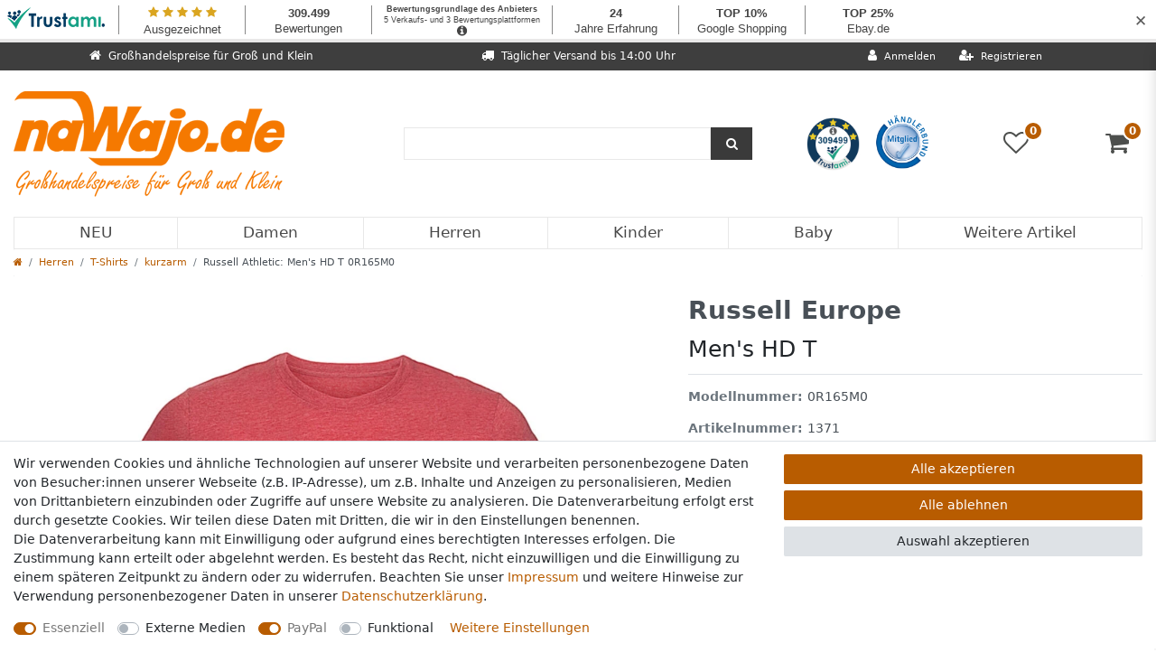

--- FILE ---
content_type: text/html; charset=UTF-8
request_url: https://www.nawajo.de/men-s-hd-tee/herren/t-shirts/kurzarm_1371_2286
body_size: 66393
content:






<!DOCTYPE html>

<html lang="de" data-framework="vue" prefix="og: http://ogp.me/ns#" class="icons-loading">

<head>
                        

    <script type="text/javascript">
    (function() {
        var _availableConsents = {"necessary.consent":[true,[],null],"necessary.session":[true,[],null],"necessary.csrf":[true,["XSRF-TOKEN"],null],"necessary.shopbooster_cookie":[true,["plenty_cache"],null],"media.reCaptcha":[false,[],false],"paypal.paypal-cookies":[true,["X-PP-SILOVER","X-PP-L7","tsrc","paypalplus_session_v2"],false],"convenience.languageDetection":[null,[],null]};
        var _allowedCookies = ["plenty_cache","XSRF-TOKEN","X-PP-SILOVER","X-PP-L7","tsrc","paypalplus_session_v2","plenty-shop-cookie","PluginSetPreview","SID_PLENTY_ADMIN_20344","PreviewCookie"] || [];

        window.ConsentManager = (function() {
            var _consents = (function() {
                var _rawCookie = document.cookie.split(";").filter(function (cookie) {
                    return cookie.trim().indexOf("plenty-shop-cookie=") === 0;
                })[0];

                if (!!_rawCookie) {
                    try {
                        _rawCookie = decodeURIComponent(_rawCookie);
                    } catch (e) {
                        document.cookie = "plenty-shop-cookie= ; expires = Thu, 01 Jan 1970 00:00:00 GMT"
                        return null;
                    }

                    try {
                        return JSON.parse(
                            _rawCookie.trim().substr("plenty-shop-cookie=".length)
                        );
                    } catch (e) {
                        return null;
                    }
                }
                return null;
            })();

            Object.keys(_consents || {}).forEach(function(group) {
                if(typeof _consents[group] === 'object' && _consents[group] !== null)
                {
                    Object.keys(_consents[group] || {}).forEach(function(key) {
                        var groupKey = group + "." + key;
                        if(_consents[group][key] && _availableConsents[groupKey] && _availableConsents[groupKey][1].length) {
                            Array.prototype.push.apply(_allowedCookies, _availableConsents[groupKey][1]);
                        }
                    });
                }
            });

            if(!_consents) {
                Object.keys(_availableConsents || {})
                    .forEach(function(groupKey) {
                        if(_availableConsents[groupKey] && ( _availableConsents[groupKey][0] || _availableConsents[groupKey][2] )) {
                            Array.prototype.push.apply(_allowedCookies, _availableConsents[groupKey][1]);
                        }
                    });
            }

            var _setResponse = function(key, response) {
                _consents = _consents || {};
                if(typeof key === "object" && typeof response === "undefined") {
                    _consents = key;
                    document.dispatchEvent(new CustomEvent("consent-change", {
                        detail: {key: null, value: null, data: key}
                    }));
                    _enableScriptsOnConsent();
                } else {
                    var groupKey = key.split(".")[0];
                    var consentKey = key.split(".")[1];
                    _consents[groupKey] = _consents[groupKey] || {};
                    if(consentKey === "*") {
                        Object.keys(_availableConsents).forEach(function(aKey) {
                            if(aKey.split(".")[0] === groupKey) {
                                _consents[groupKey][aKey.split(".")[1]] = response;
                            }
                        });
                    } else {
                        _consents[groupKey][consentKey] = response;
                    }
                    document.dispatchEvent(new CustomEvent("consent-change", {
                        detail: {key: key, value: response, data: _consents}
                    }));
                    _enableScriptsOnConsent();
                }
                if(!_consents.hasOwnProperty('_id')) {
                    _consents['_id'] = "58e0293f23228318609e8af44ef83e33d118e51e";
                }

                Object.keys(_availableConsents).forEach(function(key) {
                    if((_availableConsents[key][1] || []).length > 0) {
                        if(_isConsented(key)) {
                            _availableConsents[key][1].forEach(function(cookie) {
                                if(_allowedCookies.indexOf(cookie) < 0) _allowedCookies.push(cookie);
                            });
                        } else {
                            _allowedCookies = _allowedCookies.filter(function(cookie) {
                                return _availableConsents[key][1].indexOf(cookie) < 0;
                            });
                        }
                    }
                });

                document.cookie = "plenty-shop-cookie=" + JSON.stringify(_consents) + "; path=/; expires=" + _expireDate() + "; secure";
            };
            var _hasResponse = function() {
                return _consents !== null;
            };

            var _expireDate = function() {
                var expireSeconds = 0;
                                    expireSeconds = 8640000;
                                const date = new Date();
                date.setSeconds(date.getSeconds() + expireSeconds);
                const offset = date.getTimezoneOffset() / 60;
                date.setHours(date.getHours() - offset)
                return date.toUTCString();
            }
            var _isConsented = function(key) {
                var groupKey = key.split(".")[0];
                var consentKey = key.split(".")[1];

                if (consentKey === "*") {
                    return Object.keys(_availableConsents).some(function (aKey) {
                        var aGroupKey = aKey.split(".")[0];
                        return aGroupKey === groupKey && _isConsented(aKey);
                    });
                } else {
                    if(!_hasResponse()) {
                        return _availableConsents[key][0] || _availableConsents[key][2];
                    }

                    if(_consents.hasOwnProperty(groupKey) && _consents[groupKey].hasOwnProperty(consentKey))
                    {
                        return !!_consents[groupKey][consentKey];
                    }
                    else {
                        if(!!_availableConsents[key])
                        {
                            return _availableConsents[key][0];
                        }

                        console.warn("Cookie has been blocked due to not being registered: " + key);
                        return false;
                    }
                }
            };
            var _getConsents = function() {
                var _result = {};
                Object.keys(_availableConsents).forEach(function(key) {
                    var groupKey = key.split(".")[0];
                    var consentKey = key.split(".")[1];
                    _result[groupKey] = _result[groupKey] || {};
                    if(consentKey !== "*") {
                        _result[groupKey][consentKey] = _isConsented(key);
                    }
                });
                return _result;
            };
            var _isNecessary = function(key) {
                return _availableConsents.hasOwnProperty(key) && _availableConsents[key][0];
            };
            var _enableScriptsOnConsent = function() {
                var elementsToEnable = document.querySelectorAll("script[data-cookie-consent]");
                Array.prototype.slice.call(elementsToEnable).forEach(function(el) {
                    if(el.dataset && el.dataset.cookieConsent && _isConsented(el.dataset.cookieConsent) && el.type !== "application/javascript") {
                        var newScript = document.createElement("script");
                        if(el.src) {
                            newScript.src = el.src;
                        } else {
                            newScript.textContent = el.textContent;
                        }
                        el.parentNode.replaceChild(newScript, el);
                    }
                });
            };
            window.addEventListener("load", _enableScriptsOnConsent);
                        // Cookie proxy
            (function() {
                var _data = {};
                var _splitCookieString = function(cookiesString) {

                    var _allCookies = cookiesString.split(";");
                    var regex = /[^=]+=[^;]*;?((?:expires|path|domain)=[^;]*;)*/gm;
                    var cookies = [];

                    _allCookies.forEach(function(cookie){
                        if(cookie.trim().indexOf("plenty-shop-cookie=") === 0) {
                            var cookieString = decodeURIComponent(cookiesString);
                            var match;
                            while((match = regex.exec(cookieString)) !== null) {
                                if(match.index === match.lastIndex) {
                                    regex.lastIndex++;
                                }
                                cookies.push(match[0]);
                            }
                        } else if(cookie.length) {
                            cookies.push(cookie);
                        }
                    });

                    return cookies;

                };
                var _parseCookies = function (cookiesString) {
                    return _splitCookieString(cookiesString).map(function(cookieString) {
                        return _parseCookie(cookieString);
                    });
                };
                var _parseCookie = function(cookieString) {
                    var cookie = {
                        name: null,
                        value: null,
                        params: {}
                    };
                    var match = /^([^=]+)=([^;]*);*((?:[^;]*;?)*)$/.exec(cookieString.trim());
                    if(match && match[1]) {
                        cookie.name = match[1];
                        cookie.value = match[2];

                        (match[3] || "").split(";").map(function(param) {
                            return /^([^=]+)=([^;]*);?$/.exec(param.trim());
                        }).filter(function(param) {
                            return !!param;
                        }).forEach(function(param) {
                            cookie.params[param[1]] = param[2];
                        });

                        if(cookie.params && !cookie.params.path) {
                            cookie.params.path = "/";
                        }
                    }

                    return cookie;
                };
                var _isAllowed = function(cookieName) {
                    return _allowedCookies.some(function(allowedCookie) {
                        var match = /^\/(.*)\/([gmiy]*)$/.exec(allowedCookie);
                        return (match && match[1] && (new RegExp(match[1], match[2])).test(cookieName))
                            || allowedCookie === cookieName;
                    });
                };
                var _set = function(cookieString) {
                    var cookie = _parseCookie(cookieString);
                                                                    var domainParts = (window.location.host || window.location.hostname).split(".");
                        if(domainParts[0] === "www") {
                            domainParts.shift();
                            cookie.domain = "." + domainParts.join(".");
                        } else {
                            cookie.domain = (window.location.host || window.location.hostname);
                        }
                                        if(cookie && cookie.name) {
                        if(_isAllowed(cookie.name)) {
                            var cookieValue = cookie.value || "";
                            _data[cookie.name] = cookieValue + Object.keys(cookie.params || {}).map(function(paramKey) {
                                                            var date = new Date(_expireDate());
                                if(paramKey === "expires" && (new Date(cookie.params[paramKey]).getTime()) > date.getTime()) {
                                    return "; expires=" + _expireDate();
                                }
                                                            return "; " + paramKey.trim() + "=" + cookie.params[paramKey].trim();
                            }).join("");
                        } else {
                            _data[cookie.name] = null;
                            console.warn("Cookie has been blocked due to privacy settings: " + cookie.name);
                        }
                        _update();
                    }
                };
                var _get = function() {
                    return Object.keys(_data).filter(function (key) {
                        return !!_data[key];
                    }).map(function (key) {
                        return key + "=" + (_data[key].split(";")[0]);
                    }).join("; ");
                };
                var _update = function() {
                    delete document.cookie;
                    var cookies = _parseCookies(document.cookie);
                    Object.keys(_data).forEach(function(key) {
                        if(!_data[key]) {
                            // unset cookie
                            var domains = (window.location.host || window.location.hostname).split(".");
                            while(domains.length > 1) {
                                document.cookie = key + "=; path=/; expires=Thu, 01 Jan 1970 00:00:01 GMT; domain="+domains.join(".");
                                document.cookie = key + "=; path=/; expires=Thu, 01 Jan 1970 00:00:01 GMT; domain=."+domains.join(".");
                                domains.shift();
                            }
                            document.cookie = key + "=; path=/; expires=Thu, 01 Jan 1970 00:00:01 GMT;";
                            delete _data[key];
                        } else {
                            var existingCookie = cookies.find(function(cookie) { return cookie.name === key; });
                            var parsedData = _parseCookie(key + "=" + _data[key]);
                            if(!existingCookie || existingCookie.value !== parsedData.value) {
                                document.cookie = key + "=" + _data[key];
                            } else {
                                // console.log('No changes to cookie: ' + key);
                            }
                        }
                    });

                    if(!document.__defineGetter__) {
                        Object.defineProperty(document, 'cookie', {
                            get: _get,
                            set: _set
                        });
                    } else {
                        document.__defineGetter__('cookie', _get);
                        document.__defineSetter__('cookie', _set);
                    }
                };

                _splitCookieString(document.cookie).forEach(function(cookie)
                {
                    _set(cookie);
                });

                _update();
            })();
            
            return {
                setResponse: _setResponse,
                hasResponse: _hasResponse,
                isConsented: _isConsented,
                getConsents: _getConsents,
                isNecessary: _isNecessary
            };
        })();
    })();
</script>


    
<meta charset="utf-8">
<meta http-equiv="X-UA-Compatible" content="IE=edge">
<meta name="viewport" content="width=device-width, initial-scale=1">
<meta name="generator" content="plentymarkets" />
<meta name="format-detection" content="telephone=no"> 
<link rel="icon" type="image/x-icon" href="/tpl/favicon_0.ico">



            <link rel="canonical" href="https://www.nawajo.de/men-s-hd-tee/herren/t-shirts/kurzarm_1371_2286">
    
                        <link rel="alternate" hreflang="x-default" href="https://www.nawajo.de/men-s-hd-tee/herren/t-shirts/kurzarm_1371_2286"/>
                    <link rel="alternate" hreflang="de" href="https://www.nawajo.de/men-s-hd-tee/herren/t-shirts/kurzarm_1371_2286"/>
            
<style data-font="Custom-Font">
    
                
        .icons-loading .fa { visibility: hidden !important; }
</style>

<link rel="preload" href="https://cdn03.plentymarkets.com/9xi0ypdttb8m/plugin/27/ceres/css/ceres-icons.css" as="style" onload="this.onload=null;this.rel='stylesheet';">
<noscript><link rel="stylesheet" href="https://cdn03.plentymarkets.com/9xi0ypdttb8m/plugin/27/ceres/css/ceres-icons.css"></noscript>


<link rel="preload" as="style" href="https://cdn03.plentymarkets.com/9xi0ypdttb8m/plugin/27/ceres/css/ceres-base.css?v=fa9b5a1e82ede0583eeede1055d9909523677840">
    <link rel="stylesheet" href="https://cdn03.plentymarkets.com/9xi0ypdttb8m/plugin/27/ceres/css/ceres-base.css?v=fa9b5a1e82ede0583eeede1055d9909523677840">


<script type="application/javascript">
    /*! loadCSS. [c]2017 Filament Group, Inc. MIT License */
    /* This file is meant as a standalone workflow for
    - testing support for link[rel=preload]
    - enabling async CSS loading in browsers that do not support rel=preload
    - applying rel preload css once loaded, whether supported or not.
    */
    (function( w ){
        "use strict";
        // rel=preload support test
        if( !w.loadCSS ){
            w.loadCSS = function(){};
        }
        // define on the loadCSS obj
        var rp = loadCSS.relpreload = {};
        // rel=preload feature support test
        // runs once and returns a function for compat purposes
        rp.support = (function(){
            var ret;
            try {
                ret = w.document.createElement( "link" ).relList.supports( "preload" );
            } catch (e) {
                ret = false;
            }
            return function(){
                return ret;
            };
        })();

        // if preload isn't supported, get an asynchronous load by using a non-matching media attribute
        // then change that media back to its intended value on load
        rp.bindMediaToggle = function( link ){
            // remember existing media attr for ultimate state, or default to 'all'
            var finalMedia = link.media || "all";

            function enableStylesheet(){
                // unbind listeners
                if( link.addEventListener ){
                    link.removeEventListener( "load", enableStylesheet );
                } else if( link.attachEvent ){
                    link.detachEvent( "onload", enableStylesheet );
                }
                link.setAttribute( "onload", null );
                link.media = finalMedia;
            }

            // bind load handlers to enable media
            if( link.addEventListener ){
                link.addEventListener( "load", enableStylesheet );
            } else if( link.attachEvent ){
                link.attachEvent( "onload", enableStylesheet );
            }

            // Set rel and non-applicable media type to start an async request
            // note: timeout allows this to happen async to let rendering continue in IE
            setTimeout(function(){
                link.rel = "stylesheet";
                link.media = "only x";
            });
            // also enable media after 3 seconds,
            // which will catch very old browsers (android 2.x, old firefox) that don't support onload on link
            setTimeout( enableStylesheet, 3000 );
        };

        // loop through link elements in DOM
        rp.poly = function(){
            // double check this to prevent external calls from running
            if( rp.support() ){
                return;
            }
            var links = w.document.getElementsByTagName( "link" );
            for( var i = 0; i < links.length; i++ ){
                var link = links[ i ];
                // qualify links to those with rel=preload and as=style attrs
                if( link.rel === "preload" && link.getAttribute( "as" ) === "style" && !link.getAttribute( "data-loadcss" ) ){
                    // prevent rerunning on link
                    link.setAttribute( "data-loadcss", true );
                    // bind listeners to toggle media back
                    rp.bindMediaToggle( link );
                }
            }
        };

        // if unsupported, run the polyfill
        if( !rp.support() ){
            // run once at least
            rp.poly();

            // rerun poly on an interval until onload
            var run = w.setInterval( rp.poly, 500 );
            if( w.addEventListener ){
                w.addEventListener( "load", function(){
                    rp.poly();
                    w.clearInterval( run );
                } );
            } else if( w.attachEvent ){
                w.attachEvent( "onload", function(){
                    rp.poly();
                    w.clearInterval( run );
                } );
            }
        }


        // commonjs
        if( typeof exports !== "undefined" ){
            exports.loadCSS = loadCSS;
        }
        else {
            w.loadCSS = loadCSS;
        }
    }( typeof global !== "undefined" ? global : this ) );

    (function() {
        var checkIconFont = function() {
            if(!document.fonts || document.fonts.check("1em FontAwesome")) {
                document.documentElement.classList.remove('icons-loading');
            }
        };

        if(document.fonts) {
            document.fonts.addEventListener("loadingdone", checkIconFont);
            window.addEventListener("load", checkIconFont);
        }
        checkIconFont();
    })();
</script>

                    

<!-- Extend the existing style with a template -->
                            <!-- This template is only used for providing the stylesheet path in the respective container. The stylesheet will only apply if the CeresCoconut Stylesheet data provider is linked in the CMS » Container link menu -->

<link rel="stylesheet" href="https://cdn03.plentymarkets.com/9xi0ypdttb8m/plugin/27/cerescoconut/css/main.css">

            



    
    
                
    
    

    
    
    
    
    

                    


<meta name="robots" content="all">
    <meta name="description" content="Russell Athletic Men&amp;#039;s HD T 0R165M0 Kurzarm Kurzärmelig Oberbekleidung Rundhalsausschnitt">
    <meta name="keywords" content="Russell Athletic Men&amp;#039;s HD T 0R165M0 Kurzarm Kurzärmelig Oberbekleidung Rundhalsausschnitt">
<meta property="og:title" content="Russell Athletic: Men&#039;s HD T 0R165M0
         | nawajo.de - Großhandelspreise für Groß und Klein"/>
<meta property="og:type" content="article"/>
<meta property="og:url" content="https://www.nawajo.de/men-s-hd-tee/herren/t-shirts/kurzarm_1371_2286"/>
<meta property="og:image" content="https://images.nawajo.de/item/images/1371/full/Russell-Mens-HD-T-0R165M0.jpg"/>
<meta property="thumbnail" content="https://images.nawajo.de/item/images/1371/full/Russell-Mens-HD-T-0R165M0.jpg"/>

<script type="application/ld+json">
            {
                "@context"      : "https://schema.org/",
                "@type"         : "Product",
                "@id"           : "2286",
                "name"          : "Russell Athletic: Men&amp;#039;s HD T 0R165M0",
                "category"      : "kurzarm",
                "releaseDate"   : "",
                "image"         : "https://images.nawajo.de/item/images/1371/full/Russell-Mens-HD-T-0R165M0.jpg",
                "identifier"    : "2286",
                "description"   : "160 g/m² (White: 155 g/m²)65% Polyester, 35% Baumwolle, ringgesponnen und gekämmtRippstrickbündchen am HalsausschnittSchulter-zu-Schulter NackenbandSeitennähte, figurnah geschnittenLeicht umzuetikettierenDesignt für traditionelle sowie digitale Druckverfahren",
                "disambiguatingDescription" : "",
                "manufacturer"  : {
                    "@type"         : "Organization",
                    "name"          : "Russell Europe"
                },
                "sku"           : "2286",
                "offers": {
                    "@type"         : "Offer",
                    "priceCurrency" : "EUR",
                    "price"         : "1.76",
                    "url"           : "https://www.nawajo.de/men-s-hd-tee/herren/t-shirts/kurzarm_1371_2286",
                    "priceSpecification":[
                                                {
                            "@type": "UnitPriceSpecification",
                            "price": "1.76",
                            "priceCurrency": "EUR",
                            "priceType": "SalePrice",
                            "referenceQuantity": {
                                "@type": "QuantitativeValue",
                                "value": "1",
                                "unitCode": "C62"
                            }
                        }

                    ],
                    "availability"  : "https://schema.org/InStock",
                    "itemCondition" : "https://schema.org/NewCondition"
                },
                "depth": {
                    "@type"         : "QuantitativeValue",
                    "value"         : "0"
                },
                "width": {
                    "@type"         : "QuantitativeValue",
                    "value"         : "0"
                },
                "height": {
                    "@type"         : "QuantitativeValue",
                    "value"         : "0"
                },
                "weight": {
                    "@type"         : "QuantitativeValue",
                    "value"         : "180"
                }
            }
        </script>

<title>Russell Athletic: Men&#039;s HD T 0R165M0
         | nawajo.de - Großhandelspreise für Groß und Klein</title>

                <style>.paypalSmartButtons div {
    margin: 0 !important;
}

#___ratingbadge_0 iframe {
  height: 64px;
}</style>
                
    <script>window.onscroll = function() {scrollFunction()};

function scrollFunction() {
	if (document.body.scrollTop > 0 || document.documentElement.scrollTop > 50) {
		document.getElementById("full-top-bar-2").style.display = "none";
		document.getElementById("header-border").style.height = "152px";
		document.querySelector(".navbar-brand > img").style.width = "200px";
		trustami = document.getElementsByClassName("widget_container_frame");
		for (i = 0; i < trustami.length; i++) {
			trustami[i].style.display = "none";
		}
		basket = document.getElementsByClassName("basket-preview");
		for (i = 0; i < basket.length; i++) {
			basket[i].setAttribute("style", "height: 100% !important");
			basket[i].style.marginTop = "0";
		}
	} else {
		document.getElementById("full-top-bar-2").style.display = "block";
		document.getElementById("header-border").style.height = "210px";
		document.querySelector(".navbar-brand > img").style.width = "300px";
		trustami = document.getElementsByClassName("widget_container_frame");
		for (i = 0; i < trustami.length; i++) {
			trustami[i].style.display = "block";
		}
		basket = document.getElementsByClassName("basket-preview");
		for (i = 0; i < basket.length; i++) {
			basket[i].setAttribute("style", "height: calc(100% - 47px) !important");
			basket[i].style.marginTop = "47px";
		}
	}
}</script>
                        <style>
    #paypal_loading_screen {
        display: none;
        position: fixed;
        z-index: 2147483640;
        top: 0;
        left: 0;
        width: 100%;
        height: 100%;
        overflow: hidden;

        transform: translate3d(0, 0, 0);

        background-color: black;
        background-color: rgba(0, 0, 0, 0.8);
        background: radial-gradient(ellipse closest-corner, rgba(0,0,0,0.6) 1%, rgba(0,0,0,0.8) 100%);

        color: #fff;
    }

    #paypal_loading_screen .paypal-checkout-modal {
        font-family: "HelveticaNeue", "HelveticaNeue-Light", "Helvetica Neue Light", helvetica, arial, sans-serif;
        font-size: 14px;
        text-align: center;

        box-sizing: border-box;
        max-width: 350px;
        top: 50%;
        left: 50%;
        position: absolute;
        transform: translateX(-50%) translateY(-50%);
        cursor: pointer;
        text-align: center;
    }

    #paypal_loading_screen.paypal-overlay-loading .paypal-checkout-message, #paypal_loading_screen.paypal-overlay-loading .paypal-checkout-continue {
        display: none;
    }

    .paypal-checkout-loader {
        display: none;
    }

    #paypal_loading_screen.paypal-overlay-loading .paypal-checkout-loader {
        display: block;
    }

    #paypal_loading_screen .paypal-checkout-modal .paypal-checkout-logo {
        cursor: pointer;
        margin-bottom: 30px;
        display: inline-block;
    }

    #paypal_loading_screen .paypal-checkout-modal .paypal-checkout-logo img {
        height: 36px;
    }

    #paypal_loading_screen .paypal-checkout-modal .paypal-checkout-logo img.paypal-checkout-logo-pp {
        margin-right: 10px;
    }

    #paypal_loading_screen .paypal-checkout-modal .paypal-checkout-message {
        font-size: 15px;
        line-height: 1.5;
        padding: 10px 0;
    }

    #paypal_loading_screen.paypal-overlay-context-iframe .paypal-checkout-message, #paypal_loading_screen.paypal-overlay-context-iframe .paypal-checkout-continue {
        display: none;
    }

    .paypal-spinner {
        height: 30px;
        width: 30px;
        display: inline-block;
        box-sizing: content-box;
        opacity: 1;
        filter: alpha(opacity=100);
        animation: rotation .7s infinite linear;
        border-left: 8px solid rgba(0, 0, 0, .2);
        border-right: 8px solid rgba(0, 0, 0, .2);
        border-bottom: 8px solid rgba(0, 0, 0, .2);
        border-top: 8px solid #fff;
        border-radius: 100%
    }

    .paypalSmartButtons div {
        margin-left: 10px;
        margin-right: 10px;
    }
</style>            <style>
.trustami_center{
	display:table; margin:0px auto;
}
.trustami_std{
	width: 100%;
}
.trustami_textOnly_content_inner > a{ 
	display: inline!important; 
}
.trustami-pm-widget p{
	padding:40px;
}
</style>
<script>
if (window.location.href.indexOf("isContentBuilder=") < 0) {
    var taWidgetImgHide = document.createElement('style');
    taWidgetImgHide.type = 'text/css';
    taWidgetImgHide.innerHTML = '.trustami-pm-widget p { display:none; }';
    var taWidgetStlHead = document.head || document.getElementsByTagName('head')[0];
    taWidgetStlHead.appendChild(taWidgetImgHide);
}
</script>
    
                                    
    </head>

<body class="page-singleitem item-1371 variation-2286 ">

                            


            

<script>
    if('ontouchstart' in document.documentElement)
    {
        document.body.classList.add("touch");
    }
    else
    {
        document.body.classList.add("no-touch");
    }
</script>


<div id="vue-app" class="app">
    
    <lazy-hydrate when-idle>
        <notifications template="#vue-notifications" :initial-notifications="{&quot;error&quot;:null,&quot;warn&quot;:null,&quot;info&quot;:null,&quot;success&quot;:null,&quot;log&quot;:null}"></notifications>
    </lazy-hydrate>

    

                

<div id="socials">
    <a id="kt_btn" class="social_btn" href="/contact"><img src="//cdn03.plentymarkets.com/9xi0ypdttb8m/frontend/nawajo_de/img/layout/kontakt-logo.png" alt="Kontakt"></a>
</div>

<header id="page-header" class="default-header d-print-none fixed-top ">
    <div class="container-max">
        <div class="row flex-row-reverse position-relative">
            <div id="page-header-parent" class="col-12 header-container">
                <div id="full-top-bar-2" class="top-bar header-fw" style="margin-top: 47px;">
                    <div class="container-max px-3 pl-lg-3 pr-lg-3">
                        <div class="row mx-0 flex-row-reverse position-relative justify-content-between">
                                                
                            <div class="col-lg-4 top-bar-items">
                                <div class="controls">
                                    <ul id="controlsList" class="controls-list mb-0 d-flex list-inline pl-2 pl-sm-1 pl-md-0">
                                        <li class="list-inline-item control-user">
                                            <client-only>
                                                <user-login-handler>
                                                    <a class="nav-link" data-toggle="modal" aria-label="Anmelden">
                                                        <i class="fa fa-user mr-0 mr-sm-1" aria-hidden="true"></i>
                                                        <span class="d-none d-sm-inline">Anmelden</span>
                                                    </a>
                                                    <a class="nav-link" data-toggle="modal" aria-label="Registrieren">
                                                        <i class="fa fa-user-plus mr-0 mr-sm-1" aria-hidden="true"></i>
                                                        <span class="d-none d-sm-inline">Registrieren</span>
                                                    </a>
                                                </user-login-handler>
                                            </client-only>
                                        </li>

                                                                                <li class="list-inline-item control-search mobile-top-bar">
                                            <a class="anicon anicon-search-xcross nav-link"
                                                data-toggle="collapse"
                                                href="#searchBox"
                                                aria-expanded="false"
                                                aria-controls="searchBox"
                                                data-parent="#controlsList"
                                                aria-label="Suche"
                                                @mouseover.once="$store.dispatch('loadComponent', 'item-search')">
                                                <span class="anicon-search-item" aria-hidden="true"></span>
                                            </a>
                                        </li>
                                                                                    <li class="list-inline-item control-wish-list mobile-top-bar">
                                                <lazy-hydrate when-idle>
                                                    <wish-list-count>
                                                        <a class="nav-link" aria-label="Wunschliste">
                                                            <span class="badge-right mr-1 d-none d-sm-inline">0</span>
                                                            <i class="fa fa-heart-o" aria-hidden="true"></i>
                                                        </a>
                                                    </wish-list-count>
                                                </lazy-hydrate>
                                            </li>
                                                                            </ul>
                                </div>
                            </div>
                            <div class="col-lg-4 full-top-bar"><i class="fa fa-truck"></i><span class="full-top-bar-txt">Täglicher Versand bis 14:00 Uhr</span></div>
                            <div class="col-lg-4 full-top-bar"><i class="fa fa-home"></i><span class="full-top-bar-txt">Großhandelspreise für Groß und Klein</span></div>
                        </div>
                    </div>

                    <div class="container-max px-0 px-lg-3">
                        <div class="row mx-0 flex-row-reverse">
                            <div id="searchBox" class="cmp cmp-search-box collapse">
                                                                                                    <lazy-load component="item-search">
                                        <item-search></item-search>
                                    </lazy-load>
                                                            </div>

                            
                            <div id="countrySettings" class="cmp cmp-country-settings collapse">
                                <div class="container-max">
                                    <div class="row py-3">
                                        <div class="col-12 col-lg-6">

                                            <div class="language-settings">
                                                <div class="list-title">
                                                    <strong>Sprache</strong>
                                                    <hr>
                                                </div>

                                                                                                                                                <ul class="row">
                                                                                                                                                                    <li class="col-6 col-sm-4 px-0 active">
                                                            <a class="nav-link" href="https://www.nawajo.de/men-s-hd-tee/herren/t-shirts/kurzarm_1371_2286" data-update-url>
                                                                <i class="flag-icon flag-icon-de" aria-hidden="true"></i>
                                                                Deutsch
                                                            </a>
                                                        </li>
                                                                                                    </ul>
                                            </div>
                                        </div>
                                        <div class="col-12 col-lg-6">
                                            <div class="shipping-settings">
                                                <div class="list-title">
                                                    <strong>Lieferland</strong>
                                                    <hr>
                                                </div>
                                                <intersect>
                                                    <shipping-country-select :disable-input="false"></shipping-country-select>
                                                    <template #loading>
                                                        <div class="row" style="height:1px;"></div>
                                                    </template>
                                                </intersect>
                                            </div>
                                        </div>
                                    </div>
                                </div>
                            </div>
                        </div>
                    </div>
                </div>
                <div id="header-border">
                  <basket-preview v-if="$store.state.lazyComponent.components['basket-preview']" :show-net-prices="false" :visible-fields="[&quot;basket.value_of_items_gross&quot;,&quot;basket.shipping_costs_gross&quot;,&quot;basket.order_total_gross&quot;]">
                      <template #before-basket-item>
                                              
                      </template>
                      <template #after-basket-item>
                                              
                      </template>
                      <template #before-basket-totals>
                                              
                      </template>
                      <template #before-item-sum>
                                              
                      </template>
                      <template #after-item-sum>
                                              
                      </template>
                      <template #before-shipping-costs>
                                              
                      </template>
                      <template #after-shipping-costs>
                                              
                      </template>
                      <template #before-total-sum>
                                              
                      </template>
                      <template #before-vat>
                                              
                      </template>
                      <template #after-vat>
                                              
                      </template>
                      <template #after-total-sum>
                                              
                      </template>
                      <template #after-basket-totals>
                                              
                      </template>
                      <template #before-checkout-button>
                                              
                      </template>
                      <template #after-checkout-button>
                                      <!-- Include the PayPal JavaScript SDK -->
<script2 type="text/javascript">
    if(!document.getElementById('paypal-smart-payment-script'))
    {
    var script = document.createElement("script");
    script.type = "module";
    script.id = "paypal-smart-payment-script";
    script.src = "https://cdn03.plentymarkets.com/9xi0ypdttb8m/plugin/27/paypal/js/smartPaymentScript.min.js";
    script.setAttribute("data-client-id", "AfslQana4f4CQjHvRBnUc6vBJg5jgJuZFwM-SbrTiGKUAqB7MrxQv3QWFdQ6U1h7ogMDokT1DNBzRxMw");
    script.setAttribute("data-user-id-token", "");
    script.setAttribute("data-merchant-id", "Y88U74WE4FP3Q");
    script.setAttribute("data-currency", "EUR");
    script.setAttribute("data-append-trailing-slash", "");
    script.setAttribute("data-locale", "de_DE");
    script.setAttribute("sandbox", "");
    script.setAttribute("googlePayComponent", 0);
    script.setAttribute("applePayComponent", 0);
    script.setAttribute("logToken", "d5fabc6b4876d8e460a7cdd23fbd5f2d");
    document.body.appendChild(script);
    } else {
        var script = document.getElementById('paypal-smart-payment-script');
        script.src = "https://cdn03.plentymarkets.com/9xi0ypdttb8m/plugin/27/paypal/js/smartPaymentScript.min.js";
        script.setAttribute("data-client-id", "AfslQana4f4CQjHvRBnUc6vBJg5jgJuZFwM-SbrTiGKUAqB7MrxQv3QWFdQ6U1h7ogMDokT1DNBzRxMw");
        script.setAttribute("data-user-id-token", "");
        script.setAttribute("data-merchant-id", "Y88U74WE4FP3Q");
        script.setAttribute("data-currency", "EUR");
        script.setAttribute("data-append-trailing-slash", "");
        script.setAttribute("data-locale", "de_DE");
        script.setAttribute("sandbox", "");
        script.setAttribute("googlePayComponent", 0);
        script.setAttribute("applePayComponent", 0);
        script.setAttribute("logToken", "d5fabc6b4876d8e460a7cdd23fbd5f2d");
    }
</script2>

<!-- Set up a container element for the button -->
<div id="paypal-button-container_696751a7d9821" class="paypalSmartButtons btn btn-block" data-uuid="696751a7d9821">
    <script2 type="text/javascript">
                    if (typeof paypal_plenty_sdk === 'undefined' || typeof renderPayPalButtons !== 'function') {
                document.addEventListener('payPalScriptInitialized', () => {
                    renderPayPalButtons('696751a7d9821', 'paypal', 'buynow', 'rect', 'gold');
                });
            } else {
                renderPayPalButtons('696751a7d9821', 'paypal', 'buynow', 'rect', 'gold');
            }
            </script2>
</div>
                    
                      </template>
                  </basket-preview>
  
                  
<div class="brand-wrapper d-flex py-lg-2">
	<div class="px-0 mt-5 col-1 d-lg-none">
	    <button v-open-mobile-navigation id="mobile-navigation-toggler btnMainMenuToggler" class="navbar-toggler" type="button" aria-label="Mobiles Navigationsmenü öffnen">
	        &#9776;
	    </button>
    </div>

    <div class="px-0 col-10 col-lg-4">
        <a class="navbar-brand" href="/">
                            <img alt="nawajo.de - Großhandelspreise für Groß und Klein" src="https://cdn03.plentymarkets.com/9xi0ypdttb8m/frontend/nawajo_de/img/layout/logo.png" width="300" height="117" class="img-fluid" />
                    </a>
    </div>

    <div class="col-lg-6 d-none d-lg-block">
        <div class="row justify-content-center align-items-center h-100">
            <div class="col-lg-8" id="padding-col-1">
                <div id="searchBox" class="cmp cmp-search-box">
                    <item-search></item-search>
                </div>
            </div>
            <div class="col-lg-4 pl-5" id="padding-col-2">
                <div class="badges">
                	<div class="widget_container_badge badge-container"></div>
                    <div class="badge-container pl-3">
                        <a href="https://www.haendlerbund.de" target="_blank">
                            <img src="//cdn03.plentymarkets.com/9xi0ypdttb8m/frontend/nawajo_de/img/layout/haendlerbund.png" alt="Händlerbund Logo" width="60px" height="60" class="header-badge">
                        </a>
                    </div>
                </div>
            </div>
        </div>
    </div>

    <div class="col-1 col-lg-2">
        <div class="d-flex justify-content-center align-items-center h-100">
            <div class="badges-top p-0">
                <span class="badge-top float-left d-none d-lg-block">
                    <lazy-hydrate when-idle>
                        <wish-list-count>
                            <a aria-label="Wunschliste">
                                <span class="badge">0</span>
                                <i class="fa fa-heart-o" aria-hidden="true"></i>
                            </a>
                        </wish-list-count>
                    </lazy-hydrate>
                </span>

                <span class="badge-top float-left" @mouseover.once="$store.dispatch('loadComponent', 'basket-preview')">
                    <a v-toggle-basket-preview href="#" class="toggle-basket-preview" >
                        <span class="badge-top-2" v-basket-item-quantity="$store.state.basket.data.itemQuantity">0</span>
                        <icon icon="shopping-cart" class-loading="fa-refresh" :loading="$store.state.basket.isBasketLoading"></icon>
                    </a>
                </span>
            </div>
        </div>
    </div>
</div>

<nav class="navbar container-max p-0 megamenu">
    <div class="container-max p-0 d-block">
        <div class="row mx-0 position-relative d-flex">
            <div id="mainNavbarCollapsable" class="d-none d-lg-block">
                                    
<ul class="mainmenu p-0 m-0 d-flex nav-menu" itemscope itemtype="https://schema.org/SiteNavigationElement" role="navigation">
                
    
        
                                                                                                                                                                                
            
                <li class="ddown" v-navigation-touch-handler>
                    <a href="/neu" itemprop="name">
                        NEU
                    </a>
                                        <ul data-level="1" class="collapse nav-dropdown-0">
                                                                                                                                                        <li><ul class="collapse-inner">
                                    <li class="level1">
                                                <a @touchstart.stop href="/neu/2022-neuheiten" itemprop="name">2022-NEUHEITEN</a>
                    </li>
                                                        </ul></li>
                                                                                                                    <li><ul class="collapse-inner">
                                    <li class="level1">
                                                <a @touchstart.stop href="/neu/2023-neuheiten" itemprop="name">2023-NEUHEITEN</a>
                    </li>
                                                        </ul></li>
                                                                                                                    <li><ul class="collapse-inner">
                                    <li class="level1">
                                                <a @touchstart.stop href="/neu/2024-neuheiten" itemprop="name">2024-NEUHEITEN</a>
                    </li>
                                                        </ul></li>
                                                                                                                    <li><ul class="collapse-inner">
                                    <li class="level1">
                                                <a @touchstart.stop href="/neu/2025-neuheiten" itemprop="name">2025-NEUHEITEN</a>
                    </li>
                                                        </ul></li>
                                                                        
                                            </ul>
                                    </li>

                        
        
                                                                                                                                                                                                                                                                                                                            
            
                <li class="ddown" v-navigation-touch-handler>
                    <a href="/damen" itemprop="name">
                        Damen
                    </a>
                                        <ul data-level="1" class="collapse nav-dropdown-1">
                                                                                                                                                        <li><ul class="collapse-inner">
                                    <li class="level1">
                                                <a @touchstart.stop href="/damen/arbeitskleidung" itemprop="name">Arbeitskleidung</a>
                    </li>
                                                                
                                                        </ul></li>
                                                                                                                    <li><ul class="collapse-inner">
                                    <li class="level1">
                                                <a @touchstart.stop href="/damen/blusen" itemprop="name">Blusen</a>
                    </li>
                                                                
                                                        </ul></li>
                                                                                                                    <li><ul class="collapse-inner">
                                    <li class="level1">
                                                <a @touchstart.stop href="/damen/hosen" itemprop="name">Hosen</a>
                    </li>
                                                        </ul></li>
                                                                                                                    <li><ul class="collapse-inner">
                                    <li class="level1">
                                                <a @touchstart.stop href="/damen/jacken" itemprop="name">Jacken</a>
                    </li>
                                                                
                                                        </ul></li>
                                                                                                                    <li><ul class="collapse-inner">
                                    <li class="level1">
                                                <a @touchstart.stop href="/damen/kapuzenpullover-sweats" itemprop="name">Kapuzenpullover &amp; Sweats</a>
                    </li>
                                                                
                                                        </ul></li>
                                                                                                                    <li><ul class="collapse-inner">
                                    <li class="level1">
                                                <a @touchstart.stop href="/damen/poloshirts" itemprop="name">Poloshirts</a>
                    </li>
                                                                
                                                        </ul></li>
                                                                                                                    <li><ul class="collapse-inner">
                                    <li class="level1">
                                                <a @touchstart.stop href="/damen/sportbekleidung" itemprop="name">Sportbekleidung</a>
                    </li>
                                                        </ul></li>
                                                                                                                    <li><ul class="collapse-inner">
                                    <li class="level1">
                                                <a @touchstart.stop href="/damen/t-shirts" itemprop="name">T-Shirts</a>
                    </li>
                                                                
                                                        </ul></li>
                                                                                                                    <li><ul class="collapse-inner">
                                    <li class="level1">
                                                <a @touchstart.stop href="/damen/unterwaesche" itemprop="name">Unterwäsche</a>
                    </li>
                                                        </ul></li>
                                                                        
                                            </ul>
                                    </li>

                        
        
                                                                                                                                                                                                                                                                                                                            
            
                <li class="ddown" v-navigation-touch-handler>
                    <a href="/herren" itemprop="name">
                        Herren
                    </a>
                                        <ul data-level="1" class="collapse nav-dropdown-2">
                                                                                                                                                        <li><ul class="collapse-inner">
                                    <li class="level1">
                                                <a @touchstart.stop href="/herren/arbeitskleidung" itemprop="name">Arbeitskleidung</a>
                    </li>
                                                                
                                                        </ul></li>
                                                                                                                    <li><ul class="collapse-inner">
                                    <li class="level1">
                                                <a @touchstart.stop href="/herren/hemden" itemprop="name">Hemden</a>
                    </li>
                                                        </ul></li>
                                                                                                                    <li><ul class="collapse-inner">
                                    <li class="level1">
                                                <a @touchstart.stop href="/herren/hosen" itemprop="name">Hosen</a>
                    </li>
                                                        </ul></li>
                                                                                                                    <li><ul class="collapse-inner">
                                    <li class="level1">
                                                <a @touchstart.stop href="/herren/jacken" itemprop="name">Jacken</a>
                    </li>
                                                                
                                                        </ul></li>
                                                                                                                    <li><ul class="collapse-inner">
                                    <li class="level1">
                                                <a @touchstart.stop href="/herren/kapuzenpullover-sweats" itemprop="name">Kapuzenpullover &amp; Sweats</a>
                    </li>
                                                                
                                                        </ul></li>
                                                                                                                    <li><ul class="collapse-inner">
                                    <li class="level1">
                                                <a @touchstart.stop href="/herren/poloshirts" itemprop="name">Poloshirts</a>
                    </li>
                                                                
                                                        </ul></li>
                                                                                                                    <li><ul class="collapse-inner">
                                    <li class="level1">
                                                <a @touchstart.stop href="/herren/sportbekleidung" itemprop="name">Sportbekleidung</a>
                    </li>
                                                        </ul></li>
                                                                                                                    <li><ul class="collapse-inner">
                                    <li class="level1">
                                                <a @touchstart.stop href="/herren/t-shirts" itemprop="name">T-Shirts</a>
                    </li>
                                                                
                                                        </ul></li>
                                                                                                                    <li><ul class="collapse-inner">
                                    <li class="level1">
                                                <a @touchstart.stop href="/herren/unterwaesche" itemprop="name">Unterwäsche</a>
                    </li>
                                                        </ul></li>
                                                                        
                                            </ul>
                                    </li>

                        
        
                                                                                                                                                                                                                                                                                                
            
                <li class="ddown" v-navigation-touch-handler>
                    <a href="/kinder" itemprop="name">
                        Kinder
                    </a>
                                        <ul data-level="1" class="collapse nav-dropdown-3">
                                                                                                                                                        <li><ul class="collapse-inner">
                                    <li class="level1">
                                                <a @touchstart.stop href="/kinder/hosen" itemprop="name">Hosen</a>
                    </li>
                                                        </ul></li>
                                                                                                                    <li><ul class="collapse-inner">
                                    <li class="level1">
                                                <a @touchstart.stop href="/kinder/jacken" itemprop="name">Jacken</a>
                    </li>
                                                        </ul></li>
                                                                                                                    <li><ul class="collapse-inner">
                                    <li class="level1">
                                                <a @touchstart.stop href="/kinder/kapuzenpullover-sweats" itemprop="name">Kapuzenpullover &amp; Sweats</a>
                    </li>
                                                        </ul></li>
                                                                                                                    <li><ul class="collapse-inner">
                                    <li class="level1">
                                                <a @touchstart.stop href="/kinder/poloshirts" itemprop="name">Poloshirts</a>
                    </li>
                                                        </ul></li>
                                                                                                                    <li><ul class="collapse-inner">
                                    <li class="level1">
                                                <a @touchstart.stop href="/kinder/schuerzen" itemprop="name">Schürzen</a>
                    </li>
                                                        </ul></li>
                                                                                                                    <li><ul class="collapse-inner">
                                    <li class="level1">
                                                <a @touchstart.stop href="/kinder/strampler-schlafanzuege" itemprop="name">Strampler &amp; Schlafanzüge</a>
                    </li>
                                                        </ul></li>
                                                                                                                    <li><ul class="collapse-inner">
                                    <li class="level1">
                                                <a @touchstart.stop href="/kinder/t-shirts" itemprop="name">T-Shirts</a>
                    </li>
                                                        </ul></li>
                                                                                                                    <li><ul class="collapse-inner">
                                    <li class="level1">
                                                <a @touchstart.stop href="/kinder/westen-bodywarmer" itemprop="name">Westen &amp; Bodywarmer</a>
                    </li>
                                                        </ul></li>
                                                                        
                                            </ul>
                                    </li>

                        
        
                                                                                                                                                                                                                                                                                                
            
                <li class="ddown" v-navigation-touch-handler>
                    <a href="/baby" itemprop="name">
                        Baby
                    </a>
                                        <ul data-level="1" class="collapse nav-dropdown-4">
                                                                                                                                                        <li><ul class="collapse-inner">
                                    <li class="level1">
                                                <a @touchstart.stop href="/baby/bodies" itemprop="name">Bodies</a>
                    </li>
                                                        </ul></li>
                                                                                                                    <li><ul class="collapse-inner">
                                    <li class="level1">
                                                <a @touchstart.stop href="/baby/handtuecher" itemprop="name">Handtücher</a>
                    </li>
                                                        </ul></li>
                                                                                                                    <li><ul class="collapse-inner">
                                    <li class="level1">
                                                <a @touchstart.stop href="/baby/hosen" itemprop="name">Hosen</a>
                    </li>
                                                        </ul></li>
                                                                                                                    <li><ul class="collapse-inner">
                                    <li class="level1">
                                                <a @touchstart.stop href="/baby/jacken" itemprop="name">Jacken</a>
                    </li>
                                                        </ul></li>
                                                                                                                    <li><ul class="collapse-inner">
                                    <li class="level1">
                                                <a @touchstart.stop href="/baby/laetzchen-tuecher" itemprop="name">Lätzchen &amp; Tücher</a>
                    </li>
                                                        </ul></li>
                                                                                                                    <li><ul class="collapse-inner">
                                    <li class="level1">
                                                <a @touchstart.stop href="/baby/muetzen" itemprop="name">Mützen</a>
                    </li>
                                                        </ul></li>
                                                                                                                    <li><ul class="collapse-inner">
                                    <li class="level1">
                                                <a @touchstart.stop href="/baby/shirts-tops" itemprop="name">Shirts &amp; Tops</a>
                    </li>
                                                        </ul></li>
                                                                                                                    <li><ul class="collapse-inner">
                                    <li class="level1">
                                                <a @touchstart.stop href="/baby/strampler-schlafanzuege" itemprop="name">Strampler &amp; Schlafanzüge</a>
                    </li>
                                                        </ul></li>
                                                                        
                                            </ul>
                                    </li>

                        
        
                                                                                                                                                                                                                                                                                                                                                                                                                
            
                <li class="ddown" v-navigation-touch-handler>
                    <a href="/weitere-artikel" itemprop="name">
                        Weitere Artikel
                    </a>
                                        <ul data-level="1" class="collapse nav-dropdown-5">
                                                                                                                                                        <li><ul class="collapse-inner">
                                    <li class="level1">
                                                <a @touchstart.stop href="/weitere-artikel/accessoires" itemprop="name">Accessoires</a>
                    </li>
                                                        </ul></li>
                                                                                                                    <li><ul class="collapse-inner">
                                    <li class="level1">
                                                <a @touchstart.stop href="/weitere-artikel/bademaentel" itemprop="name">Bademäntel</a>
                    </li>
                                                        </ul></li>
                                                                                                                    <li><ul class="collapse-inner">
                                    <li class="level1">
                                                <a @touchstart.stop href="/weitere-artikel/beanies" itemprop="name">Beanies</a>
                    </li>
                                                        </ul></li>
                                                                                                                    <li><ul class="collapse-inner">
                                    <li class="level1">
                                                <a @touchstart.stop href="/weitere-artikel/caps" itemprop="name">Caps</a>
                    </li>
                                                        </ul></li>
                                                                                                                    <li><ul class="collapse-inner">
                                    <li class="level1">
                                                <a @touchstart.stop href="/weitere-artikel/decken" itemprop="name">Decken</a>
                    </li>
                                                        </ul></li>
                                                                                                                    <li><ul class="collapse-inner">
                                    <li class="level1">
                                                <a @touchstart.stop href="/weitere-artikel/frottierwaren" itemprop="name">Frottierwaren</a>
                    </li>
                                                        </ul></li>
                                                                                                                    <li><ul class="collapse-inner">
                                    <li class="level1">
                                                <a @touchstart.stop href="/weitere-artikel/handschuhe" itemprop="name">Handschuhe</a>
                    </li>
                                                        </ul></li>
                                                                                                                    <li><ul class="collapse-inner">
                                    <li class="level1">
                                                <a @touchstart.stop href="/weitere-artikel/rucksaecke" itemprop="name">Rucksäcke</a>
                    </li>
                                                        </ul></li>
                                                                                                                    <li><ul class="collapse-inner">
                                    <li class="level1">
                                                <a @touchstart.stop href="/weitere-artikel/schals-und-halstuecher" itemprop="name">Schals und Halstücher</a>
                    </li>
                                                        </ul></li>
                                                                                                                    <li><ul class="collapse-inner">
                                    <li class="level1">
                                                <a @touchstart.stop href="/weitere-artikel/sonstiges" itemprop="name">Sonstiges</a>
                    </li>
                                                        </ul></li>
                                                                                                                    <li><ul class="collapse-inner">
                                    <li class="level1">
                                                <a @touchstart.stop href="/weitere-artikel/stirnbaender" itemprop="name">Stirnbänder</a>
                    </li>
                                                        </ul></li>
                                                                                                                    <li><ul class="collapse-inner">
                                    <li class="level1">
                                                <a @touchstart.stop href="/weitere-artikel/taschen" itemprop="name">Taschen</a>
                    </li>
                                                        </ul></li>
                                                                        
                                            </ul>
                                    </li>

                        

</ul>                            </div>

        </div>
    </div>
</nav>									
                                                                                        
<div class="breadcrumbs header-fw">
    <nav class="small d-none d-md-block px-0" data-component="breadcrumbs" data-renderer="twig">
                <ul class="breadcrumb container-max px-3 py-2 my-0 mx-auto">
            <li class="breadcrumb-item">
          <a href="/" aria-label="Zur Startseite gehen">
                    <i class="fa fa-home" aria-hidden="true"></i>
                                                        </a>
            </li>

                                                                        <li class="breadcrumb-item">
                        <a href="/herren">Herren</a>
                                                                                            </li>
                                                                <li class="breadcrumb-item">
                        <a href="/herren/t-shirts">T-Shirts</a>
                                                                                            </li>
                                                                <li class="breadcrumb-item">
                        <a href="/herren/t-shirts/kurzarm">kurzarm</a>
                                                                                            </li>
                            
                                        <li class="breadcrumb-item active">
                                                            <span>Russell Athletic: Men&#039;s HD T 0R165M0</span>
                </li>
                    </ul>
        <script2 type="application/ld+json">
        {
            "@context":"http://schema.org/",
            "@type":"BreadcrumbList",
            "itemListElement": [{"@type":"ListItem","position":1,"item":{"@id":"\/","name":"Home"}},{"@type":"ListItem","position":2,"item":{"@id":"\/herren","name":"Herren"}},{"@type":"ListItem","position":3,"item":{"@id":"\/herren\/t-shirts","name":"T-Shirts"}},{"@type":"ListItem","position":4,"item":{"@id":"\/herren\/t-shirts\/kurzarm","name":"kurzarm"}},{"@type":"ListItem","position":5,"item":{"@id":"https:\/\/www.nawajo.de\/men-s-hd-tee\/herren\/t-shirts\/kurzarm_1371_2286","name":"Russell Athletic: Men's HD T 0R165M0"}}]
        }
        </script2>
    </nav>
</div>
                                                        </div>
            </div>
        </div>
    </div>
</header>    

<div>
                
                        <lazy-hydrate when-idle>
        <mobile-navigation :initial-category="{&quot;id&quot;:805,&quot;parentCategoryId&quot;:699,&quot;level&quot;:3,&quot;type&quot;:&quot;item&quot;,&quot;linklist&quot;:&quot;Y&quot;,&quot;right&quot;:&quot;all&quot;,&quot;sitemap&quot;:&quot;Y&quot;,&quot;details&quot;:[{&quot;categoryId&quot;:&quot;805&quot;,&quot;lang&quot;:&quot;de&quot;,&quot;name&quot;:&quot;kurzarm&quot;,&quot;description&quot;:&quot;&quot;,&quot;description2&quot;:&quot;&quot;,&quot;shortDescription&quot;:&quot;&quot;,&quot;metaKeywords&quot;:&quot;nawajo Herren T-Shirts kurzarm&quot;,&quot;metaDescription&quot;:&quot;nawajo - Herren T-Shirts kurzarm&quot;,&quot;nameUrl&quot;:&quot;kurzarm&quot;,&quot;metaTitle&quot;:&quot;nawajo - Herren T-Shirts kurzarm&quot;,&quot;position&quot;:&quot;2&quot;,&quot;itemListView&quot;:&quot;ItemViewCategoriesList&quot;,&quot;singleItemView&quot;:&quot;ItemViewSingleItem&quot;,&quot;pageView&quot;:&quot;PageDesignContent&quot;,&quot;fulltext&quot;:&quot;Y&quot;,&quot;metaRobots&quot;:&quot;ALL&quot;,&quot;canonicalLink&quot;:&quot;&quot;,&quot;updatedAt&quot;:&quot;2015-06-16T12:00:07+02:00&quot;,&quot;updatedBy&quot;:&quot;Admin&quot;,&quot;plenty_category_details_image_path&quot;:&quot;&quot;,&quot;plenty_category_details_image2_path&quot;:&quot;&quot;,&quot;image&quot;:null,&quot;imagePath&quot;:null,&quot;image2&quot;:null,&quot;image2Path&quot;:null,&quot;plentyId&quot;:20344}],&quot;clients&quot;:[{&quot;categoryId&quot;:&quot;805&quot;,&quot;plentyId&quot;:20344},{&quot;categoryId&quot;:&quot;805&quot;,&quot;plentyId&quot;:25488},{&quot;categoryId&quot;:&quot;805&quot;,&quot;plentyId&quot;:59611}]}" :include-language="false"></mobile-navigation>
    </lazy-hydrate>
</div>
    <div id="page-body" class="main">
            

        
                
                    <div class="single container-max page-content">
            <div class="row">
                <div class="col">
                    <single-item
                        v-cloak
                        item-data="696751a804f87"
                        attributes-data="696751a805051"
                        variations="696751a80505c"
                        :after-key="null"
                        :please-select-option-variation-id="0"
                        :init-please-select-option="false"
                        :show-net-prices="false"
                        :is-wish-list-enabled="true"
                        :item-id="1371"
                        v-slot="slotProps">
                        <!-- 104 -->
 
<div class="widget widget-grid widget-two-col row mt-5">
    <div class="widget-inner col-xl-7 widget-prop-xl-2-1 col-lg-7 widget-prop-lg-2-1 col-md-7 widget-prop-md-2-1 col-sm-12 widget-prop-sm-3-1 widget-stacked-mobile col-12 widget-prop-3-1 widget-stacked-mobile">
        <div>
            
                    
    


<div class="widget widget-item-image widget-primary
    ">
            <item-image-carousel
            :max-quantity="100"
            image-url-accessor="url"
            :show-thumbs="true"
            :show-dots="true"
            animation-style="standard"
            plugin-path="https://cdn03.plentymarkets.com/9xi0ypdttb8m/plugin/27/ceres">
        </item-image-carousel>
    </div>
</div>
    </div>
    <div class="widget-inner col-xl-5 widget-prop-xl-auto col-lg-5 widget-prop-lg-auto col-md-5 widget-prop-md-auto col-sm-12 widget-prop-sm-3-1 col-12 widget-prop-3-1">
        <div><div class="widget widget-sticky" v-stick-in-parent>
    <div class="widget-inner">
        <lazy-hydrate never>

    <div class="widget widget-text widget-none producertag h6 producer text-muted">
        <div class="widget-inner bg-appearance pt-0 pr-0 pb-2 pl-0">
                            <h1><strong><span v-text="slotProps.getDataField('item.manufacturer.externalName')">Russell Europe</span></strong></h1>
                    </div>
    </div>

        </lazy-hydrate>
<lazy-hydrate never>

    <div class="widget widget-text widget-none title-outer">
        <div class="widget-inner bg-appearance pt-0 pr-0 pb-0 pl-0">
                            <h1><span v-text="slotProps.getDataField('texts.name1')">Men's HD T</span></h1>
                    </div>
    </div>

        </lazy-hydrate>
<hr class="widget widget-separator mb-3" >
<lazy-hydrate never>

    <div class="widget widget-text widget-none articlenumber text-muted mb-4">
        <div class="widget-inner bg-appearance pt-0 pr-0 pb-0 pl-0">
                            <p><strong>Modellnummer: </strong><span v-text="slotProps.getDataField('variation.model')">0R165M0</span></p><p><strong>Artikelnummer: </strong><span v-text="slotProps.getDataField('item.id')">1371</span><br></p><p><strong>Inhalt: </strong><span v-text="slotProps.getDataField('unit.content')">1</span> <span v-text="slotProps.getDataField('unit.names.name')">Stück</span></p>
                    </div>
    </div>

        </lazy-hydrate>
<div class="widget widget-attribute widget-primary
         mb-3"
    >
    <variation-select :force-content="false">
            </variation-select>
</div>
<div class="widget widget-code widget-none m-0">
    <div class="widget-inner bg-appearance mb-3">
                    <div v-if="$store && $store.getters.currentItemVariation.prices.rrp && $store.getters.currentItemVariation.prices.rrp.price.value > $store.getters.currentItemVariation.prices.default.price.value" class="crossprice">
    <del class="text-muted small text-appearance">
        ${ $store.getters.currentItemVariation.prices.rrp.price.formatted }
    </del>
</div>
<div class="price h1">
    <span v-if="$store.getters.currentItemVariation.variation.isMain">ab </span> ${ $store.getters.currentItemVariation.prices.default.price.formatted }
</div>
            </div>
</div>
<div class="widget widget-code widget-none vat small text-muted">
    <div class="widget-inner bg-appearance">
                    <span>inkl. ges. MwSt. zzgl.<a  data-toggle="modal" href="#shippingscosts" title="Versandkosten"> Versandkosten</a></span>
            </div>
</div>
<hr class="widget widget-separator mb-3" >
<div class="widget widget-code widget-none">
    <div class="widget-inner bg-appearance">
                    <div v-if="!$store.getters.currentItemVariation.variation.isMain">
    <div v-if="$store.getters.currentItemVariation.stock.net > 0" class="stock-container">
        <span class="stock">${ $store.getters.currentItemVariation.stock.net } Stück auf Lager</span>
    </div>
    <div v-else class="stock-container">
        <span class="stock">0 Stück auf Lager</span>
    </div>
    <div>
        <span v-if="$store.getters.currentItemVariation.variation.availability" :class="'availability badge availability-' + $store.getters.currentItemVariation.variation.availability.id">
            <span>${ $store.getters.currentItemVariation.variation.availability.names.name }</span>
        </span>
    </div>
</div>
<div v-else>
    <span class="stock-red">
        Die Variantenauswahl ist unvollständig.<br />
        Bitte für jedes Attribut eine Auswahl tätigen!
    </span>
</div>
            </div>
</div>
<hr class="widget widget-separator mb-3" >



<div class="widget widget-add-to-basket widget-primary
     mt-3 mb-3    "
    >

                        

    <intersect>
        <div class="w-100">
            <single-add-to-basket
                    button-size=""
                    padding-classes=""
                    padding-inline-styles="">
            </single-add-to-basket>
        </div>

        <template #loading>
            <button class="btn btn-block btn-primary btn-appearance">
                <i class="fa fa-shopping-cart" aria-hidden="true"></i>
                In den Warenkorb
            </button>
        </template>
    </intersect>

                        
</div>
<hr class="widget widget-separator mb-3" >
<div class="widget widget-grid widget-two-col row">
    <div class="widget-inner col-xl-6 widget-prop-xl-3-1 col-lg-6 widget-prop-lg-3-1 col-md-6 widget-prop-md-3-1 col-sm-12 widget-prop-sm-3-1 widget-stacked-mobile col-12 widget-prop-3-1 widget-stacked-mobile">
        <div>    <div class="widget widget-add-to-wish-list widget-none
         add-to-wish-list mb-0        "
        >

        <add-to-wish-list></add-to-wish-list>

    </div>
</div>
    </div>
    <div class="widget-inner col-xl-6 widget-prop-xl-3-1 col-lg-6 widget-prop-lg-3-1 col-md-6 widget-prop-md-3-1 col-sm-12 widget-prop-sm-3-1 col-12 widget-prop-3-1">
        <div><div class="widget widget-code widget-none mb-0 m-0">
    <div class="widget-inner bg-appearance">
                    <template v-if="$store.state.items[$store.state.items.mainItemId].variationSelect.selectedAttributes[6] !== null && $store.state.items[$store.state.items.mainItemId].variationSelect.selectedAttributes[7] !== null && $store.state.items[$store.state.items.mainItemId].variationSelect.selectedAttributes[8] !== null && $store.getters.currentItemVariation.attributes[2]">
    <a class="btn btn-sm btn-link text-muted request-delivery-time" :href="'mailto:service@nawajo.de?subject=' + encodeURIComponent('Anfrage der Lieferzeit: ') + encodeURIComponent($store.getters.currentItemVariation.texts.name2) + '&body=' + encodeURIComponent('Sehr geehrte Damen und Herren,\n\nich interessiere mich für das folgende Produkt:\n\n') + encodeURIComponent($store.getters.currentItemVariation.texts.name2) + encodeURIComponent('\nArtikel-Nr.: ') + $store.getters.currentItemVariation.item.id + encodeURIComponent('\nGröße: ') + encodeURIComponent($store.getters.currentItemVariation.attributes[0].value.backendName) + encodeURIComponent('\nHersteller-Farbe: ') + encodeURIComponent($store.getters.currentItemVariation.attributes[2].value.backendName) + encodeURIComponent('\nStückzahl: --bitte angeben--\n\nKönnen Sie mir zu diesem Produkt, bzw. zu dieser Variante, bitte die Lieferzeit mitteilen?\n')">
        <i class="fa default-float fa-truck"></i>
        Lieferzeit anfragen
    </a>
</template>
<template v-else>
    <a class="btn btn-sm btn-link text-muted request-delivery-time" :href="'mailto:service@nawajo.de?subject=' + encodeURIComponent('Anfrage der Lieferzeit: ') + encodeURIComponent($store.getters.currentItemVariation.texts.name2) + '&body=' + encodeURIComponent('Sehr geehrte Damen und Herren,\n\nich interessiere mich für das folgende Produkt:\n\n') + encodeURIComponent($store.getters.currentItemVariation.texts.name2) + encodeURIComponent('\nArtikel-Nr.: ') + $store.getters.currentItemVariation.item.id + encodeURIComponent('\nGröße: --bitte angeben--\nHersteller-Farbe: --bitte angeben--\nStückzahl: --bitte angeben--\n\nKönnen Sie mir zu diesem Produkt, bzw. zu dieser Variante, bitte die Lieferzeit mitteilen?\n')">
        <i class="fa default-float fa-truck"></i>
        Lieferzeit anfragen
    </a>
</template>
            </div>
</div>
</div>
    </div>
</div>
<div class="widget widget-code widget-none m-0">
    <div class="widget-inner bg-appearance mt-3">
                    <template v-if="$store.getters.currentItemVariation.variationProperties && $store.getters.currentItemVariation.variationProperties.length > 0">
  <template v-for="(variationPropertyGroups, index) in $store.getters.currentItemVariation.variationProperties">
    <template v-for="(variationProperty, index) in variationPropertyGroups.properties">
      <template v-if="variationProperty.id == 25">
        <span class="text-muted">Zusätzliche Bestände zu diesem Artikel finden Sie in unserem Partnershop*</span>
        <br>
        <a :href="'https://www.allmyclothes.de/' + variationProperty.values.value" target="_blank"><img src="https://images.nawajo.de/frontend/nawajo_de/img/layout/partner_allmyclothes.png" alt="Partnershop www.allmyclothes.de"></a>
      </template>
    </template>
  </template>
</template>
            </div>
</div>

    </div>
</div>
</div>
    </div>
</div>
<div class="widget widget-grid widget-two-col row">
    <div class="widget-inner col-xl-7 widget-prop-xl-2-1 col-lg-7 widget-prop-lg-2-1 col-md-7 widget-prop-md-2-1 col-sm-12 widget-prop-sm-3-1 widget-stacked-mobile col-12 widget-prop-3-1 widget-stacked-mobile">
        <div><div class="widget widget-tab mt-5 mb-5" 
    >
    <tab-list class="widget-inner" appearance="primary" :render-empty="false">
                    <tab-item class="" 
                 
                title="Beschreibung"
                >
                <div class="my-4" data-builder-child-container="5f5223c268c61"><lazy-hydrate never>

    <div class="widget widget-text widget-none ul-mb-0 mb-0">
        <div class="widget-inner bg-appearance pt-0 pr-0 pb-0 pl-0">
                            <p><ul><li>160 g/m² (White: 155 g/m²)</li><li>65% Polyester, 35% Baumwolle, ringgesponnen und gekämmt</li><li>Rippstrickbündchen am Halsausschnitt</li><li>Schulter-zu-Schulter Nackenband</li><li>Seitennähte, figurnah geschnitten</li><li>Leicht umzuetikettieren</li><li>Designt für traditionelle sowie digitale Druckverfahren</li></ul></p>
                    </div>
    </div>

        </lazy-hydrate>
<div class="widget widget-code widget-none ul-mb-0 mb-0 m-0">
    <div class="widget-inner bg-appearance pt-0 pr-0 pb-0 pl-0">
                    <template v-if="$store.getters.currentItemVariation.variationProperties && $store.getters.currentItemVariation.variationProperties.length > 0">
<ul>
  <template v-for="(variationPropertyGroups, index) in $store.getters.currentItemVariation.variationProperties">
    <template v-for="(variationProperty, index) in variationPropertyGroups.properties">
     <li v-html="variationProperty.names.name + ': ' + variationProperty.values.value" v-if="variationProperty.id == 3"></li>
    </template>
  </template>
 </ul>
</template>
            </div>
</div>
<lazy-hydrate never>

    <div class="widget widget-text widget-none ul-mb-0">
        <div class="widget-inner bg-appearance pt-0 pr-0 pb-0 pl-0">
                            <ul><li>Herstellungsland: <span v-text="slotProps.getDataField('item.producingCountry.names.name')">Bangladesch</span></li></ul>
                    </div>
    </div>

        </lazy-hydrate>
<div class="widget widget-code widget-none ul-mb-0 m-0">
    <div class="widget-inner bg-appearance pt-0 pr-0 pb-0 pl-0">
                    <template v-if="$store.getters.currentItemVariation.variationProperties && $store.getters.currentItemVariation.variationProperties.length > 0">
<ul>
  <template v-for="(variationPropertyGroups, index) in $store.getters.currentItemVariation.variationProperties">
    <template v-for="(variationProperty, index) in variationPropertyGroups.properties">
     <li v-html="variationProperty.values.value" v-if="variationProperty.id == 22"></li>
    </template>
  </template>
 </ul>
</template>
            </div>
</div>
<div class="widget widget-code widget-none">
    <div class="widget-inner bg-appearance">
                                </div>
</div>
<div class="widget widget-code widget-none">
    <div class="widget-inner bg-appearance">
                    
                 
                         
                         
                         
                         
                         
                         

                            <hr>
        <a href="https://images.nawajo.de/frontend/groessentabellen/167_00--R-165M-0_sizespecs_002.png" alt="Russell Athletic: Men&#039;s HD T 0R165M0" title="Russell Athletic: Men&#039;s HD T 0R165M0" data-lightbox="lightbox_sizechart">
            <img src="https://images.nawajo.de/frontend/groessentabellen/167_00--R-165M-0_sizespecs_002.png" alt="Russell Athletic: Men&#039;s HD T 0R165M0" title="Russell Athletic: Men&#039;s HD T 0R165M0">
        </a>
        <br/>
        <span class="small">Wenn nicht anders angegeben können produktionsseitige Toleranzen von +/-2,5cm vorkommen und sind damit im akzeptablen Bereich</span >
                </div>
</div>
</div>
            </tab-item>
                    <tab-item class="" 
                 
                title="Waschanleitung"
                >
                <div class="my-4" data-builder-child-container="5f5223c268c63"><lazy-hydrate never>

    <div class="widget widget-text widget-none">
        <div class="widget-inner bg-appearance pt-0 pr-0 pb-0 pl-0">
                            <p><br /><div style="width: 340px; margin-top: 10px;"><img style="width: 40px;" src="https://images.nawajo.de/frontend/instructions/w40.png" alt="40 °C waschbar" title="40 °C waschbar"><img style="width: 40px;" src="https://images.nawajo.de/frontend/instructions/bln.png" alt="nicht bleichen" title="nicht bleichen"><img style="width: 40px;" src="https://images.nawajo.de/frontend/instructions/tr1.png" alt="Trockner geeignet" title="Trockner geeignet"><img style="width: 40px;" src="https://images.nawajo.de/frontend/instructions/bgn.png" alt="nicht bügeln" title="nicht bügeln"><img style="width: 40px;" src="https://images.nawajo.de/frontend/instructions/ptrk.png" alt="nicht professionell reinigen" title="nicht professionell reinigen"><br /><img style="height: 60px; margin: 2px;" src="https://images.nawajo.de/frontend/instructions/faire_arbeitsbedingungen.png" alt="Faire Arbeitsbedingungen" title="Faire Arbeitsbedingungen"></div></p>
                    </div>
    </div>

        </lazy-hydrate>
</div>
            </tab-item>
                    <tab-item class="" 
                 
                title="Herstellerangaben"
                >
                <div class="my-4" data-builder-child-container="1bf83a27-1d7e-46cc-a88c-6797df2f55b5"><div class="widget widget-code widget-none">
    <div class="widget-inner bg-appearance">
                    <h4>Hersteller</h4>
            </div>
</div>
<lazy-hydrate never>

    <div class="widget widget-text widget-none">
        <div class="widget-inner bg-appearance pt-0 pr-0 pb-0 pl-0">
                            <p><span v-text="slotProps.getDataField('item.manufacturer.name')">Russell Europe</span></p>
                    </div>
    </div>

        </lazy-hydrate>
<lazy-hydrate never>

    <div class="widget widget-text widget-none">
        <div class="widget-inner bg-appearance pt-0 pr-0 pb-0 pl-0">
                            <p><span v-text="slotProps.getDataField('item.manufacturer.legalName')"></span> </p>
                    </div>
    </div>

        </lazy-hydrate>
<lazy-hydrate never>

    <div class="widget widget-text widget-none">
        <div class="widget-inner bg-appearance pt-0 pr-0 pb-0 pl-0">
                            <p><span v-text="slotProps.getDataField('item.manufacturer.street')"></span> <span v-text="slotProps.getDataField('item.manufacturer.houseNo')"></span> </p>
                    </div>
    </div>

        </lazy-hydrate>
<lazy-hydrate never>

    <div class="widget widget-text widget-none">
        <div class="widget-inner bg-appearance pt-0 pr-0 pb-0 pl-0">
                            <p><span v-text="slotProps.getDataField('item.manufacturer.postcode')"></span> <span v-text="slotProps.getDataField('item.manufacturer.town')"></span> <span v-text="slotProps.getDataField('item.manufacturer.countryObject.name')"></span> </p>
                    </div>
    </div>

        </lazy-hydrate>
<lazy-hydrate never>

    <div class="widget widget-text widget-none">
        <div class="widget-inner bg-appearance pt-0 pr-0 pb-0 pl-0">
                            <p><span v-text="slotProps.getDataField('item.manufacturer.email')"></span> </p>
                    </div>
    </div>

        </lazy-hydrate>
<lazy-hydrate never>

    <div class="widget widget-text widget-none">
        <div class="widget-inner bg-appearance pt-0 pr-0 pb-0 pl-0">
                            <p><span v-text="slotProps.getDataField('item.manufacturer.url')"></span> </p>
                    </div>
    </div>

        </lazy-hydrate>
<lazy-hydrate never>

    <div class="widget widget-text widget-none">
        <div class="widget-inner bg-appearance pt-0 pr-0 pb-0 pl-0">
                            <p><span v-text="slotProps.getDataField('item.manufacturer.contactUrl')"></span> </p>
                    </div>
    </div>

        </lazy-hydrate>
<lazy-hydrate never>

    <div class="widget widget-text widget-none">
        <div class="widget-inner bg-appearance pt-0 pr-0 pb-0 pl-0">
                            <p><span v-text="slotProps.getDataField('item.manufacturer.phoneNumber')"></span> </p>
                    </div>
    </div>

        </lazy-hydrate>
<div class="widget widget-code widget-none">
    <div class="widget-inner bg-appearance">
                    <br />
            </div>
</div>
<div class="widget widget-code widget-none">
    <div class="widget-inner bg-appearance">
                    <h4>EU Verantwortliche Person</h4>
            </div>
</div>
<lazy-hydrate never>

    <div class="widget widget-text widget-none">
        <div class="widget-inner bg-appearance pt-0 pr-0 pb-0 pl-0">
                            <p><span v-text="slotProps.getDataField('item.manufacturer.responsibleName')">Fruit of the Loom International Limited</span></p>
                    </div>
    </div>

        </lazy-hydrate>
<lazy-hydrate never>

    <div class="widget widget-text widget-none">
        <div class="widget-inner bg-appearance pt-0 pr-0 pb-0 pl-0">
                            <p><span v-text="slotProps.getDataField('item.manufacturer.responsibleStreet')">Unit 6 Lisfannon Business Centre</span> <span v-text="slotProps.getDataField('item.manufacturer.responsibleHouseNo')"></span></p>
                    </div>
    </div>

        </lazy-hydrate>
<lazy-hydrate never>

    <div class="widget widget-text widget-none">
        <div class="widget-inner bg-appearance pt-0 pr-0 pb-0 pl-0">
                            <p><span v-text="slotProps.getDataField('item.manufacturer.responsiblePostCode')">F93 Y2NA</span> <span v-text="slotProps.getDataField('item.manufacturer.responsibleTown')">Lisfannon, Buncrana Co. Donegal</span> <span v-text="slotProps.getDataField('item.manufacturer.responsibleCountryObject.name')">Irland</span></p>
                    </div>
    </div>

        </lazy-hydrate>
<lazy-hydrate never>

    <div class="widget widget-text widget-none">
        <div class="widget-inner bg-appearance pt-0 pr-0 pb-0 pl-0">
                            <p><span v-text="slotProps.getDataField('item.manufacturer.responsibleEmail')">fruitbrands@fotlinc.com</span></p>
                    </div>
    </div>

        </lazy-hydrate>
<lazy-hydrate never>

    <div class="widget widget-text widget-none">
        <div class="widget-inner bg-appearance pt-0 pr-0 pb-0 pl-0">
                            <p><span v-text="slotProps.getDataField('item.manufacturer.responsibleContactUrl')"></span></p>
                    </div>
    </div>

        </lazy-hydrate>
<lazy-hydrate never>

    <div class="widget widget-text widget-none">
        <div class="widget-inner bg-appearance pt-0 pr-0 pb-0 pl-0">
                            <p><span v-text="slotProps.getDataField('item.manufacturer.responsiblePhoneNo')"></span></p>
                    </div>
    </div>

        </lazy-hydrate>
</div>
            </tab-item>
            </tab-list>
</div>
</div>
    </div>
    <div class="widget-inner col-xl-5 widget-prop-xl-auto col-lg-5 widget-prop-lg-auto col-md-5 widget-prop-md-auto col-sm-12 widget-prop-sm-3-1 col-12 widget-prop-3-1">
        <div></div>
    </div>
</div>
<div class="widget widget-code widget-none">
    <div class="widget-inner bg-appearance">
                    <template v-if="$store.getters.currentItemVariation.variationProperties && $store.getters.currentItemVariation.variationProperties.length > 0">
  <template v-for="(variationPropertyGroups, index) in $store.getters.currentItemVariation.variationProperties">
    <template v-for="(variationProperty, index) in variationPropertyGroups.properties">
      <template v-if="variationProperty.id == 25">
        <span class="text-muted small">*positiver Bestand unter Vorbehalt von Zwischenverkäufen</span>
      </template>
    </template>
  </template>
</template>
            </div>
</div>
<hr class="widget widget-separator mb-3" >


<div class="widget widget-item-list widget-primary" >
    <div class="widget-inner">
                                
                                                    <div class="widget-caption widget-item-list-caption mb-3 bg-appearance">
                                                    <div class="widget-item-list-inline-caption" >
                                <p>Partner-Artikel<br></p>
                            </div>
                        
                                            </div>
                                                                        <intersect>
                        <carousel :items-per-page="4">
                                                            <template slot="items">
                                    <category-item
                                                                                item-data-ref="696751a804080"                                        :decimal-count="0"
                                        :disable-carousel-on-mobile="4 > 4"
                                                                                >
                                        <template #before-prices>
                                                                
                                        </template>
                                        <template #after-prices>
                                                                
                                        </template>

                                        <a href="/superwash-60-t-shirt/herren/t-shirts/kurzarm_2984_3782" class="small">
                                            <i class="fa fa-image" aria-hidden="true"></i>
                                            <span>Kustom Kit: Fashion Fit Superwash® 60º Tee KK504</span>
                                        </a>
                                    </category-item>
                                </template>
                                                            <template slot="items">
                                    <category-item
                                                                                item-data-ref="696751a80444a"                                        :decimal-count="0"
                                        :disable-carousel-on-mobile="4 > 4"
                                                                                >
                                        <template #before-prices>
                                                                
                                        </template>
                                        <template #after-prices>
                                                                
                                        </template>

                                        <a href="/kustom-kit-fashion-fit-tipped-tee-kk519/herren/t-shirts/kurzarm_4606_185157" class="small">
                                            <i class="fa fa-image" aria-hidden="true"></i>
                                            <span>Kustom Kit: Fashion Fit Tipped Tee KK519</span>
                                        </a>
                                    </category-item>
                                </template>
                                                            <template slot="items">
                                    <category-item
                                                                                item-data-ref="696751a80474d"                                        :decimal-count="0"
                                        :disable-carousel-on-mobile="4 > 4"
                                                                                >
                                        <template #before-prices>
                                                                
                                        </template>
                                        <template #after-prices>
                                                                
                                        </template>

                                        <a href="/boys-hd-tee/kinder/t-shirts_2302_3171" class="small">
                                            <i class="fa fa-image" aria-hidden="true"></i>
                                            <span>Russell Athletic: Kids&#039; HD T 0R165B0</span>
                                        </a>
                                    </category-item>
                                </template>
                                                            <template slot="items">
                                    <category-item
                                                                                item-data-ref="696751a804a29"                                        :decimal-count="0"
                                        :disable-carousel-on-mobile="4 > 4"
                                                                                >
                                        <template #before-prices>
                                                                
                                        </template>
                                        <template #after-prices>
                                                                
                                        </template>

                                        <a href="/ladies-hd-tee/damen/t-shirts/kurzarm_1370_2285" class="small">
                                            <i class="fa fa-image" aria-hidden="true"></i>
                                            <span>Russell Athletic: Ladies&#039; HD T 0R165F0</span>
                                        </a>
                                    </category-item>
                                </template>
                                                    </carousel>

                        <template #loading>
                            <div class="row flex-nowrap overflow-x-hidden">
                                                                <div class="category-item-placeholder invisible col-12 col-sm-6 col-md-3">
                                    <a href="/superwash-60-t-shirt/herren/t-shirts/kurzarm_2984_3782" class="small">
                                        <i class="fa fa-image" aria-hidden="true"></i>
                                        <span>Kustom Kit: Fashion Fit Superwash® 60º Tee KK504</span>
                                    </a>
                                </div>
                                                                <div class="category-item-placeholder invisible col-12 col-sm-6 col-md-3">
                                    <a href="/kustom-kit-fashion-fit-tipped-tee-kk519/herren/t-shirts/kurzarm_4606_185157" class="small">
                                        <i class="fa fa-image" aria-hidden="true"></i>
                                        <span>Kustom Kit: Fashion Fit Tipped Tee KK519</span>
                                    </a>
                                </div>
                                                                <div class="category-item-placeholder invisible col-12 col-sm-6 col-md-3">
                                    <a href="/boys-hd-tee/kinder/t-shirts_2302_3171" class="small">
                                        <i class="fa fa-image" aria-hidden="true"></i>
                                        <span>Russell Athletic: Kids&#039; HD T 0R165B0</span>
                                    </a>
                                </div>
                                                                <div class="category-item-placeholder invisible col-12 col-sm-6 col-md-3">
                                    <a href="/ladies-hd-tee/damen/t-shirts/kurzarm_1370_2285" class="small">
                                        <i class="fa fa-image" aria-hidden="true"></i>
                                        <span>Russell Athletic: Ladies&#039; HD T 0R165F0</span>
                                    </a>
                                </div>
                                                            </div>
                        </template>
                    </intersect>
                                        </div>
</div>


                    </single-item>
                </div>
            </div>
        </div>
    
    </div>

            

    <div class="footer container-max d-print-none">
        <div class="row">
            <div class="col clearfix">
                <!-- 107 -->
 
<div class="widget widget-grid widget-two-col row container-max mx-auto px-0">
    <div class="widget-inner col-xl-6 widget-prop-xl-3-1 col-lg-6 widget-prop-lg-3-1 col-md-12 widget-prop-md-3-1 widget-stacked-tablet col-sm-12 widget-prop-sm-3-1 widget-stacked-mobile col-12 widget-prop-3-1 widget-stacked-mobile">
        <div><div class="widget widget-grid widget-two-col row">
    <div class="widget-inner col-xl-6 widget-prop-xl-3-1 col-lg-6 widget-prop-lg-3-1 col-md-6 widget-prop-md-3-1 col-sm-12 widget-prop-sm-3-1 widget-stacked-mobile col-12 widget-prop-3-1 widget-stacked-mobile">
        <div><lazy-hydrate never>

    <div class="widget widget-text widget-none">
        <div class="widget-inner bg-appearance">
                            <h4>Nawajo<br></h4>
                    </div>
    </div>

        </lazy-hydrate>
<div class="widget widget-link-list mt-4 ml-4" >
        <div class="widget-inner">
                                        <ul class="list-unstyled">
                                            
        
    
                        
        
    
    
                        <li>
                            
                                                            <a class="d-inline-block pb-2"  href="/versandbedingungen">
                                    Versandkosten
                                </a>
                                                    </li>
                                            
        
    
                
                        <li>
                            
                                                            <a class="d-inline-block pb-2" rel="" href="https://www.nawajo.de/cancellation-rights">
                                    Widerrufsrecht
                                </a>
                                                    </li>
                                            
        
    
                
                        <li>
                            
                                                            <a class="d-inline-block pb-2" rel="" href="https://www.nawajo.de/privacy-policy">
                                    Datenschutzerklärung
                                </a>
                                                    </li>
                                            
        
    
                
                        <li>
                            
                                                            <a class="d-inline-block pb-2" rel="" href="https://www.nawajo.de/gtc">
                                    AGB
                                </a>
                                                    </li>
                                            
        
    
                
                        <li>
                            
                                                            <a class="d-inline-block pb-2" rel="" href="https://www.nawajo.de/legal-disclosure">
                                    Impressum
                                </a>
                                                    </li>
                                    </ul>
                    </div>
    </div>
</div>
    </div>
    <div class="widget-inner col-xl-6 widget-prop-xl-3-1 col-lg-6 widget-prop-lg-3-1 col-md-6 widget-prop-md-3-1 col-sm-12 widget-prop-sm-3-1 col-12 widget-prop-3-1">
        <div><lazy-hydrate never>

    <div class="widget widget-text widget-none">
        <div class="widget-inner bg-appearance">
                            <h4>Zahlungsarten<br></h4>
                    </div>
    </div>

        </lazy-hydrate>







                    

    

<div class="widget widget-image-box widget-image-box-no-caption widget-primary
     widget-proportional widget-prop-auto     img-default            "
    >
    <a>
                                
            
                            <lazy-img
                    picture-class="img-contain"
                    image-url="https://cdn03.plentymarkets.com/9xi0ypdttb8m/frontend/nawajo_de/img/layout/payment-paypal-vorkasse.webp"
                    fallback-url="https://cdn03.plentymarkets.com/9xi0ypdttb8m/frontend/nawajo_de/img/layout/payment-paypal-vorkasse.png"
                    alt="Zahlungsarten: PayPal, Vorkasse"
                    >
                </lazy-img>
                <noscript v-if="false">
                    <img src="https://cdn03.plentymarkets.com/9xi0ypdttb8m/frontend/nawajo_de/img/layout/payment-paypal-vorkasse.png"
                        class="img-contain"
                        alt="Zahlungsarten: PayPal, Vorkasse"
                        >
                </noscript>
            
                        </a>
</div>
</div>
    </div>
</div>
</div>
    </div>
    <div class="widget-inner col-xl-6 widget-prop-xl-3-1 col-lg-6 widget-prop-lg-3-1 col-md-12 widget-prop-md-3-1 col-sm-12 widget-prop-sm-3-1 col-12 widget-prop-3-1">
        <div><div class="widget widget-grid widget-two-col row">
    <div class="widget-inner col-xl-6 widget-prop-xl-3-1 col-lg-6 widget-prop-lg-3-1 col-md-6 widget-prop-md-3-1 col-sm-12 widget-prop-sm-3-1 widget-stacked-mobile col-12 widget-prop-3-1 widget-stacked-mobile">
        <div><lazy-hydrate never>

    <div class="widget widget-text widget-none">
        <div class="widget-inner bg-appearance">
                            <h4>Versandpartner<br></h4>
                    </div>
    </div>

        </lazy-hydrate>







                    

    

<div class="widget widget-image-box widget-image-box-no-caption widget-primary
     widget-proportional widget-prop-auto     img-default            "
    >
    <a>
                                
            
                            <lazy-img
                    picture-class="img-contain"
                    image-url="https://cdn03.plentymarkets.com/9xi0ypdttb8m/frontend/nawajo_de/img/layout/versand-dhl-ups.webp"
                    fallback-url="https://cdn03.plentymarkets.com/9xi0ypdttb8m/frontend/nawajo_de/img/layout/versand-dhl-ups.png"
                    alt="Versandpartner: DHL, UPS"
                    >
                </lazy-img>
                <noscript v-if="false">
                    <img src="https://cdn03.plentymarkets.com/9xi0ypdttb8m/frontend/nawajo_de/img/layout/versand-dhl-ups.png"
                        class="img-contain"
                        alt="Versandpartner: DHL, UPS"
                        >
                </noscript>
            
                        </a>
</div>
</div>
    </div>
    <div class="widget-inner col-xl-6 widget-prop-xl-3-1 col-lg-6 widget-prop-lg-3-1 col-md-6 widget-prop-md-3-1 col-sm-12 widget-prop-sm-3-1 col-12 widget-prop-3-1">
        <div><lazy-hydrate never>

    <div class="widget widget-text widget-none">
        <div class="widget-inner bg-appearance">
                            <h4>Service &amp; Kontakt<br></h4>
                    </div>
    </div>

        </lazy-hydrate>
<div class="widget widget-code widget-none m-0">
    <div class="widget-inner bg-appearance mt-4 ml-4">
                    <div class="icon-info"><i class="fa fa-phone"></i></div>
<div>
  Wünschen Sie einen Rückruf?
  <br />
  <a href="mailto:service@nawajo.de" class="footlink">service@nawajo.de</a>
</div>
<br /><br />
<div class="icon-info"><i class="fa fa-envelope"></i></div>
<div>
  Schreiben Sie uns:
  <br />
  <a href="mailto:service@nawajo.de" class="footlink">service@nawajo.de</a>
</div>
            </div>
</div>
</div>
    </div>
</div>
</div>
    </div>
</div>
<div class="widget trustami-pm-widget widget_container_text_only">
    <p class="trustami_center">Trustami Siegel Widget</p>
    </div>
<hr class="widget widget-separator mb-4" >
<div class="widget widget-code widget-none copyright m-0">
    <div class="widget-inner bg-appearance mb-5">
                    <div class="copyright text-center"><small>&copy; Copyright 2026 nawajo.de | Alle Rechte vorbehalten.</small></div>
            </div>
</div>
<div class="widget-cookie-bar widget-primary order-1-2-3">
    <div class="widget-inner">
        <cookie-bar
            :consent-groups="{&quot;necessary&quot;:{&quot;key&quot;:&quot;necessary&quot;,&quot;label&quot;:&quot;Essenziell&quot;,&quot;position&quot;:0,&quot;necessary&quot;:true,&quot;description&quot;:&quot;Essenzielle Cookies erm\u00f6glichen grundlegende Funktionen und sind f\u00fcr die einwandfreie Funktion der Website erforderlich.&quot;,&quot;consents&quot;:[{&quot;key&quot;:&quot;consent&quot;,&quot;label&quot;:&quot;Consent&quot;,&quot;necessary&quot;:true,&quot;position&quot;:100,&quot;description&quot;:&quot;Der Consent-Cookie speichert den Zustimmungsstatus des Benutzers f\u00fcr Cookies auf unserer Seite.&quot;,&quot;provider&quot;:&quot;nawajo.de - Gro\u00dfhandelspreise f\u00fcr Gro\u00df und Klein&quot;,&quot;lifespan&quot;:&quot;100 Tage&quot;,&quot;policyUrl&quot;:&quot;https:\/\/www.nawajo.de\/privacy-policy&quot;,&quot;group&quot;:&quot;necessary&quot;},{&quot;key&quot;:&quot;session&quot;,&quot;label&quot;:&quot;Session&quot;,&quot;necessary&quot;:true,&quot;position&quot;:200,&quot;description&quot;:&quot;Der Session-Cookie beh\u00e4lt die Zust\u00e4nde des Benutzers bei allen Seitenanfragen bei.&quot;,&quot;provider&quot;:&quot;nawajo.de - Gro\u00dfhandelspreise f\u00fcr Gro\u00df und Klein&quot;,&quot;lifespan&quot;:&quot;100 Tage&quot;,&quot;policyUrl&quot;:&quot;https:\/\/www.nawajo.de\/privacy-policy&quot;,&quot;group&quot;:&quot;necessary&quot;},{&quot;key&quot;:&quot;csrf&quot;,&quot;label&quot;:&quot;CSRF&quot;,&quot;necessary&quot;:true,&quot;position&quot;:300,&quot;description&quot;:&quot;Der CSRF-Cookie dient dazu, Cross-Site Request Forgery-Angriffe zu verhindern.&quot;,&quot;provider&quot;:&quot;nawajo.de - Gro\u00dfhandelspreise f\u00fcr Gro\u00df und Klein&quot;,&quot;lifespan&quot;:&quot;100 Tage&quot;,&quot;policyUrl&quot;:&quot;https:\/\/www.nawajo.de\/privacy-policy&quot;,&quot;group&quot;:&quot;necessary&quot;,&quot;cookieNames&quot;:[&quot;XSRF-TOKEN&quot;]},{&quot;key&quot;:&quot;shopbooster_cookie&quot;,&quot;label&quot;:&quot;Cache&quot;,&quot;necessary&quot;:true,&quot;position&quot;:400,&quot;description&quot;:&quot;Der Cache-Cookie speichert die Zust\u00e4nde erforderlicher Parameter f\u00fcr die Auslieferung von Cache-Inhalten.&quot;,&quot;provider&quot;:&quot;nawajo.de - Gro\u00dfhandelspreise f\u00fcr Gro\u00df und Klein&quot;,&quot;lifespan&quot;:&quot;100 Tage&quot;,&quot;policyUrl&quot;:&quot;https:\/\/www.nawajo.de\/privacy-policy&quot;,&quot;group&quot;:&quot;necessary&quot;,&quot;cookieNames&quot;:[&quot;plenty_cache&quot;]}]},&quot;media&quot;:{&quot;key&quot;:&quot;media&quot;,&quot;label&quot;:&quot;Externe Medien&quot;,&quot;position&quot;:400,&quot;description&quot;:&quot;Inhalte von Videoplattformen und Social Media Plattformen werden standardm\u00e4\u00dfig blockiert. Wenn Cookies von externen Medien akzeptiert werden, bedarf der Zugriff auf diese Inhalte keiner manuellen Zustimmung mehr.&quot;,&quot;consents&quot;:[{&quot;key&quot;:&quot;reCaptcha&quot;,&quot;label&quot;:&quot;reCAPTCHA&quot;,&quot;position&quot;:200,&quot;description&quot;:&quot;Das Google reCAPTCHA-Script wird zur Entsperrung der Captcha-Funktion verwendet.&quot;,&quot;provider&quot;:&quot;Google&quot;,&quot;lifespan&quot;:&quot;100 Tage&quot;,&quot;policyUrl&quot;:&quot;https:\/\/policies.google.com\/privacy&quot;,&quot;group&quot;:&quot;media&quot;,&quot;necessary&quot;:false,&quot;isOptOut&quot;:false}]},&quot;paypal&quot;:{&quot;key&quot;:&quot;paypal&quot;,&quot;label&quot;:&quot;PayPal&quot;,&quot;position&quot;:400,&quot;necessary&quot;:true,&quot;description&quot;:&quot;Essenzielle Cookies sind erforderlich, da sie grundlegende Funktionen erm\u00f6glichen und f\u00fcr die einwandfreie Funktionalit\u00e4t der Website dienen.&quot;,&quot;consents&quot;:[{&quot;key&quot;:&quot;paypal-cookies&quot;,&quot;label&quot;:&quot;PayPal Cookies&quot;,&quot;necessary&quot;:true,&quot;position&quot;:400,&quot;description&quot;:&quot;Die drei Cookies X-PP-SILOVER, X-PP-L7 und tsrc enthalten Informationen \u00fcber den Login-Status des Kunden sowie das Risk Management.&quot;,&quot;provider&quot;:&quot;PayPal&quot;,&quot;lifespan&quot;:&quot;Session&quot;,&quot;policyUrl&quot;:&quot;https:\/\/www.paypal.com\/webapps\/mpp\/ua\/legalhub-full&quot;,&quot;group&quot;:&quot;paypal&quot;,&quot;isOptOut&quot;:false,&quot;cookieNames&quot;:[&quot;X-PP-SILOVER&quot;,&quot;X-PP-L7&quot;,&quot;tsrc&quot;,&quot;paypalplus_session_v2&quot;]}]},&quot;convenience&quot;:{&quot;key&quot;:&quot;convenience&quot;,&quot;label&quot;:&quot;Funktional&quot;,&quot;position&quot;:500,&quot;description&quot;:&quot;Diese Cookies erm\u00f6glichen, dass die von Nutzern getroffenen Auswahlm\u00f6glichkeiten und bevorzugte Einstellungen (z.B. das Deaktivieren der Sprachweiterleitung) gespeichert werden k\u00f6nnen.&quot;,&quot;consents&quot;:[{&quot;key&quot;:&quot;languageDetection&quot;,&quot;label&quot;:&quot;Automatische Spracherkennung&quot;,&quot;position&quot;:400,&quot;description&quot;:&quot;Dieser Cookie erfasst, ob ein Nutzer die Sprachweiterleitung abgelehnt hat.&quot;,&quot;provider&quot;:&quot;nawajo.de - Gro\u00dfhandelspreise f\u00fcr Gro\u00df und Klein&quot;,&quot;lifespan&quot;:&quot;100 Tage&quot;,&quot;policyUrl&quot;:&quot;https:\/\/www.nawajo.de\/privacy-policy&quot;,&quot;group&quot;:&quot;convenience&quot;}]}}"
            :show-reject-all="true"            data-testing="cookie-bar">
        </cookie-bar>
    </div>
</div>
<div class="widget-cookie-bar widget-primary order-1-2-3">
    <div class="widget-inner">
        <cookie-bar
            :consent-groups="{&quot;necessary&quot;:{&quot;key&quot;:&quot;necessary&quot;,&quot;label&quot;:&quot;Essenziell&quot;,&quot;position&quot;:0,&quot;necessary&quot;:true,&quot;description&quot;:&quot;Essenzielle Cookies erm\u00f6glichen grundlegende Funktionen und sind f\u00fcr die einwandfreie Funktion der Website erforderlich.&quot;,&quot;consents&quot;:[{&quot;key&quot;:&quot;consent&quot;,&quot;label&quot;:&quot;Consent&quot;,&quot;necessary&quot;:true,&quot;position&quot;:100,&quot;description&quot;:&quot;Der Consent-Cookie speichert den Zustimmungsstatus des Benutzers f\u00fcr Cookies auf unserer Seite.&quot;,&quot;provider&quot;:&quot;nawajo.de - Gro\u00dfhandelspreise f\u00fcr Gro\u00df und Klein&quot;,&quot;lifespan&quot;:&quot;100 Tage&quot;,&quot;policyUrl&quot;:&quot;https:\/\/www.nawajo.de\/privacy-policy&quot;,&quot;group&quot;:&quot;necessary&quot;},{&quot;key&quot;:&quot;session&quot;,&quot;label&quot;:&quot;Session&quot;,&quot;necessary&quot;:true,&quot;position&quot;:200,&quot;description&quot;:&quot;Der Session-Cookie beh\u00e4lt die Zust\u00e4nde des Benutzers bei allen Seitenanfragen bei.&quot;,&quot;provider&quot;:&quot;nawajo.de - Gro\u00dfhandelspreise f\u00fcr Gro\u00df und Klein&quot;,&quot;lifespan&quot;:&quot;100 Tage&quot;,&quot;policyUrl&quot;:&quot;https:\/\/www.nawajo.de\/privacy-policy&quot;,&quot;group&quot;:&quot;necessary&quot;},{&quot;key&quot;:&quot;csrf&quot;,&quot;label&quot;:&quot;CSRF&quot;,&quot;necessary&quot;:true,&quot;position&quot;:300,&quot;description&quot;:&quot;Der CSRF-Cookie dient dazu, Cross-Site Request Forgery-Angriffe zu verhindern.&quot;,&quot;provider&quot;:&quot;nawajo.de - Gro\u00dfhandelspreise f\u00fcr Gro\u00df und Klein&quot;,&quot;lifespan&quot;:&quot;100 Tage&quot;,&quot;policyUrl&quot;:&quot;https:\/\/www.nawajo.de\/privacy-policy&quot;,&quot;group&quot;:&quot;necessary&quot;,&quot;cookieNames&quot;:[&quot;XSRF-TOKEN&quot;]},{&quot;key&quot;:&quot;shopbooster_cookie&quot;,&quot;label&quot;:&quot;Cache&quot;,&quot;necessary&quot;:true,&quot;position&quot;:400,&quot;description&quot;:&quot;Der Cache-Cookie speichert die Zust\u00e4nde erforderlicher Parameter f\u00fcr die Auslieferung von Cache-Inhalten.&quot;,&quot;provider&quot;:&quot;nawajo.de - Gro\u00dfhandelspreise f\u00fcr Gro\u00df und Klein&quot;,&quot;lifespan&quot;:&quot;100 Tage&quot;,&quot;policyUrl&quot;:&quot;https:\/\/www.nawajo.de\/privacy-policy&quot;,&quot;group&quot;:&quot;necessary&quot;,&quot;cookieNames&quot;:[&quot;plenty_cache&quot;]}]},&quot;media&quot;:{&quot;key&quot;:&quot;media&quot;,&quot;label&quot;:&quot;Externe Medien&quot;,&quot;position&quot;:400,&quot;description&quot;:&quot;Inhalte von Videoplattformen und Social Media Plattformen werden standardm\u00e4\u00dfig blockiert. Wenn Cookies von externen Medien akzeptiert werden, bedarf der Zugriff auf diese Inhalte keiner manuellen Zustimmung mehr.&quot;,&quot;consents&quot;:[{&quot;key&quot;:&quot;reCaptcha&quot;,&quot;label&quot;:&quot;reCAPTCHA&quot;,&quot;position&quot;:200,&quot;description&quot;:&quot;Das Google reCAPTCHA-Script wird zur Entsperrung der Captcha-Funktion verwendet.&quot;,&quot;provider&quot;:&quot;Google&quot;,&quot;lifespan&quot;:&quot;100 Tage&quot;,&quot;policyUrl&quot;:&quot;https:\/\/policies.google.com\/privacy&quot;,&quot;group&quot;:&quot;media&quot;,&quot;necessary&quot;:false,&quot;isOptOut&quot;:false}]},&quot;paypal&quot;:{&quot;key&quot;:&quot;paypal&quot;,&quot;label&quot;:&quot;PayPal&quot;,&quot;position&quot;:400,&quot;necessary&quot;:true,&quot;description&quot;:&quot;Essenzielle Cookies sind erforderlich, da sie grundlegende Funktionen erm\u00f6glichen und f\u00fcr die einwandfreie Funktionalit\u00e4t der Website dienen.&quot;,&quot;consents&quot;:[{&quot;key&quot;:&quot;paypal-cookies&quot;,&quot;label&quot;:&quot;PayPal Cookies&quot;,&quot;necessary&quot;:true,&quot;position&quot;:400,&quot;description&quot;:&quot;Die drei Cookies X-PP-SILOVER, X-PP-L7 und tsrc enthalten Informationen \u00fcber den Login-Status des Kunden sowie das Risk Management.&quot;,&quot;provider&quot;:&quot;PayPal&quot;,&quot;lifespan&quot;:&quot;Session&quot;,&quot;policyUrl&quot;:&quot;https:\/\/www.paypal.com\/webapps\/mpp\/ua\/legalhub-full&quot;,&quot;group&quot;:&quot;paypal&quot;,&quot;isOptOut&quot;:false,&quot;cookieNames&quot;:[&quot;X-PP-SILOVER&quot;,&quot;X-PP-L7&quot;,&quot;tsrc&quot;,&quot;paypalplus_session_v2&quot;]}]},&quot;convenience&quot;:{&quot;key&quot;:&quot;convenience&quot;,&quot;label&quot;:&quot;Funktional&quot;,&quot;position&quot;:500,&quot;description&quot;:&quot;Diese Cookies erm\u00f6glichen, dass die von Nutzern getroffenen Auswahlm\u00f6glichkeiten und bevorzugte Einstellungen (z.B. das Deaktivieren der Sprachweiterleitung) gespeichert werden k\u00f6nnen.&quot;,&quot;consents&quot;:[{&quot;key&quot;:&quot;languageDetection&quot;,&quot;label&quot;:&quot;Automatische Spracherkennung&quot;,&quot;position&quot;:400,&quot;description&quot;:&quot;Dieser Cookie erfasst, ob ein Nutzer die Sprachweiterleitung abgelehnt hat.&quot;,&quot;provider&quot;:&quot;nawajo.de - Gro\u00dfhandelspreise f\u00fcr Gro\u00df und Klein&quot;,&quot;lifespan&quot;:&quot;100 Tage&quot;,&quot;policyUrl&quot;:&quot;https:\/\/www.nawajo.de\/privacy-policy&quot;,&quot;group&quot;:&quot;convenience&quot;}]}}"
            :show-reject-all="true"            data-testing="cookie-bar">
        </cookie-bar>
    </div>
</div>
            </div>
        </div>

        <div class="btn text-center border mx-auto rounded-lg p-0 back-to-top-center">
            <i class="fa fa-chevron-up fa-2x default-float" aria-hidden="true"></i>
        </div>

        <div class="btn btn-secondary d-block d-md-none text-center p-2" v-scroll-to-top>
            <i class="fa fa-arrow-up fa-2x default-float" aria-hidden="true"></i>
        </div>
    </div>
            
    <!-- LOGIN MODAL -->
    <div id="login-modal-wrapper">
        <div class="modal fade login-modal" id="login" tabindex="-1" role="dialog" aria-labelledby="modal-title" aria-modal="true">
            <div class="modal-dialog">
                <div class="modal-content">
                    <div class="modal-header">
                        <h3 id="modal-title" class="modal-title">Anmelden</h3>
                        <button type="button" class="close" data-dismiss="modal" aria-label="Schließen">&times;</button>
                    </div>
                    <lazy-load component="login-modal">
                        <login modal-element="login-modal-wrapper">
                            <template #extend-overlay-buttons>
                                                    
                            </template>
                        </login>
                    </lazy-load>
                </div>
            </div>
        </div>
    </div>
    <!-- ./LOGIN MODAL -->

    <!-- REGISTRATION MODAL -->
    <div id="simple-registration-modal-wrapper">
        <div class="modal fade" id="registration" tabindex="-1" role="dialog" aria-labelledby="modal-title" aria-modal="true">
            <div class="modal-dialog">
                <lazy-load component="register-modal">
                    <div class="modal-content">
                        <div class="modal-header">
                            <h3 id="modal-title" class="modal-title">
                                Jetzt registrieren

                            </h3>

                            <popper v-cloak class="ml-auto">
                                <template #handle>
                                    <button class="btn btn-icon btn-secondary btn-sm" aria-label="Weitere Informationen">
                                        <i class="fa fa-info" aria-hidden="true"></i>
                                    </button>
                                </template>
                                <template #title>
                                    Hinweise zur Registrierung
                                </template>
                                <template #content>
                                    <ul class='pl-3'>
                                        <li class='mb-3'>Wir bieten Ihnen die Speicherung Ihrer persönlichen Daten in einem passwortgeschützten Kundenkonto an, sodass Sie bei Ihrem nächsten Einkauf nicht erneut Ihren Namen und Ihre Anschrift eingeben müssen.</li>
                                        <li class='mb-3'>Durch die Registrierung werden Ihre Adressdaten gespeichert.</li>
                                        <li class='mb-3'>Sie können Ihr Kundenkonto jederzeit löschen, melden Sie sich dafür bei dem Betreiber dieser Seite.</li>
                                        <li>Beim nächsten Besuch benötigen Sie zum Aufrufen Ihrer persönlichen Daten lediglich Ihre E-Mail und Ihr Passwort.</li>
                                    </ul>
                                </template>
                            </popper>

                            <button type="button" class="close ml-0" data-dismiss="modal" aria-label="Schließen">&times;</button>
                        </div>
                        <div class="modal-body">
                            <registration :is-simple-registration="true" modal-element="simple-registration-modal-wrapper">
                                <template #extend-overlay-buttons>
                                                        
                                </template>
                                <template #custom-address-fields>
                                                        
                                </template>
                            </registration>
                        </div>
                    </div>
                </lazy-load>
            </div>
        </div>
    </div>
    <!-- ./REGISTRATION MODAL -->

    <!-- BASKET MODAL -->
    <lazy-load component="add-item-to-basket-overlay">
        <add-item-to-basket-overlay>
            <template slot="extendOverlayButtons">
                            <!-- Include the PayPal JavaScript SDK -->
<script2 type="text/javascript">
    if(!document.getElementById('paypal-smart-payment-script'))
    {
    var script = document.createElement("script");
    script.type = "module";
    script.id = "paypal-smart-payment-script";
    script.src = "https://cdn03.plentymarkets.com/9xi0ypdttb8m/plugin/27/paypal/js/smartPaymentScript.min.js";
    script.setAttribute("data-client-id", "AfslQana4f4CQjHvRBnUc6vBJg5jgJuZFwM-SbrTiGKUAqB7MrxQv3QWFdQ6U1h7ogMDokT1DNBzRxMw");
    script.setAttribute("data-user-id-token", "");
    script.setAttribute("data-merchant-id", "Y88U74WE4FP3Q");
    script.setAttribute("data-currency", "EUR");
    script.setAttribute("data-append-trailing-slash", "");
    script.setAttribute("data-locale", "de_DE");
    script.setAttribute("sandbox", "");
    script.setAttribute("googlePayComponent", 0);
    script.setAttribute("applePayComponent", 0);
    script.setAttribute("logToken", "d5fabc6b4876d8e460a7cdd23fbd5f2d");
    document.body.appendChild(script);
    } else {
        var script = document.getElementById('paypal-smart-payment-script');
        script.src = "https://cdn03.plentymarkets.com/9xi0ypdttb8m/plugin/27/paypal/js/smartPaymentScript.min.js";
        script.setAttribute("data-client-id", "AfslQana4f4CQjHvRBnUc6vBJg5jgJuZFwM-SbrTiGKUAqB7MrxQv3QWFdQ6U1h7ogMDokT1DNBzRxMw");
        script.setAttribute("data-user-id-token", "");
        script.setAttribute("data-merchant-id", "Y88U74WE4FP3Q");
        script.setAttribute("data-currency", "EUR");
        script.setAttribute("data-append-trailing-slash", "");
        script.setAttribute("data-locale", "de_DE");
        script.setAttribute("sandbox", "");
        script.setAttribute("googlePayComponent", 0);
        script.setAttribute("applePayComponent", 0);
        script.setAttribute("logToken", "d5fabc6b4876d8e460a7cdd23fbd5f2d");
    }
</script2>

<!-- Set up a container element for the button -->
<div id="paypal-button-container_696751a808bb4" class="paypalSmartButtons btn btn-block" data-uuid="696751a808bb4">
    <script2 type="text/javascript">
                    if (typeof paypal_plenty_sdk === 'undefined' || typeof renderPayPalButtons !== 'function') {
                document.addEventListener('payPalScriptInitialized', () => {
                    renderPayPalButtons('696751a808bb4', 'paypal', 'buynow', 'rect', 'gold');
                });
            } else {
                renderPayPalButtons('696751a808bb4', 'paypal', 'buynow', 'rect', 'gold');
            }
            </script2>
</div>
                    
            </template>
        </add-item-to-basket-overlay>
    </lazy-load>
    <!-- ./BASKET MODAL -->

    <!-- PASSWORD RESET MODAL -->
    <lazy-load component="forgot-password-modal">
        <forgot-password-modal :current-template="&quot;tpl.item&quot;">
            <template slot="extendOverlayButtons">
                                    
            </template>
        </forgot-password-modal>
    </lazy-load>
    <!-- ./PASSWORD RESET MODAL -->

    <!-- SHIPPINGCOSTS MODAL -->
            <div id="shippingscosts-modal-wrapper">
            <div class="modal fade" id="shippingscosts" tabindex="-1" role="dialog" aria-labelledby="modal-title" aria-modal="true">
                <div class="modal-dialog">
                    <div class="modal-content">
                        <div class="modal-header">
                            <h3 id="modal-title" class="modal-title">Versandkosten</h3>
                            <button type="button" class="close" data-dismiss="modal" aria-hidden="true" aria-label="Schließen">&times;</button>
                        </div>
                        <div class="modal-body">
                                                                                        <!-- 149 -->
 
<lazy-hydrate never>

    <div class="widget widget-text widget-none">
        <div class="widget-inner bg-appearance pl-0">
                            <h1>Versandbedingungen</h1>
                    </div>
    </div>

        </lazy-hydrate>
<hr class="widget widget-separator mb-3" >
<div class="widget widget-code widget-none m-0">
    <div class="widget-inner bg-appearance pt-4">
                    <p><span class="h4"><strong>Versandkosten Deutschland</strong></span> (inklusive gesetzlicher Mehrwertsteuer)</p>
<p>
Sie haben die Wahl, Ihre Bestellung über die DHL oder UPS versenden zu lassen.<br />
Per DHL betragen die Versandkosten pro Bestellung pauschal 6,50 Euro inkl. MwSt.<br />
Per UPS betragen die Versandkosten pro Bestellung pauschal 6,90 Euro inkl. MwSt.
</p>
            </div>
</div>
<div class="widget widget-code widget-none m-0">
    <div class="widget-inner bg-appearance pt-4">
                    <p><span class="h4"><strong>Lieferfristen Deutschland</strong></span></p>
<p>
Soweit im jeweiligen Angebot keine andere Frist angegeben ist, erfolgt der Versand der Ware im Inland (Deutschland) innerhalb von 1 - 3 Werktagen nach Vertragsschluss (bei vereinbarter Vorauszahlung nach dem Zeitpunkt Ihrer Zahlungsanweisung).<br /><br />
Beachten Sie, dass an Sonn- und Feiertagen keine Zustellung erfolgt.<br /><br />
Haben Sie Artikel mit unterschiedlichen Lieferzeiten bestellt, versenden wir die Ware in einer gemeinsamen Sendung, sofern wir keine abweichenden Vereinbarungen mit Ihnen getroffen haben. Die Lieferzeit bestimmt sich in diesem Fall nach dem Artikel mit der längsten Lieferzeit den Sie bestellt haben. 
</p>
            </div>
</div>
<div class="widget widget-code widget-none m-0">
    <div class="widget-inner bg-appearance pt-4">
                    <p><span class="h4"><strong>Lieferung in die Schweiz</strong></span></p>
<p>
Für Lieferungen in die Schweiz empfehlen wir Ihnen den Service von <a href="https://meineinkauf.ch/bestellen/nawajo-schweiz" target="_blank">MeinEinkauf.ch</a> zu nutzen. Alle Informationen finden Sie unter <a href="https://meineinkauf.ch/bestellen/nawajo-schweiz" target="_blank">MeinEinkauf.ch</a>.<br />
Alle Zollformalitäten und die Lieferung zu Ihrer Haustür übernimmt dann gegen eine geringe Gebühr <a href="https://meineinkauf.ch/bestellen/nawajo-schweiz" target="_blank">MeinEinkauf.ch</a>. Ihre Ware erhalten Sie schnell, fertig verzollt und günstig.
</p>
            </div>
</div>







                    

    

<div class="widget widget-image-box widget-image-box-no-caption widget-primary
     widget-retain-aspect-ratio      text-center         mt-4 mr-0 mb-4 ml-0    "
    >
    <a>
                                
            
                            <lazy-img
                    picture-class="img-contain"
                    image-url="https://cdn03.plentymarkets.com/9xi0ypdttb8m/frontend/nawajo_de/img/layout/versand-dhl-ups.webp"
                    fallback-url="https://cdn03.plentymarkets.com/9xi0ypdttb8m/frontend/nawajo_de/img/layout/versand-dhl-ups.png"
                    alt="Versandpartner: DHL, UPS"
                    >
                </lazy-img>
                <noscript v-if="false">
                    <img src="https://cdn03.plentymarkets.com/9xi0ypdttb8m/frontend/nawajo_de/img/layout/versand-dhl-ups.png"
                        class="img-contain"
                        alt="Versandpartner: DHL, UPS"
                        >
                </noscript>
            
                        </a>
</div>







                    

    

<div class="widget widget-image-box widget-image-box-no-caption widget-primary
     widget-retain-aspect-ratio      text-center         mt-4 mr-0 mb-4 ml-0    "
    >
    <a>
                                
            
                            <lazy-img
                    picture-class="img-contain"
                    image-url="https://cdn03.plentymarkets.com/9xi0ypdttb8m/frontend/nawajo_de/img/layout/versand-meineinkauf-ch.webp"
                    fallback-url="https://cdn03.plentymarkets.com/9xi0ypdttb8m/frontend/nawajo_de/img/layout/versand-meineinkauf-ch.png"
                    alt="meineinkauf.ch Logo"
                    >
                </lazy-img>
                <noscript v-if="false">
                    <img src="https://cdn03.plentymarkets.com/9xi0ypdttb8m/frontend/nawajo_de/img/layout/versand-meineinkauf-ch.png"
                        class="img-contain"
                        alt="meineinkauf.ch Logo"
                        >
                </noscript>
            
                        </a>
</div>


                                                    </div>
                    </div>
                </div>
            </div>
        </div>
        <!-- ./SHIPPINGCOSTS MODAL -->
</div>




<script id="app-data" type="application/json">
    {
        "config": {"addresses":{"defaultSalutation":"male","billingAddressShow":["billing_address.name1","billing_address.vatNumber","billing_address.salutation"],"billingAddressShow_en":["billing_address.name1","billing_address.salutation","billing_address.address2"],"billingAddressRequire":["billing_address.salutation"],"billingAddressRequire_en":["billing_address.salutation"],"deliveryAddressShow":["delivery_address.name1","delivery_address.salutation"],"deliveryAddressShow_en":["delivery_address.name1","delivery_address.salutation"],"deliveryAddressRequire":["delivery_address.salutation"],"deliveryAddressRequire_en":["delivery_address.salutation"]},"basket":{"itemData":["basket.item.item_id","basket.item.description_short","basket.item.availability","basket.item.customNumber"],"data":["basket.value_of_items_gross","basket.value_of_items_net","basket.shipping_costs_gross","basket.shipping_costs_net","basket.vat","basket.order_total_gross","basket.order_total_net"],"previewData":["basket.value_of_items_gross","basket.shipping_costs_gross","basket.order_total_gross"],"variations":null,"addItemToBasketConfirm":"overlay","previewType":"right","showShippingCountrySelect":true,"splitBundles":"onlyBundleItem"},"contact":{"shopMail":"service@nawajo.de","mailCC":"","mailBCC":"","showData":["city","email","street","zip","opening_times"],"apiKey":"","mapZoom":0,"mapShowInMobile":false,"enableConfirmingPrivacyPolicy":true},"currency":{"format":"name","enableSelection":false,"formatSelection":"all","availableCurrencies":["AED","ARS","AUD","BGN","BHD","BRL","CAD","CHF","CNY","CZK","DKK","EUR","GBP","HKD","JRK","HUF","IDR","INR","JPY","KES","MXN","MYR","NOK","NZD","PHP","PLN","QAR","RON","RUB","SEK","SGD","THB","THB","TRY","TWD","UAH","USD","VND","XCD","ZAR"]},"footer":{"toTopButton":"bottom","numberOfFeatures":3,"numberOfCols":3,"col1Categories":"","col2Categories":"","col3Categories":"","cancellationUsePdf":false,"cancellationPdfPath":""},"global":{"favicon":"","shippingCostsCategoryId":1337,"defaultContactClassB2B":0,"enableOldUrlPattern":false,"googleRecaptchaVersion":2,"googleRecaptchaApiKey":"6LfCJdgUAAAAAAkPOPkax4qGmXB8zBeeWUJ7NffL","googleRecaptchaThreshold":0.5,"googleRecaptchaConsentGroup":"media","googleMapsApiKey":"","registrationRequirePrivacyPolicyConfirmation":true,"blockCookies":true,"userDataHashMaxAge":24},"header":{"companyName":"Ceres Webshop","companyLogo":"https:\/\/cdn03.plentymarkets.com\/9xi0ypdttb8m\/frontend\/nawajo_de\/img\/layout\/logo.png","showNavBars":"both","fixedNavBar":true,"showCategoryTypes":["item","content","blog"],"basketValues":"sum","menuLevels":4,"megamenuLevels":2,"megamenuItemsStage1":30,"megamenuItemsStage2":3,"megamenuItemsStage3":2},"homepage":{"showShopBuilderContent":true,"showDefaultHomepage":false,"sliderItemId1":0,"sliderImageUrl1":"","sliderItemId2":0,"sliderImageUrl2":"","sliderItemId3":0,"sliderImageUrl3":"","heroExtraItemId1":0,"heroExtraImageUrl1":"","heroExtraItemId2":0,"heroExtraImageUrl2":"","homepageCategory1":0,"homepageCategory2":0,"homepageCategory3":0,"homepageCategory4":0,"homepageCategory5":0,"homepageCategory6":0},"item":{"displayName":"itemName","itemName":1,"itemData":["item.condition","item.manufacturer","item.id","item.technical_data","item.description","item.shortDescription","item.recommendedPrice","item.variation_name","item.external_id","item.variation_model","item.customs_tariff_number","item.weightG","item.variationBase_content"],"storeSpecial":0,"showVariationOverDropdown":true,"variationShowType":"main","showPleaseSelect":false,"enableGraduatedPrices":false,"enableImageCarousel":false,"categoryShowDots":false,"categoryShowNav":true,"showCategoryImage":false,"showCategoryDescription":true,"showCategoryDescriptionTop":"description1","showCategoryDescriptionBottom":"none","requireOrderProperties":false,"loadingAnimationType":null,"showCategoryFilter":false},"itemLists":{"lastSeenNumber":4,"crossSellingType":"Similar","crossSellingSorting":"texts.name_asc","tagSorting":"texts.name_asc","list1Type":"cross_selling","list1TagIds":"1,2,3","list2Type":"tag_list","list2TagIds":"1","list3Type":"tag_list","list3TagIds":"1,2,3"},"language":{"activeLanguages":["de"]},"log":{"data":["print_errors","print_success","print_warnings"],"performanceLevel":"live","checkSyntax":true,"performanceSsr":false,"performanceEventPropagation":true,"modernImagesConversion":true},"meta":{"robotsHome":"all","robotsContact":"all","robotsCancellationRights":"all","robotsCancellationForm":"all","robotsDeclarationOfAccessibility":"all","robotsLegalDisclosure":"all","robotsPrivacyPolicy":"all","robotsTermsAndConditions":"all","robotsSearchResult":"all"},"checkout":{"showAllShippingProfiles":false,"alreadyPaidIconUrl":""},"myAccount":{"ordersPerPage":5,"orderReturnActive":true,"orderReturnDays":16,"orderReturnInitialStatus":"9","changePayment":true,"confirmationLinkLoginRedirect":true,"confirmationLinkExpiration":"always","addressDefaultSalutation":"male"},"pagination":{"position":"top_bottom","showFirstPage":true,"showLastPage":true,"columnsPerPage":4,"rowsPerPage":["5","10","25"],"itemsPerPage":100,"noIndex":0},"search":{"forwardToSingleItem":false},"sorting":{"data":["variation.position_asc","variation.position_desc","texts.name1_asc","texts.name1_desc","sorting.price.avg_asc","sorting.price.avg_desc","variation.availability.averageDays_asc","variation.availability.averageDays_desc","item.manufacturer.externalName_asc","item.manufacturer.externalName_desc"],"defaultSorting":"variation.position_desc","priorityCategory1":"texts.name_asc","priorityCategory2":"notSelected","priorityCategory3":"notSelected","defaultSortingSearch":"item.score","prioritySearch1":"item.score","prioritySearch2":"notSelected","prioritySearch3":"notSelected","dynamicInherit":[],"dynamicPrio1":"filter.prices.price_asc","dynamicPrio2":"variationId_asc"},"seo":{"brandMapping":"1","brandMappingId":"0","manufacturerMapping":"2","gtinMapping":"1","gtinMappingId":"0","gtin8Mapping":"1","gtin8MappingId":"0","gtin13Mapping":"1","gtin13MappingId":"0","isbnMapping":"1","isbnMappingId":"0","mpnMapping":"1","mpnMappingId":"0","priceValidUntilMappingId":"0","skuMapping":"1","imageSeo":"url","skuMappingId":"0","itemCondition0":"https:\/\/schema.org\/NewCondition","itemCondition1":"https:\/\/schema.org\/UsedCondition","itemCondition2":"https:\/\/schema.org\/NewCondition","itemCondition3":"https:\/\/schema.org\/NewCondition","itemCondition4":"https:\/\/schema.org\/UsedCondition","itemRobotsMapping":"all","itemRobotsMappingId":"0","itemRobotsMappingParameter":true,"itemCanonicalID":""}},
        "urls": {"appendTrailingSlash":false,"trailingSlashSuffix":"","includeLanguage":false,"basket":"\/basket","cancellationForm":"\/cancellation-form","cancellationRights":"\/cancellation-rights","checkout":"\/checkout","confirmation":"\/confirmation","contact":"\/contact","gtc":"\/gtc","home":"\/","legalDisclosure":"\/legal-disclosure","login":"\/login","myAccount":"\/my-account","passwordReset":"\/password-reset","privacyPolicy":"\/privacy-policy","declarationOfAccessibility":"\/declaration-of-accessibility","registration":"\/register","search":"\/search","termsConditions":"\/gtc","wishList":"\/wish-list","returns":"\/returns","returnConfirmation":"\/return-confirmation","changeMail":"\/change-mail","newsletterOptOut":"\/newsletter\/unsubscribe","orderDocument":"\/order-document"},
        "activeCurrency": "EUR",
        "currencyPattern": {"separator_decimal":",","separator_thousands":".","number_decimals":2,"pattern":"#,##0.00\u00a0\u00a4","symbols":{"EUR":"\u20ac"}},
        "isCategoryView": false,
        "isCheckoutView": false,
        "isSearch": false,
        "isItemView": true,
        "templateEvent": "tpl.item",
        "templateType": "item",
        "language": "de",
        "defaultLanguage": "de",
        "decimalSeparator": ",",
        "urlTrailingSlash": false,
        "propertyFileUrl": "https://cdn03.plentymarkets.com/9xi0ypdttb8m/propertyItems/",
        "isShopBuilder": false,
        "bundleSetting": 1,
        "bundlePrefix": "[BUNDLE] ",
        "bundleComponentPrefix": "[-] ",
        "initialPleaseSelect": 1,
        "publicPath": "https://cdn03.plentymarkets.com/9xi0ypdttb8m/plugin/27/ceres/js/dist/",
        "isCheapestSorting": "1",
        "useVariationOrderProperties": false,
        "initialData": {
                        "shippingCountries": [{"id":3,"isoCode2":"BE","currLangName":"Belgien","vatCodes":["BE"],"states":[]},{"id":44,"isoCode2":"BG","currLangName":"Bulgarien","vatCodes":["BG"],"states":[]},{"id":1,"isoCode2":"DE","currLangName":"Deutschland","vatCodes":["DE"],"states":[{"id":1,"name":"Baden-W\u00fcrttemberg"},{"id":2,"name":"Bayern"},{"id":3,"name":"Berlin"},{"id":4,"name":"Brandenburg"},{"id":5,"name":"Bremen"},{"id":6,"name":"Hamburg"},{"id":7,"name":"Hessen"},{"id":8,"name":"Mecklenburg-Vorpommern"},{"id":9,"name":"Niedersachsen"},{"id":10,"name":"Nordrhein-Westfalen"},{"id":11,"name":"Rheinland-Pfalz"},{"id":12,"name":"Saarland"},{"id":13,"name":"Sachsen"},{"id":14,"name":"Sachsen-Anhalt"},{"id":15,"name":"Schleswig-Holstein"},{"id":16,"name":"Th\u00fcringen"}]},{"id":7,"isoCode2":"DK","currLangName":"D\u00e4nemark","vatCodes":["DK"],"states":[]},{"id":9,"isoCode2":"EE","currLangName":"Estland","vatCodes":["EE"],"states":[]},{"id":11,"isoCode2":"FI","currLangName":"Finnland","vatCodes":["FI"],"states":[]},{"id":10,"isoCode2":"FR","currLangName":"Frankreich","vatCodes":["FR"],"states":[]},{"id":13,"isoCode2":"GR","currLangName":"Griechenland","vatCodes":["EL"],"states":[]},{"id":16,"isoCode2":"IE","currLangName":"Irland","vatCodes":["IE"],"states":[]},{"id":15,"isoCode2":"IT","currLangName":"Italien","vatCodes":["IT"],"states":[{"id":407,"name":"Agrigento"},{"id":408,"name":"Alessandria"},{"id":409,"name":"Ancona"},{"id":410,"name":"Aosta"},{"id":411,"name":"Arezzo"},{"id":412,"name":"Ascoli Piceno"},{"id":413,"name":"Asti"},{"id":414,"name":"Avellino"},{"id":415,"name":"Bari"},{"id":416,"name":"Belluno"},{"id":417,"name":"Benevento"},{"id":418,"name":"Bergamo"},{"id":419,"name":"Biella"},{"id":420,"name":"Bologna"},{"id":421,"name":"Bolzano"},{"id":422,"name":"Brescia"},{"id":423,"name":"Brindisi"},{"id":424,"name":"Cagliari"},{"id":425,"name":"Caltanissetta"},{"id":426,"name":"Campobasso"},{"id":427,"name":"Caserta"},{"id":428,"name":"Catania"},{"id":429,"name":"Catanzaro"},{"id":430,"name":"Chieti"},{"id":431,"name":"Como"},{"id":432,"name":"Cosenza"},{"id":433,"name":"Cremona"},{"id":434,"name":"Crotone"},{"id":435,"name":"Cuneo"},{"id":436,"name":"Enna"},{"id":437,"name":"Ferrara"},{"id":438,"name":"Firenze"},{"id":439,"name":"Foggia"},{"id":440,"name":"Forli-Cesena"},{"id":441,"name":"Frosinone"},{"id":442,"name":"Genova"},{"id":443,"name":"Gorizia"},{"id":444,"name":"Grosseto"},{"id":445,"name":"Imperia"},{"id":446,"name":"Isernia"},{"id":447,"name":"La Spezia"},{"id":448,"name":"L\u2019Aquila"},{"id":449,"name":"Latina"},{"id":450,"name":"Lecce"},{"id":451,"name":"Lecco"},{"id":452,"name":"Livorno"},{"id":453,"name":"Lodi"},{"id":454,"name":"Lucca"},{"id":455,"name":"Macerata"},{"id":456,"name":"Mantova"},{"id":457,"name":"Massa-Carrara"},{"id":458,"name":"Matera"},{"id":459,"name":"Messina"},{"id":460,"name":"Milano"},{"id":461,"name":"Modena"},{"id":462,"name":"Monza e Brianza"},{"id":463,"name":"Napoli"},{"id":464,"name":"Novara"},{"id":465,"name":"Nuoro"},{"id":466,"name":"Oristano"},{"id":467,"name":"Padova"},{"id":468,"name":"Palermo"},{"id":469,"name":"Parma"},{"id":470,"name":"Pavia"},{"id":471,"name":"Perugia"},{"id":472,"name":"Pesaro e Urbino"},{"id":473,"name":"Pescara"},{"id":474,"name":"Piacenza"},{"id":475,"name":"Pisa"},{"id":476,"name":"Pistoia"},{"id":477,"name":"Pordenone"},{"id":478,"name":"Potenza"},{"id":479,"name":"Prato"},{"id":480,"name":"Ragusa"},{"id":481,"name":"Ravenna"},{"id":482,"name":"Reggio Calabria"},{"id":483,"name":"Reggio Emilia"},{"id":484,"name":"Rieti"},{"id":485,"name":"Rimini"},{"id":486,"name":"Roma"},{"id":487,"name":"Rovigo"},{"id":488,"name":"Salerno"},{"id":489,"name":"Sassari"},{"id":490,"name":"Savona"},{"id":491,"name":"Siena"},{"id":492,"name":"Siracusa"},{"id":493,"name":"Sondrio"},{"id":494,"name":"Taranto"},{"id":495,"name":"Teramo"},{"id":496,"name":"Terni"},{"id":497,"name":"Torino"},{"id":498,"name":"Trapani"},{"id":499,"name":"Trento"},{"id":500,"name":"Treviso"},{"id":501,"name":"Trieste"},{"id":502,"name":"Udine"},{"id":503,"name":"Varese"},{"id":504,"name":"Venezia"},{"id":505,"name":"Verbania-Cusio-Ossola"},{"id":506,"name":"Vercelli"},{"id":507,"name":"Verona"},{"id":508,"name":"Vibo Valentia"},{"id":509,"name":"Vicenza"},{"id":510,"name":"Viterbo"},{"id":523,"name":"Fermo"},{"id":524,"name":"Sud Sardegna"},{"id":531,"name":"Barletta-Andria-Trani"}]},{"id":54,"isoCode2":"HR","currLangName":"Kroatien","vatCodes":["HR"],"states":[]},{"id":18,"isoCode2":"LV","currLangName":"Lettland","vatCodes":["LV"],"states":[]},{"id":33,"isoCode2":"LT","currLangName":"Litauen","vatCodes":["LT"],"states":[]},{"id":17,"isoCode2":"LU","currLangName":"Luxemburg","vatCodes":["LU"],"states":[]},{"id":21,"isoCode2":"NL","currLangName":"Niederlande","vatCodes":["NL"],"states":[{"id":511,"name":"Drenthe"},{"id":512,"name":"Flevoland"},{"id":513,"name":"Friesland"},{"id":514,"name":"Gelderland"},{"id":515,"name":"Groningen"},{"id":516,"name":"Limburg"},{"id":517,"name":"Noord-Brabant"},{"id":518,"name":"Noord-Holland"},{"id":519,"name":"Overijssel"},{"id":520,"name":"Utrecht"},{"id":521,"name":"Zeeland"},{"id":522,"name":"Zuid-Holland"}]},{"id":23,"isoCode2":"PL","currLangName":"Polen","vatCodes":["PL"],"states":[]},{"id":22,"isoCode2":"PT","currLangName":"Portugal","vatCodes":["PT"],"states":[]},{"id":41,"isoCode2":"RO","currLangName":"Rum\u00e4nien","vatCodes":["RO"],"states":[]},{"id":24,"isoCode2":"SE","currLangName":"Schweden","vatCodes":["SE"],"states":[]},{"id":27,"isoCode2":"SI","currLangName":"Slowenien","vatCodes":["SI"],"states":[]},{"id":8,"isoCode2":"ES","currLangName":"Spanien","vatCodes":["ES"],"states":[]},{"id":6,"isoCode2":"CZ","currLangName":"Tschechien","vatCodes":["CZ"],"states":[]},{"id":14,"isoCode2":"HU","currLangName":"Ungarn","vatCodes":["HU"],"states":[]},{"id":2,"isoCode2":"AT","currLangName":"\u00d6sterreich","vatCodes":["ATU"],"states":[]}],
            "shippingCountryId": 1,
            "showNetPrices": false
        },
        "features": {},
        "languageMap": {"other":"de","de":"de","en":"","bg":"","fr":"","it":"","es":"","tr":"","nl":"","pl":"","pt":"","nn":"","ro":"","da":"","se":"","cz":"","ru":"","sk":"","cn":"","vn":""}
    }
</script>

<script>
    window.App = JSON.parse(document.getElementById("app-data").innerText);
    window.__loadPluginChunk = function(source) {
        return source += "?v=fa9b5a1e82ede0583eeede1055d9909523677840";
    };
</script>

                                                                        
<script type="x/template" data-component="wish-list-count">
<a class="nav-link" href="/wish-list" rel="nofollow" aria-label="Wunschliste">
	<span class="badge-right">${wishListCount}</span>
	<i class="fa fa-heart-o" aria-hidden="true"></i>
</a>
</script>
            
    
    
    
    

                    


<script type="application/json" data-translation="Ceres::Template">
    {"addressAddAddress":"Neue Adresse","addressAddAddressTooltip":"Klicken, um eine neue Adresse anzulegen.","addressAdditionalAddress1":"Adresszusatz 1","addressAdditionalAddress2":"Adresszusatz 2","addressAdditionalName":"Namenszusatz","addressBirthdate":"Geburtsdatum","addressBirthdatePlaceholder":"tt.mm.jjjj","addressCancel":"Abbrechen","addressChange":"Adresse \u00e4ndern","addressChangeTooltip":"Klicken, um eine andere Adresse zu w\u00e4hlen.","addressChangedWarning":"Ihre Adresse wurde gewechselt, da das ausgew\u00e4hlte Versandprofil diese Art von Lieferziel nicht unterst\u00fctzt.","addressCompany":"Firma","addressContactPerson":"Ansprechpartner","addressDelete":"L\u00f6schen","addressEdit":"Bearbeiten","addressEditTooltip":"Klicken, um diese Adresse zu bearbeiten.","addressSetPrimary":"Als Standard","addressSetPrimaryTooltip":"Klicken, um diese Adresse als Standardadresse festzulegen.","addressENAddressLine1":"Adresszeile 1","addressENAddressLine2":"Adresszeile 2","addressENAddressLine3":"Adresszeile 3","addressENAddressLine4":"Adresszeile 4","addressFirstName":"Vorname","addressGBNameAffix":"Namenszusatz","addressInvoiceAddressCreate":"Rechnungsadresse anlegen","addressInvoiceAddressDelete":"Rechnungsadresse l\u00f6schen","addressInvoiceAddressEdit":"Rechnungsadresse bearbeiten","addressInvoiceAddressInitial":"Bitte geben Sie Ihre Adresse ein","addressLastName":"Nachname","addressNoAddress":"Noch keine Adresse vorhanden","addressNumber":"Nr.","addressMail":"Kontakt-E-Mail","addressPackingStation":"Packstation","addressPackingStationNumber":"Packstationsnummer","addressPickupLocation":"Abholort","addressPlace":"Ort","addressPleaseSelect":"Bitte w\u00e4hlen","addressPostNummer":"Postnummer","addressPostOffice":"Postfiliale","addressPostOfficeNumber":"Filialnummer","addressSalutation":"Anrede","addressSalutationPleaseSelect":"Bitte ausw\u00e4hlen","addressSalutationMale":"Herr","addressSalutationFemale":"Frau","addressSalutationDiverse":"Person","addressSalutationCompany":"Firma","addressSalutationPreferNotToSay":"Keine Anrede","addressSameAsInvoice":"Lieferadresse gleich Rechnungsadresse","addressSave":"Speichern","addressSelectedNotAllowed":"F\u00fcr die ausgew\u00e4hlte Adresse existiert kein passendes Versandprofil.","addressShippingAddressCreate":"Lieferadresse anlegen","addressShippingAddressDelete":"Lieferadresse l\u00f6schen","addressShippingAddressEdit":"Lieferadresse bearbeiten","addressShippingChangedWarning":"Ihr Versandprofil wurde gewechselt, da die ausgew\u00e4hlte Adresse diese Art von Versandprofil nicht unterst\u00fctzt.","addressStreet":"Stra\u00dfe","addressSelect":"Adressauswahl","addressTelephone":"Telefon","addressTitle":"Titel","addressToPickupStation":"An Packstation\/Postfiliale senden","addressVatNumber":"USt.-Nr.","addressZip":"PLZ","alreadyPaidPaymentMethodName":"Bereits bezahlt","alreadyPaidPaymentMethodDescription":"Zu zahlender Betrag betr\u00e4gt 0 :currency","basket":"Warenkorb","basketAdditionalCosts":"Zusatzkosten (Preis pro Artikel)","basketAdditionalOptions":"Ihre Zusatzoptionen (Preis pro Artikel)","basketAdditionalOptionsWithoutPrice":"Ihre Zusatzoptionen:","basketAvailability":"Verf\u00fcgbarkeit","basketCheckout":"Kasse","basketContent":"Inhalt","basketCoupon":"Gutschein","basketDelete":"L\u00f6schen","basketExportDeliveryWarning":"Mit der Bestellung nehme ich zur Kenntnis, dass der Versand aus dem Land :from in das Zielland :to erfolgt. Die dortige Mehrwertsteuer, die Verzollungskosten und Z\u00f6lle sind in der Endsumme der Bestellung nicht inbegriffen und sind Dritten zu bezahlen. Sie gehen zu meinen Lasten.","basketGross":"(Brutto)","basketPlusAbbr":"zzgl.","basketIncludeAbbr":"inkl.","basketItemId":"Artikel-ID","basketItemNumber":"Variantennummer","basketItemOverlayAdditionalCount":"+:count weitere(r) Artikel","basketNet":"(Netto)","basketNoItems":"Sie haben noch keine Artikel im Warenkorb.","basketOops":"Ups, ein Fehler!","basketOpenAmount":"Zu zahlender Betrag","basketPreview":"Warenkorbvorschau","basketRebate":"Rabatt auf Warenwert","basketRebateSign":"","basketShippingCosts":"Versandkosten","basketShowLess":"Weniger","basketShowMore":"Mehr","basketSubTotal":"Zwischensumme","basketSubAmount":"Zwischensumme","basketSum":"Summe","basketTotalSum":"Gesamtsumme","basketValue":"Warenwert","basketVAT":"MwSt.","cancellationForm":"Widerrufs:hyphenformular","cancellationFormMetaDescription":"","cancellationFormPrint":"Drucken","cancellationRightsMetaDescription":"","cancellationRights":"Widerrufs:hyphenrecht","sortingLabel":"Sortierung","itemsPerPageLabel":"Artikel pro Seite","checkout":"Kasse","checkoutAddressNoValidBirthdate":"Ein ung\u00fcltiges Geburtsdatum wurde aus der Adresse entfernt.","checkoutBasket":"Warenkorb","checkoutBasketItemConsent":"Ich verzichte auf mein Widerrufsrecht f\u00fcr <b>:items<\/b>.","checkoutBasketItemConsentPlaceholder":"Ich verzichte auf mein Widerrufsrecht f\u00fcr Artikel, die mit der ausgew\u00e4hlten Eigenschaft verkn\u00fcpft sind.","checkoutBuyNow":"Kaufen","checkoutBuyNowTooltip":"Wir versenden nicht in das f\u00fcr die Lieferadresse ausgew\u00e4hlte Lieferland. Bitte w\u00e4hlen Sie eines der verf\u00fcgbaren L\u00e4nder f\u00fcr die Lieferaddresse aus.","checkoutCancelCheckout":"Kauf abbrechen","checkoutCancellationRight":"Widerrufs:hyphenrecht","checkoutChangedMail":"Alle Informationen zum Auftrag werden an :newMail gesendet. Ihr Login erfolgt weiterhin mit :currMail.","checkoutChangePaymentMethodHint":"Das Versandprofil steht f\u00fcr die ausgew\u00e4hlte Zahlungsart nicht zur Verf\u00fcgung. Bei Auswahl dieses Versandprofils \u00e4ndert sich die Zahlungsart.","checkoutChangePaymentMethodToHint":"Dieses Versandprofil steht f\u00fcr die ausgew\u00e4hlte Zahlungsart nicht zur Verf\u00fcgung. Um dieses Versandprofil auszuw\u00e4hlen, w\u00e4hlen Sie eine der folgenden Zahlungsarten: :paymentMethodNames.","checkoutChangeShippingProfileHint":"Die Zahlungsart steht f\u00fcr das ausgew\u00e4hlte Versandprofil nicht zur Verf\u00fcgung. Bei Auswahl dieser Zahlungsart \u00e4ndert sich das Versandprofil.","checkoutCheckAcceptGtc":"Bitte die Checkbox zu AGB, Widerrufsrecht und Datenschutzerkl\u00e4rung best\u00e4tigen.","checkoutCheckAcceptNewsletterSubscription":"Bitte best\u00e4tigen Sie die Newsletter-Anmeldung.","checkoutCheckAddressFormFields":"Bitte folgende Felder \u00fcberpr\u00fcfen: :fields.","checkoutCheckBasketItemConsent":"Bitte willigen Sie ein, auf Ihr Widerrufsrecht f\u00fcr <b>:items<\/b> zu verzichten.","checkoutCheckInvoiceAddress":"Bitte Rechnungsadresse ausw\u00e4hlen.","checkoutCheckOrder":"Bitte Bestellung pr\u00fcfen.","checkoutCheckPaymentProvider":"Bitte Zahlungsart ausw\u00e4hlen.","checkoutCheckShippingProfile":"Bitte Versanddienstleister ausw\u00e4hlen.","checkoutChooseOur":"Es gelten unsere :gtc. Bitte nehmen Sie unser :cancellation und unsere :policy zur Kenntnis.","checkoutContactWish":"Hinweise und W\u00fcnsche","checkoutContactWishMessage":"Geben Sie hier Ihre Nachricht an uns ein.","checkoutCoupon":"Gutschein","checkoutCustomerSign":"Ihr Zeichen","checkoutGross":"(Brutto)","checkoutGtc":"AGB","checkoutGtcAgree":"Checkbox zur Best\u00e4tigung der Annahme der Gesch\u00e4ftsbedingungen, des Widerrufsrechts und der Datenschutzbestimmungen.","checkoutInvalidShippingCountry":"Bitte g\u00fcltiges Lieferland ausw\u00e4hlen.","checkoutInvalidShippingCountryGeoblocking":"Wir versenden nicht in das ausgew\u00e4hlte Lieferland. Bitte w\u00e4hlen Sie eines der verf\u00fcgbaren L\u00e4nder f\u00fcr die Lieferadresse aus.","checkoutInvoiceAddress":"Rechnungsadresse","checkoutMethodOfPaymentChanged":"Die von Ihnen ausgew\u00e4hlte Zahlungsart ist nicht mehr verf\u00fcgbar.","checkoutMethodOfPaymentListChanged":"Die Liste der Zahlungsarten hat sich ge\u00e4ndert.","checkoutNet":"(Netto)","checkoutOpenAmount":"Zu zahlender Betrag","checkoutPaidAmount":"Bezahlter Betrag","checkoutPaymentMethod":"Zahlungsart","checkoutPaymentMethodDetailsLink":"Details","checkoutPrivacyPolicy":"Daten:hyphenschutz:hyphenerkl\u00e4rung","checkoutShippingAddress":"Lieferadresse","checkoutShippingPrivacyHint":"Ich bin damit einverstanden, dass meine E-Mail-Adresse bzw. meine Telefonnummer an :parcelServiceInformation weitergegeben wird, damit der Paketdienstleister vor der Zustellung der Ware zum Zwecke der Abstimmung eines Liefertermins per E-Mail oder Telefon Kontakt mit mir aufnehmen bzw. Statusinformationen zur Sendungszustellung \u00fcbermitteln kann. Meine diesbez\u00fcglich erteilte Einwilligung kann ich jederzeit widerrufen.","checkoutShippingPrivacyHintAnd":"und","checkoutShippingPrivacyReseted":"Sie haben den Versanddienstleister gewechselt. \u00dcberpr\u00fcfen Sie die Checkbox.","checkoutShippingProfile":"Versandart","checkoutShippingProfileChanged":"Die von Ihnen ausgew\u00e4hlte Versandart ist nicht mehr verf\u00fcgbar.","checkoutShippingProfileListChanged":"Die Liste der Versandarten hat sich ge\u00e4ndert.","checkoutShippingProfileMaxDeliveryDays":"Lieferung innerhalb von :days Tagen","checkoutShippingProfilePriceChanged":"Die Versandkosten haben sich ge\u00e4ndert.","checkoutSum":"Summe","checkoutTotalSum":"Gesamtsumme","checkoutValue":"Warenwert","contact":"Kontakt","contactAcceptFormPrivacyPolicy":"Bitte akzeptieren Sie die Daten:hyphenschutz:hyphenerkl\u00e4rung.","contactAcceptPrivacyPolicy":"Hiermit best\u00e4tige ich, dass ich die :policy gelesen habe.","contactCheckEntries":"Bitte Eingaben pr\u00fcfen.","contactCheckFormFields":"Bitte folgende Felder \u00fcberpr\u00fcfen: :fields.","contactEditMessage":"Bitte geben Sie eine Nachricht ein.","contactEditSubject":"Bitte geben Sie einen Betreff ein.","contactEnterConfirmEmail":"Bitte geben Sie eine g\u00fcltige E-Mail-Adresse an.","contactHoneypotLabel":"Kontakt Honig","contactMail":"E-Mail","contactMailSubject":":subject","contactMessage":"Nachricht","contactMetaDescription":"","contactName":"Name","contactOpeningTimes":"Montag - Freitag, 00:00 - 24:00","contactOptional":"optional","contactOrderId":"Auftrags-ID","contactPrivacyPolicy":"Daten:hyphenschutz:hyphenerkl\u00e4rung","contactReCaptchaFailed":"reCAPTCHA-Validierung fehlgeschlagen.","contactRequiredField":"Hierbei handelt es sich um ein Pflichtfeld.","contactSend":"Anfrage senden","contactSenderMail":"Absender-E-Mail","contactSendFail":"Deine Anfrage konnte leider nicht gesendet werden. Bitte versuche es sp\u00e4ter noch einmal.","contactFileUploadFail":"Die Datei konnte nicht hochgeladen werden, da sie die maximale Dateigr\u00f6\u00dfe von 10 MB \u00fcbersteigt.","contactSendMeACopy":"Kopie an mich","contactSendSuccess":"Deine Anfrage wurde erfolgreich gesendet.","contactShopMessage":"Sie haben eine Frage oder ein Anliegen? Dann nehmen Sie mit uns Kontakt auf. F\u00fcllen Sie einfach das Formular aus und wir werden Ihre Anfrage schnellstm\u00f6glich bearbeiten.","contactSubject":"Betreff","contactVatNumber":"Umsatzsteuer-ID","contactAcceptRecaptchaCookie":"Um das Kontaktformular abzuschicken, m\u00fcssen Sie den Google reCAPTCHA-Cookie akzeptieren. \u00d6ffnen Sie die Datenschutzeinstellungen links unten auf der Seite und klicken Sie auf \"Weitere Einstellungen\". Aktivieren Sie den reCAPTCHA-Cookie im Bereich \"Externe Medien\" und speichern Sie die Einstellungen.","consentConsentDescription":"Der Consent-Cookie speichert den Zustimmungsstatus des Benutzers f\u00fcr Cookies auf unserer Seite.","consentConsentLabel":"Consent","consentCsrfDescription":"Der CSRF-Cookie dient dazu, Cross-Site Request Forgery-Angriffe zu verhindern.","consentCsrfLabel":"CSRF","consentGoogleMapsBlockedHint":"Die Karte kann aufgrund ihrer Datenschutzeinstellungen nicht angezeigt werden. Bitte akzeptieren Sie die Verwendung von Google Maps, um die Karte zu verwenden.","consentGoogleMapsDescription":"Der Google Maps-Cookie wird zum Entsperren von Google Maps-Inhalten verwendet.","consentGoogleMapsLabel":"Google Maps","consentGoogleMapsLifespan":"6 Monate","consentGoogleMapsPolicyUrl":"https:\/\/policies.google.com\/privacy","consentGoogleMapsProvider":"Google","consentGroupConvenienceDescription":"Diese Cookies erm\u00f6glichen, dass die von Nutzern getroffenen Auswahlm\u00f6glichkeiten und bevorzugte Einstellungen (z.B. das Deaktivieren der Sprachweiterleitung) gespeichert werden k\u00f6nnen.","consentGroupConvenienceLabel":"Funktional","consentGroupMarketingDescription":"Marketing-Cookies werden von Drittanbietern und Publishern verwendet, um personalisierte Werbung anzuzeigen. Sie tun dies, indem sie Besucher \u00fcber Websites hinweg verfolgen.","consentGroupMarketingLabel":"Marketing","consentGroupMediaDescription":"Inhalte von Videoplattformen und Social Media Plattformen werden standardm\u00e4\u00dfig blockiert. Wenn Cookies von externen Medien akzeptiert werden, bedarf der Zugriff auf diese Inhalte keiner manuellen Zustimmung mehr.","consentGroupMediaLabel":"Externe Medien","consentGroupNecessaryDescription":"Essenzielle Cookies erm\u00f6glichen grundlegende Funktionen und sind f\u00fcr die einwandfreie Funktion der Website erforderlich.","consentGroupNecessaryLabel":"Essenziell","consentGroupPaymentDescription":"Diese Cookies sind f\u00fcr die Verwendung einzelner Zahlungsdienstleister notwendig.","consentGroupPaymentLabel":"Zahlungsdienstleister","consentGroupTrackingDescription":"Statistik-Cookies erfassen Informationen anonym. Diese Informationen helfen uns zu verstehen, wie unsere Besucher unsere Website nutzen.","consentGroupTrackingLabel":"Statistik","consentLanguageDetectionDescription":"Dieser Cookie erfasst, ob ein Nutzer die Sprachweiterleitung abgelehnt hat.","consentLanguageDetectionLabel":"Automatische Spracherkennung","consentLifespan100Days":"100 Tage","consentLifespanSession":"Session","consentReCaptchaCookieNotSet":"Das reCAPTCHA-Script wurde nicht akzeptiert. reCAPTCHA kann nicht ausgef\u00fchrt werden. Dadurch k\u00f6nnen ggf. Formulare nicht versendet werden.","consentReCaptchaDescription":"Das Google reCAPTCHA-Script wird zur Entsperrung der Captcha-Funktion verwendet.","consentReCaptchaLabel":"reCAPTCHA","consentReCaptchaPolicyUrl":"https:\/\/policies.google.com\/privacy","consentReCaptchaProvider":"Google","consentSessionDescription":"Der Session-Cookie beh\u00e4lt die Zust\u00e4nde des Benutzers bei allen Seitenanfragen bei.","consentSessionLabel":"Session","cookieBarAcceptAll":"Alle akzeptieren","cookieBarDenyAll":"Alle ablehnen","cookieBarSave":"Auswahl akzeptieren","cookieBarBack":"Zur\u00fcck","cookieBarPrivacySettings":"Datenschutzeinstellungen","cookieBarMoreSettings":"Weitere Einstellungen","cookieBarHintText":"Wir verwenden Cookies und \u00e4hnliche Technologien auf unserer Website und verarbeiten personenbezogene Daten von Besucher:innen unserer Webseite (z.B. IP-Adresse), um z.B. Inhalte und Anzeigen zu personalisieren, Medien von Drittanbietern einzubinden oder Zugriffe auf unsere Website zu analysieren. Die Datenverarbeitung erfolgt erst durch gesetzte Cookies. Wir teilen diese Daten mit Dritten, die wir in den Einstellungen benennen.<br>Die Datenverarbeitung kann mit Einwilligung oder aufgrund eines berechtigten Interesses erfolgen. Die Zustimmung kann erteilt oder abgelehnt werden. Es besteht das Recht, nicht einzuwilligen und die Einwilligung zu einem sp\u00e4teren Zeitpunkt zu \u00e4ndern oder zu widerrufen. Beachten Sie unser :legal und weitere Hinweise zur Verwendung personenbezogener Daten in unserer :policy.","couponAlreadyFinalized":"Bearbeiten nicht m\u00f6glich. Der Gutschein wurde bereits erstellt.","couponAlreadyUsedOrInvalidCouponCode":"Der Gutschein wurde bereits verwendet oder ist ung\u00fcltig.","couponCampaignExpired":"Der Gutschein ist leider abgelaufen.","couponCampaignNoWebstoreActivated":"Der Gutschein konnte nicht eingel\u00f6st werden. Kein Mandant aktiviert.","couponCampaignNoWebstoreIdGiven":"Der Gutschein konnte nicht eingel\u00f6st werden. Keine Mandant-ID \u00fcbergeben.","couponCampaignWrongWebstoreId":"Der Gutschein konnte nicht eingel\u00f6st werden. Falscher Mandant.","couponCancel":"Abbrechen","couponChangeFailure":"Der Gutschein konnte nicht bearbeitet werden.","couponChangeSuccess":"Der Gutschein wurde erfolgreich bearbeitet.","couponContent":"Gutscheintext","couponDownload":"Gutschein herunterladen","couponEdit":"Gutschein bearbeiten","couponEnterCoupon":"Gutschein-Code eingeben","couponExpired":"Der Gutschein ist leider abgelaufen.","couponFinalize":"Gutschein erstellen","couponFinalizeConfirm":"M\u00f6chten Sie den Gutschein als PDF erzeugen? Texte k\u00f6nnen danach nicht mehr ge\u00e4ndert werden!","couponFinalizeConfirmNo":"Abbrechen","couponFinalizeConfirmYes":"PDF erzeugen","couponFinalizeFailure":"Der Gutschein konnte nicht erstellt werden.","couponFinalizeSuccess":"Der Gutschein wurde erfolgreich erstellt.","couponIsEmpty":"Bitte geben Sie einen Gutschein-Code ein.","couponLabel":"Gutschein","couponMinOrderValueNotReached":"Der Gutschein wurde leider wieder entfernt, da der hierf\u00fcr n\u00f6tige Warenwert unterschritten wurde. Bitte geben Sie den Code erneut ein, wenn der geforderte Warenwert erreicht ist.","couponNoCustomerGroupActivated":"Der Gutschein konnte nicht eingel\u00f6st werden. Keine Kundenklasse aktiviert.","couponNoCustomerTypeActivated":"Der Gutschein konnte nicht eingel\u00f6st werden. Kein Kundentyp aktiviert.","couponNoCustomerTypeProvided":"Der Gutschein konnte nicht eingel\u00f6st werden. Kundentyp nicht \u00fcbergeben.","couponNoMatchingItemInBasket":"Der Gutschein wurde leider wieder entfernt, da kein Artikel im Warenkorb f\u00fcr diesen Gutschein freigeschaltet wurde.","couponNoOpenAmount":"Der Gutschein wurde bereits vollst\u00e4ndig eingel\u00f6st.","couponNotPaid":"Das Erstellen des Gutscheins ist erst nach Bezahlung m\u00f6glich.","couponnotUsableForSpecialOffer":"Der Gutschein konnte nicht eingel\u00f6st werden. Gutscheine k\u00f6nnen nicht f\u00fcr Sonderangebotsartikel verwendet werden.","couponOnlyForExistingCustomers":"Der Gutschein kann nur von Bestandskunden eingel\u00f6st werden.","couponOnlyForNewCustomers":"Der Gutschein kann nur von Neukunden eingel\u00f6st werden.","couponOnlySingleUsage":"Diesen Gutschein kann nicht f\u00fcr Abo-Artikel eingel\u00f6st werden.","couponOnlySubscription":"Der Gutschein kann nur f\u00fcr Abo-Artikel eingel\u00f6st werden.","couponPromotionRequired":"Die Variante des Artikels kann nur gekauft werden, wenn ein Aktionsgutschein eingel\u00f6st wird.","couponReadonlyInfoText":"","couponRecipient":"Empf\u00e4nger","couponRedeem":"Einl\u00f6sen","couponRedeemFailure":"Der Gutschein konnte nicht eingel\u00f6st werden.","couponRedeemSuccess":"Der Gutschein wurde erfolgreich eingel\u00f6st.","couponRemove":"Entfernen","couponRemoveFailure":"Der Gutschein konnte nicht entfernt werden.","couponRemoveSuccess":"Der Gutschein wurde erfolgreich entfernt.","couponSave":"Gutschein speichern","couponSender":"Absender","couponWrongCustomerGroup":"Der Gutschein kann nur von Kunden mit einer anderen Kundenklasse eingel\u00f6st werden.","couponWrongCustomerType":"Der Gutschein kann nur von Kunden mit einem anderen Kundentyp eingel\u00f6st werden.","crossPriceSpecialOffer":"ab :price","crossPriceRRP":":price","dynamicVariationPrice":"ab :price","dynamicSetPrice":"ab :price","dynamicSetComponentPrice":"ab :price","declarationOfAccessibility":"Barrierefreiheitserkl\u00e4rung","declarationOfAccessibilityMetaDescription":"","devDateFormat":"d.m.Y","devDateFormatMoment":"DD.MM.YYYY","devDateTimeFormat":"d.m.Y, H:i","devDateTimeFormatMoment":"DD.MM.YYYY, HH:mm","devTimeFormat":"H:i","devTimeFormatMoment":"HH:mm","errorActionIsNotExecuted":"Die Aktion konnte nicht ausgef\u00fchrt werden.","errorBasketItemMaximumQuantityReachedForItem":"Die maximale Bestellmenge dieses Artikels wurde \u00fcberschritten.","errorBasketItemMaximumQuantityReachedForVariation":"Die maximale Bestellmenge dieser Variante wurde \u00fcberschritten.","errorBasketItemMinimumQuantityNotReachedForVariation":"Die Mindestbestellmenge dieser Variante wurde nicht erreicht.","errorBasketItemNotEnoughStockForVariation":"Die gew\u00e4hlte Menge konnte nicht in den Warenkorb gelegt werden, da sie den verf\u00fcgbaren Warenbestand \u00fcbersteigt. :stock sind zur Zeit auf Lager.","errorBasketItemVariationNotFound":"Die Variante ist nicht verf\u00fcgbar.","errorCreateOrderRetryTimeNotReached":"Beim Anlegen des Auftrags ist ein Fehler aufgetreten. Bitte versuchen sie es in 30 Sekunden erneut.","errorGiftCardReturnQuantity":"Retoure konnte nicht angelegt werden. Alle im Auftrag enthaltenen Gutscheine m\u00fcssen gemeinsam retourniert werden.","errorMinimumOrderValueNotReached":"Der Mindestbestellwert in H\u00f6he von :minimumOrderValue :currency wurde nicht erreicht.","errorPostTooLarge":"Die erlaubte Dateigr\u00f6\u00dfe von :maxSize MB wurde \u00fcberschritten.","errorVatNumberValidation":"Die Umsatzsteuer-Identifikationsnummer ist ung\u00fcltig. Bitte entfernen Sie alle Leer- und Sonderzeichen sowie das L\u00e4nderk\u00fcrzel.","errorVatService":"Die Umsatzsteuer-Identifikationsnummer konnte nicht best\u00e4tigt werden. Bitte wenden Sie sich an den Shop-Betreiber.","errorVatServiceFallback":"Die Umsatzsteuer-Identifikationsnummer konnte nicht best\u00e4tigt werden. Der Auftrag wird erneut gepr\u00fcft.","footerAllRightsReserved":"Alle Rechte vorbehalten.","footerCancellationForm":"Widerrufs:hyphenformular","footerCancellationRight":"Widerrufs:hyphenrecht","footerCertifiedBy":"Gepr\u00fcfte Leistung","footerColumnTitle1":"Shop","footerColumnTitle2":"Mein Konto","footerColumnTitle3":"Service","footerContact":"Kontakt","footerGtc":"AGB","footerLegalDisclosure":"Impressum","footerOrderShippedBy":"Wir verschicken mit","footerPaymentMethods":"Zahlungsarten","footerPrivacyPolicy":"Daten:hyphenschutz:hyphenerkl\u00e4rung","footerDeclarationOfAccessibility":"Barrierefreiheitserkl\u00e4rung","footerStoreFeature1":"Lieferzeit etwa 1 bis 3 Werktage","footerStoreFeature2":"Kostenloser Versand & R\u00fcckversand","footerStoreFeature3":"100 Tage R\u00fcckgaberecht","headerBg":"Bulgarisch","headerBreadcrumbHome":"Zur Startseite gehen","headerChangeDeliveryCountry":"Bitte \u00e4ndern Sie Ihre Adresse, um das Lieferland zu wechseln.","headerCn":"Chinesisch","headerCompanyName":"nawajo.de - Gro\u00dfhandelspreise f\u00fcr Gro\u00df und Klein","headerCountry":"Land","headerCurrency":"W\u00e4hrung","headerCz":"Tschechisch","headerDa":"D\u00e4nisch","headerDe":"Deutsch","headerEn":"Englisch","headerEs":"Spanisch","headerFr":"Franz\u00f6sisch","headerIt":"Italienisch","headerNl":"Niederl\u00e4ndisch","headerNn":"Norwegisch","headerPl":"Polnisch","headerPt":"Portugiesisch","headerRo":"Rum\u00e4nisch","headerRu":"Russisch","headerSe":"Schwedisch","headerSearchPlaceholder":"","headerSearch":"Suche","headerSearchTerm":"Suchbegriff","headerSelectLanguage":"Sprache","headerSelectShippingCountry":"Lieferland","headerSk":"Slowakisch","headerState":"Bundesland","headerTr":"T\u00fcrkisch","headerVn":"Vietnamesisch","homepageBack":"Zur\u00fcck","homepageMetaDescription":"","homepageNext":"N\u00e4chste","homepageShowAll":"Alle ansehen","itemApply":"\u00dcbernehmen","itemAvailabilityAverageDays_asc":"Verf\u00fcgbarkeit \u2b06","itemAvailabilityAverageDays_desc":"Verf\u00fcgbarkeit \u2b07","itemBundle":"Artikelpaket","itemBundleContent":"Artikelpaket Inhalt:","itemBundleName":"[Paket] :itemName","itemCategories":"Kategorien","itemClose":"Schlie\u00dfen","itemExclusive":"zzgl.","itemExclVAT":"zzgl. ges. MwSt.","itemFilter":"Filter","itemFilterButton":"Preisfilter anwenden","itemFilterCategory":"Kategorien","itemFilterNoContentMessage":"F\u00fcr diese Kategorie sind keine Filter verf\u00fcgbar.","itemFilterPriceMax":"Maximalpreis","itemFilterPriceMin":"Minimalpreis","itemFilterReset":"Filter zur\u00fccksetzen","itemFootnote":"","itemFrom":"ab ","itemFromPrice":"ab :price","itemGroupedAttribute":", :name: :value","itemImageCarousel":"Bilderkarussell","itemInclVAT":"inkl. ges. MwSt.","itemInput":"Ma\u00dfeingabe","itemInputLength":"L","itemInputWidth":"B","itemList1ListName":"Partner Artikel","itemList2ListName":"Artikelliste","itemList3ListName":"Artikelliste","itemListLastSeen":"Zuletzt angesehen","itemListXAccessory":"Zubeh\u00f6r","itemListXCollection":"Artikelpaket","itemListXReplacementPart":"Ersatzteil","itemListXSimilar":"\u00c4hnlich","itemLowestPrice":"Niedrigster Preis der letzten 30 Tage: <span>:price<\/span>","itemName_asc":"Name A-Z","itemName_desc":"Name Z-A","itemPrice_asc":"Preis \u2b06","itemPrice_desc":"Preis \u2b07","itemProducerName_asc":"Hersteller A-Z","itemProducerName_desc":"Hersteller Z-A","itemQuantityInput":"Mengeneingabe","itemQuantityInputDecrease":"Menge verringern","itemQuantityInputIncrease":"Menge erh\u00f6hen","itemRandom":"Zuf\u00e4llig","itemRating_asc":"Kundenbewertung \u2b06","itemRating_desc":"Kundenbewertung \u2b07","itemRecommendedSorting":"Empfohlen","itemRelevance":"Relevanz","itemSet":"Artikelset","itemSetContent":"Artikelset Inhalt:","itemSetPrice":"ab :price","itemShippingCosts":"Versandkosten","itemShowItem":"Artikel anzeigen","itemShowMore":"Mehr","itemTo":"bis ","itemVariationCreateTimestamp_asc":"\u00c4lteste Artikel","itemVariationCreateTimestamp_desc":"Neueste Artikel","itemVariationCustomNumber_asc":"Variantennummer \u2b06","itemVariationCustomNumber_desc":"Variantennummer \u2b07","itemVariationLastUpdateTimestamp_asc":"Letzte Aktualisierung","itemVariationLastUpdateTimestamp_desc":"Erste Aktualisierung","itemVariationTopseller_asc":"Meistverkaufte Artikel \u2b06","itemVariationTopseller_desc":"Meistverkaufte Artikel \u2b07","itemSearchCategories":"Kategorien","itemSearchDidYouMean":"Meinten Sie \":suggestionString\"?","itemSearchNoResults":"Keine Suchergebnisse f\u00fcr \":searchString\" gefunden.","itemSearchProducts":"Artikel","itemSearchResults":"Suchergebnisse f\u00fcr:","itemSearchSearchTerm":"Suchbegriff","itemSearchSuggestion":"Suchvorschl\u00e4ge","itemSearchSuggestionNoResults":"Keine Suchergebnisse gefunden.","legalDisclosure":"Impressum","legalDisclosureMetaDescription":"","liveShoppingBefore":"Statt: :price","liveShoppingDays":"Tage","liveShoppingFootnote":"*","liveShoppingHours":"Stunden","liveShoppingLowestPrice":"Niedrigster Preis der letzten 30 Tage: <span>:price<\/span>","liveShoppingMinutes":"Minuten","liveShoppingNextOffer":"N\u00e4chstes Angebot","liveShoppingOfferBeginsIn":"Angebot startet in:","liveShoppingOfferClosed":"Angebot beendet","liveShoppingOfferEndsIn":"Angebot endet in:","liveShoppingOfferSoldOut":"Angebot ausverkauft","liveShoppingRebate":"Sie sparen :rebate%","liveShoppingRemainingStock":"Noch :quantityRemaining von :quantityMax verf\u00fcgbar","liveShoppingRrp":"UVP: :price","liveShoppingSeconds":"Sekunden","login":"Anmelden","loginBackToLogin":"Zur\u00fcck","loginBlocked":"Ihr Kundenkonto wurde gesperrt. Bitte kontaktieren sie den Betreiber.","loginCallToAction":"Sie sind noch kein Kunde?","loginEmail":"E-Mail","loginEmptyPassword":"Bitte geben Sie Ihr Passwort ein.","loginEnterConfirmEmail":"Bitte geben Sie eine g\u00fcltige E-Mail-Adresse an.","loginFailed":"Die Anmeldedaten sind ung\u00fcltig.","loginForgotPassword":"Passwort vergessen","loginForgotPasswordHoneypotLabel":"Passwort vergessen Honig","loginForgotPasswordInfo":"Bitte geben Sie die E-Mail-Adresse des Kontos ein, f\u00fcr das Sie das Passwort vergessen haben.","loginHello":"Hallo, :username","loginLogout":"Ausloggen","loginMyAccount":"Mein Konto","loginNext":"Weiter","loginOrderAsGuest":"Als Gast bestellen","loginPassword":"Passwort","loginRegister":"Registrieren","loginResetPwDErrorOnSendEmail":"Die E-Mail konnte nicht gesendet werden. Bitte kontaktieren Sie den Shop-Betreiber.","loginSend":"Senden","loginSendEmailOk":"E-Mail versendet.","loginSuccessful":"Sie wurden erfolgreich eingeloggt.","menuLabel":"Mobiles Navigationsmen\u00fc \u00f6ffnen","myAccount":"Mein Konto","myAccountAll":"alle","myAccountBank":"Kreditinstitut","myAccountBankAddDataTitle":"Bankdaten hinzuf\u00fcgen","myAccountBankBicNotification":"Bitte BIC bei Auslands\u00fcberweisungen angeben","myAccountBankDataAdded":"Bankdaten hinzugef\u00fcgt","myAccountBankDataDeleted":"Bankdaten gel\u00f6scht","myAccountBankDataNotAdded":"Bankdaten nicht hinzugef\u00fcgt","myAccountBankDataNotDeleted":"Bankdaten nicht gel\u00f6scht","myAccountBankDataNotUpdated":"Bankdaten nicht aktualisiert","myAccountBankDataUpdated":"Bankdaten aktualisiert","myAccountBankDeleteTitle":"Bankdaten l\u00f6schen","myAccountBankDeleteWarning":"Bankdaten wirklich l\u00f6schen?","myAccountBankDetails":"Bankdaten","myAccountBankNoBankData":"Noch keine Bankdaten vorhanden","myAccountBankUpdateDataTitle":"Bankdaten bearbeiten","myAccountCancel":"Abbrechen","myAccountChangeEmail":"E-Mail-Adresse \u00e4ndern","myAccountChangeEmailConfirmationSent":"Eine E-Mail zur Best\u00e4tigung der \u00c4nderungen wurde an Ihre E-Mail-Adresse gesendet.","myAccountChangeEmailFailed":"Die E-Mail-Adresse konnte nicht ge\u00e4ndert werden.","myAccountChangeEmailInfoText":"Bitte geben Sie Ihr Passwort ein, um den Vorgang abzuschlie\u00dfen.","myAccountChangeEmailSuccessful":"Die E-Mail-Adresse wurde erfolgreich ge\u00e4ndert.","myAccountChangeLoginData":"\u00c4ndern Sie Ihre Zugangsdaten","myAccountChangePassword":"Passwort \u00e4ndern","myAccountChangePasswordFailed":"Das Passwort konnte nicht ge\u00e4ndert werden.","myAccountChangePasswordSuccessful":"Das Passwort wurde erfolgreich ge\u00e4ndert.","myAccountChangePaymentInformation":"\u00c4ndern Sie Ihre Zahlungsinformationen","myAccountCorrectEmail":"E-Mail-Adressen stimmen nicht \u00fcberein.","myAccountCorrectPassword":"Passw\u00f6rter stimmen nicht \u00fcberein.","myAccountCustomerSign":"Ihr Zeichen","myAccountDelete":"L\u00f6schen","myAccountEdit":"Bearbeiten","myAccountEmail":"E-Mail","myAccountHello":"Hallo, :username","myAccountHolder":"Kontoinhaber","myAccountInvoiceAddresses":"Rechnungsadressen","myAccountLogout":"Ausloggen","myAccountNewEmail":"Neue E-Mail-Adresse","myAccountNewPassword":"Neues Passwort","myAccountOldEmail":"Diese E-Mail-Adresse ist bereits f\u00fcr Ihr Nutzerkonto registriert.","myAccountOldPassword":"Altes Passwort","myAccountOrderDocumentsCorrectionDocument":"Korrekturbeleg","myAccountOrderDocumentsCreditNote":"Gutschrift","myAccountOrderDocumentsDeliveryNote":"Lieferschein","myAccountOrderDocumentsDunningLetter":"Mahnung","myAccountOrderDocumentsInvoice":"Rechnung","myAccountOrderDocumentsInvoiceExternal":"Externe Rechnung","myAccountOrderDocumentsOffer":"Angebot","myAccountOrderDocumentsOrderConfirmation":"Auftragsbest\u00e4tigung","myAccountOrderDocumentsPickupDelivery":"Abhollieferung","myAccountOrderDocumentsProFormaInvoice":"Proformarechnung","myAccountOrderDocumentsReceipt":"Kassenbeleg","myAccountOrderDocumentsReturnNote":"R\u00fccksendeschein","myAccountOrderDocumentsReversalDocument":"Stornobeleg","myAccountOrderDocumentsSuccessConfirmation":"Gelangensbest\u00e4tigung","myAccountPassword":"Passwort","myAccountPleaseSelect":"Bitte w\u00e4hlen","myAccountRepeatEmail":"Neue E-Mail-Adresse wiederholen","myAccountRepeatPassword":"Neues Passwort wiederholen","myAccountSave":"Speichern","myAccountSettings":"Kontoeinstellungen","myAccountShippingAddresses":"Lieferadressen","pageNotFoundHomepage":"Startseite","pageNotFoundOops":"Ups, ein Fehler!","pageNotFoundPage":"Die Seite, die du aufgerufen hast, wurde nicht gefunden.","newsletterAcceptPrivacyPolicy":"Hiermit best\u00e4tige ich, dass ich die :policy gelesen habe. Meine Einwilligung kann ich jederzeit widerrufen.","newsletterEmail":"E-Mail","newsletterUsername":"Benutzername","newsletterErrorMessage":"Die Newsletter-Anmeldung war nicht erfolgreich.","newsletterFirstName":"Vorname","newsletterHoneypotLabel":"Newsletter Honig","newsletterHoneypotWarning":"Die Newsletter-Anmeldung wurde nicht ausgef\u00fchrt, da der Verdacht besteht, dass der Anmeldeversuch von einem Bot ausging. Bitte wenden Sie sich an den Webshop-Betreiber.","newsletterIsRequired":"Hierbei handelt es sich um ein Pflichtfeld.","newsletterIsRequiredFootnote":"**","newsletterLastName":"Nachname","newsletterOptInMessage":"Ihre E-Mail-Adresse wurde best\u00e4tigt.","newsletterOptOutErrorMessage":"Sie wurden nicht vom Newsletter abgemeldet.","newsletterOptOutInfoText":"Bitte geben Sie Ihre E-Mail-Adresse ein, um sich vom Newsletter abzumelden.","newsletterOptOutSuccessMessage":"Die Abmeldung vom Newsletter war erfolgreich.","newsletterOptOutTitle":"Newsletter-Abmeldung","newsletterSubscribeButtonLabel":"Abonnieren","newsletterSuccessMessage":"Die Newsletter-Anmeldung war erfolgreich.","newsletterAcceptRecaptchaCookie":"Um die Newsletter Anmeldung abzuschicken, m\u00fcssen Sie den Google reCAPTCHA-Cookie akzeptieren. \u00d6ffnen Sie die Datenschutzeinstellungen links unten auf der Seite und klicken Sie auf \"Weitere Einstellungen\". Aktivieren Sie den reCAPTCHA-Cookie im Bereich \"Externe Medien\" und speichern Sie die Einstellungen.","newsletterUnsubscribeButtonLabel":"Abmelden","newsletterUnsubscribeHoneypotLabel":"Newsletter-Abmeldung Honig","newsletterNotAllowedCharacters":"Das Feld \":name\" darf keine Sonderzeichen enthalten.","newsletterCheckboxLabel":"Ja, ich m\u00f6chte immer \u00fcber aktuelle Produkte, Angebote und Neuigkeiten per Newsletter informiert werden.","notificationRemoveCouponMinimumOrderValueIsNotReached":"Der eingel\u00f6ste Gutschein wurde entfernt. Der Mindestbestellwert wird nicht mehr erreicht.","notificationsBasketItemsRemoved":"Es wurden Artikel aus Ihrem Warenkorb entfernt, da diese aktuell nicht verf\u00fcgbar sind.","notificationsBasketItemsRemovedForCurrency":"Es wurden Artikel aus Ihrem Warenkorb entfernt, da diese nicht in der ausgew\u00e4hlten W\u00e4hrung verf\u00fcgbar sind.","notificationsBasketItemsRemovedForShippingCountry":"Es wurden Artikel aus Ihrem Warenkorb entfernt, da diese nicht f\u00fcr das ausgew\u00e4hlte Lieferland verf\u00fcgbar sind.","notificationsBasketItemsRemovedForLanguage":"Es wurden Artikel aus Ihrem Warenkorb entfernt, da diese nicht in der ausgew\u00e4hlten Sprache verf\u00fcgbar sind.","notificationsBasketItemsRemovedForContactClass":"Es wurden Artikel aus Ihrem Warenkorb entfernt, da diese nicht f\u00fcr dieses Kundenkonto verf\u00fcgbar sind.","notificationsCalculateShippingFailed":"Bei der Versandkostenberechnung kam es zu einem Fehler. Bitte benachrichtigen Sie den Betreiber.","notificationsCheckPassword":"Die Passw\u00f6rter stimmen nicht \u00fcberein.","notificationsInvalidResetPasswordUrl":"Die angegebene URL ist ung\u00fcltig oder abgelaufen.","notificationsItemBundleSplitted":"Artikelpaket wurde aufgeteilt.","notificationsItemNotAdded":"Der Artikel konnte nicht hinzugef\u00fcgt werden","notificationsItemOutOfStock":"Kein ausreichender Warenbestand vorhanden","notificationsNoEmailEntered":"Bitte geben Sie eine g\u00fcltige E-Mail-Adresse ein.","notificationsNotEnoughStockItem":"F\u00fcr die gew\u00e4hlte Artikelmenge ist nicht gen\u00fcgend Bestand verf\u00fcgbar.","notificationsWarningOverselling":"Die gew\u00e4hlte Menge \u00fcbersteigt den verf\u00fcgbaren Warenbestand. :stock sind zur Zeit auf Lager; :oversellingAmount werden nachgeliefert.","accessKeyMailSent":"E-Mail wurde versandt.","accessKeyMailFailed":"Die E-Mail konnte nicht versendet werden, bitte kontaktieren Sie den Shopbetreiber.","orderConfirmation":"Bestellbest\u00e4tigung","orderConfirmationCustomerID":"Kundennummer","orderConfirmationCustomerSign":"Ihr Zeichen","orderConfirmationDate":"Auftragsdatum","orderConfirmationEstimatedShippingDate":"Voraussichtl. Versanddatum","orderConfirmationHomepage":"Startseite","orderConfirmationInvoiceAddress":"Rechnungsadresse","orderConfirmationItemDiscount":"Gesamtrabatt","orderConfirmationMyAccount":"Mein Konto","orderConfirmationOrderDocuments":"Auftragsdokumente","orderConfirmationOrderDocumentsDeliveryNote":"Lieferschein","orderConfirmationOrderDocumentsInvoice":"Rechnung","orderConfirmationOrderDocumentsInvoiceExternal":"Externe Rechnung","orderConfirmationOrderDocumentsOrderConfirmation":"Auftragsbest\u00e4tigung","orderConfirmationOrderDocumentsPickupDelivery":"Abhollieferung","orderConfirmationOrderDocumentsReturnNote":"R\u00fccksendeschein","orderConfirmationOrderDocumentsReversalDocument":"Stornobeleg","orderConfirmationOrderId":"Auftrags-ID","orderConfirmationPaymentMethod":"Zahlungsart","orderConfirmationPaymentStatus":"Zahlungsstatus","orderConfirmationPaymentStatus_fullyPaid":"Bezahlt","orderConfirmationPaymentStatus_overpaid":"\u00dcberzahlt","orderConfirmationPaymentStatus_partlyPaid":"Teilweise bezahlt","orderConfirmationPaymentStatus_prepaid":"Im Voraus bezahlt","orderConfirmationPaymentStatus_unpaid":"Nicht bezahlt","orderConfirmationPricePerPiece":"Einzelpreis","orderConfirmationProperties":"Bestellmerkmale","orderConfirmationQuantity":"St\u00fcckzahl","orderConfirmationRebate":"Rabatt auf Warenwert","orderConfirmationSameAsInvoice":"Lieferadresse gleich Rechnungsadresse","orderConfirmationShippingAddress":"Lieferadresse","orderConfirmationShippingCosts":"Versandkosten","orderConfirmationShippingProfile":"Versandart","orderConfirmationStatus":"Status","orderConfirmationSubTotal":"Zwischensumme","orderConfirmationThanks":"Vielen Dank!","orderConfirmationTotal":"Gesamt","orderConfirmationVAT":"MwSt.","orderConfirmationWillBeProcessed":"Ihre Bestellung wird bearbeitet. Hier finden Sie eine Zusammenfassung:","orderHistory":"Auftragshistorie","orderHistoryAgain":"Erneut bestellen","orderHistoryCancel":"Abbrechen","orderHistoryChange":"\u00c4ndern","orderHistoryChangePayment":"Zahlungsart \u00e4ndern","orderHistoryChangePaymentLink":"hier klicken","orderHistoryChangePaymentNotAllowed":"Zahlungsart kann nicht ge\u00e4ndert werden","orderHistoryChangePaymentNotPossible":"nicht m\u00f6glich","orderHistoryChangePaymentNotSwitchableWarning":"Nach einem Wechsel auf diese Zahlungsart kann die Zahlungsart nicht mehr ge\u00e4ndert werden.","orderHistoryChooseNewPayment":"Neue Zahlungsart w\u00e4hlen","orderHistoryCoupon":"Gutschein","orderHistoryCurrentPaymentText":"Aktuelle Zahlungsart:","orderHistoryFurtherActions":"Weitere Aktionen","orderHistoryGross":"Brutto","orderHistoryInvoiceAddress":"Rechnungsadresse","orderHistoryItemDiscount":"Rabatt","orderHistoryNet":"Netto","orderHistoryNoOrders":"Es sind noch keine Auftr\u00e4ge vorhanden.","orderHistoryOpenAmount":"Zu zahlender Betrag","orderHistoryOpenDocument":":documentName \u00f6ffnen","orderHistoryOrderDate":"Auftragsdatum","orderHistoryOrderDetails":"Bestelldetails","orderHistoryOrderId":"Auftrags-ID","orderHistoryPaymentMethod":"Zahlungsart","orderHistoryPaymentStatus":"Zahlungsstatus","orderHistoryPaymentStatus_fullyPaid":"Bezahlt","orderHistoryPaymentStatus_overpaid":"\u00dcberzahlt","orderHistoryPaymentStatus_partlyPaid":"Teilweise bezahlt","orderHistoryPaymentStatus_prepaid":"Im Voraus bezahlt","orderHistoryPaymentStatus_unpaid":"Nicht bezahlt","orderHistoryPricePerPiece":"Einzelpreis","orderHistoryProperties":"Ihre Zusatzoptionen:","orderHistoryQuantity":"St\u00fcckzahl","orderHistoryRebate":"Rabatt auf Warenwert","orderHistoryReturnSendBack":"Artikel zur\u00fccksenden","orderHistoryReturnShowLess":"Weniger anzeigen","orderHistoryReturnShowMore":"Alles anzeigen","orderHistorySameAsInvoice":"Lieferadresse gleich Rechnungsadresse","orderHistoryShippingAddress":"Lieferadresse","orderHistoryShippingCosts":"Versandkosten","orderHistoryShippingDate":"Versanddatum","orderHistoryShippingProfile":"Versandart","orderHistoryShow":"Zeige :countStart - :countEnd von :orderMaxCount Auftr\u00e4gen","orderHistoryStatus":"Status","orderHistorySubTotal":"Zwischensumme","orderHistorySum":"Summe","orderHistoryTime":"Uhr","orderHistoryTotal":"Summe","orderHistoryTotalSum":"Gesamtsumme","orderHistoryTracking":"Sendungsverfolgung","orderHistoryValue":"Warenwert","orderHistoryVAT":"MwSt.","orderHistoryWarranty":"Teilauftrag zu Auftrag :id","privacyPolicy":"Daten:hyphenschutz:hyphenerkl\u00e4rung","privacyPolicyMetaDescription":"","privacySettings":"Datenschutzeinstellungen","privacySettingsProvider":"Anbieter","privacySettingsDescription":"Zweck","privacySettingsPolicyUrl":"Datenschutzerkl\u00e4rung","privacySettingsLifespan":"Laufzeit","privacySettingsMoreInformation":"Mehr Informationen","privacySettingsLessInformation":"Weniger Informationen","privacySettingsDefaultGroup":"Sonstige","privacySettingsNecessary":"Essenziell","regContactInformations":"Hinweise zur Registrierung","regContactInfoText1":"Wir bieten Ihnen die Speicherung Ihrer pers\u00f6nlichen Daten in einem passwortgesch\u00fctzten Kundenkonto an, sodass Sie bei Ihrem n\u00e4chsten Einkauf nicht erneut Ihren Namen und Ihre Anschrift eingeben m\u00fcssen.","regContactInfoText2":"Durch die Registrierung werden Ihre Adressdaten gespeichert.","regContactInfoText3":"Sie k\u00f6nnen Ihr Kundenkonto jederzeit l\u00f6schen, melden Sie sich daf\u00fcr bei dem Betreiber dieser Seite.","regContactInfoText4":"Beim n\u00e4chsten Besuch ben\u00f6tigen Sie zum Aufrufen Ihrer pers\u00f6nlichen Daten lediglich Ihre E-Mail und Ihr Passwort.","regCreateAccount":"Jetzt registrieren","regEmail":"E-Mail","regError":"F\u00fcr diese E-Mail-Adresse existiert bereits ein Konto.","regHoneypotLabel":"Honig registrieren","regPassword":"Passwort","regPasswordHintChar":"Das Passwort muss mindestens einen Buchstaben enthalten.","regPasswordHintDigit":"Das Passwort muss mindestens eine Ziffer enthalten.","regPasswordHintLength":"Das Passwort muss mindestens 8 Zeichen enthalten.","regPasswordHintTitle":"W\u00e4hlen Sie ein sicheres Passwort.","regRegister":"Registrieren","regRegisterAccount":"Registrieren Sie sich","regRepeatPassword":"Passwort wiederholen","regSuccessful":"Sie wurden erfolgreich registriert.","resetPwChangePasswordFailed":"Das Passwort konnte nicht ge\u00e4ndert werden.","resetPwChangePasswordSuccessful":"Das Passwort wurde erfolgreich ge\u00e4ndert.","resetPwCheckPassword":"Die Passw\u00f6rter stimmen nicht \u00fcberein.","resetPwInvalidPassword":"Ung\u00fcltiges Format. Bitte beachten Sie die Vorgaben.","resetPwMail":"Sehr geehrte\/r <firstname> <lastname>,<br><br>Sie haben f\u00fcr Ihr Benutzerkonto <email> ein neues Passwort angefordert.<br>Um den Prozess abzuschlie\u00dfen, klicken Sie bitte auf folgenden Link: <br><br><a href=\"<url>\" target=\"_blank\" rel=\"noopener\" title=\"Passwort zur\u00fccksetzen\"><url><\/a><br><br>Mit freundlichen Gr\u00fc\u00dfen,<br><shopname>\" ; deprecated","resetPwMailSubject":"\u00c4ndern Ihres Passworts\" ; deprecated","resetPwNewPassword":"Neues Passwort","resetPwPasswordHintChar":"Das Passwort muss mindestens einen Buchstaben enthalten.","resetPwPasswordHintDigit":"Das Passwort muss mindestens eine Ziffer enthalten.","resetPwPasswordHintLength":"Das Passwort muss mindestens 8 Zeichen enthalten.","resetPwPasswordHintTitle":"W\u00e4hlen Sie ein sicheres Passwort.","resetPwRepeatNewPassword":"Bitte geben Sie Ihr Passwort erneut ein.","resetPwRepeatPassword":"Passwort wiederholen","resetPwResetPassword":"Passwort \u00e4ndern","resetPwSave":"Speichern","return":"Retoure","returnCancel":"Abbrechen","returnCenter":"Retouren-Center","returnConfirm":"Best\u00e4tigen","returnReason":"Bitte nennen Sie einen Grund f\u00fcr Ihre R\u00fccksendung (optional)","returnSelectAll":"Alle ausw\u00e4hlen","returnSendBack":"Artikel zur\u00fccksenden","returnTrigger":"Retoure ausl\u00f6sen","returnConfirmationHomepage":"Startseite","returnConfirmationInfo":"Wir haben Ihre Retoure erfasst. Wir informieren Sie \u00fcber den weiteren Ablauf.","returnConfirmationMyAccount":"Mein Konto","returnConfirmationThanks":"Vielen Dank!","returnConfirmationTitle":"Retoure erfasst","returnHistory":"Retourenhistorie","returnHistoryDate":"Retourendatum","returnHistoryDocuments":"Retourendokumente","returnHistoryHint":"Alle Retouren","returnHistoryNoReturns":"Es sind noch keine Retouren vorhanden.","returnHistoryOops":"Ups, ein Fehler!","returnHistoryOrderId":"Auftrags-ID","returnHistoryPaymentMethod":"Zahlungsart","returnHistoryQuantity":"St\u00fcckzahl","returnHistoryReturnCount":"Anzahl","returnHistoryReturnId":"Retouren-ID","returnHistoryReturnShowLess":"Weniger anzeigen","returnHistoryReturnShowMore":"Mehr anzeigen","returnHistoryShow":"Zeige :countStart - :countEnd von :orderMaxCount Auftr\u00e4gen","returnHistoryStatus":"Status","returnHistoryTime":"Uhr","shippingInfoCosts":"Versandkosten","singleItemAdded":"Der Artikel wurde in den Warenkorb gelegt","singleItemAdditionalOptions":"Ihre Zusatzoptionen (Preis pro Artikel)","singleItemAddToBasket":"In den Warenkorb","singleItemAge":"Altersfreigabe","singleItemAgeRestriction":"Ab :age freigegeben","singleItemAgeRestrictionNone":"Ohne Altersbeschr\u00e4nkung","singleItemAgeRestrictionNotFlagged":"Nicht gekennzeichnet","singleItemAgeRestrictionNotRequired":"Nicht erforderlich","singleItemAgeRestrictionUnknown":"Noch nicht bekannt","singleItemAttributeTooltip":":value","singleItemBasket":"Warenkorb","singleItemCheckout":"Kasse","singleItemCondition":"Zustand","singleItemContent":"Inhalt","singleItemCustomsTariffNumber":"Zolltarifnummer","singleItemDescription":"Beschreibung","singleItemDimensions":"Ma\u00dfe","singleItemExclusive":"zzgl.","singleItemExclVAT":"zzgl. ges. MwSt.","singleItemExternalVariationId":"Varianten-ID","singleItemEuResponsiblePerson":"EU-Verantwortlicher","singleItemFootnote1":"*","singleItemFootnote12":"*, **","singleItemFootnote2":"**","singleItemGraduatedBasePrice":":price","singleItemGraduatedPrices":"Staffelpreise","singleItemId":"Art.-ID","singleItemIncludeAbbr":"inkl.","singleItemInclVAT":"inkl. ges. MwSt.","singleItemInvalidAttribute":":name","singleItemIsRequiredProperty":"Hierbei handelt es sich um ein Pflichtfeld.","singleItemLightboxImageShown":"Bild %1 von %2","singleItemLowestPrice":"Niedrigster Preis der letzten 30 Tage: <span>:price<\/span>","singleItemManufacturer":"Hersteller","singleItemManufacturingCountry":"Herstellungsland","itemManufacturerNoInformation":"Die Herstellerinformationen sind derzeit nicht verf\u00fcgbar.","itemEuResponsibleNoInformation":"Die Informationen der EU-Verantwortlichen sind derzeit nicht verf\u00fcgbar.","itemManufacturerDetailsTitle":"Angaben zum Hersteller","itemEuResponsiblePersonTitle":"EU Verantwortliche Person","singleItemMinimumQuantity":"Ab Menge:","singleItemMissingOrderPropertiesError":"Folgende Bestellmerkmale sind Pflichtfelder:<hr><properties><hr>Bitte f\u00fcllen Sie alle diese Felder aus.","singleItemModel":"Modell","singleItemMoreDetails":"Weitere Details","singleItemNetWeight":"Netto-Gewicht","singleItemNoSelection":"Keine Auswahl","singleItemNotAvailable":"<b>:name<\/b> nicht verf\u00fcgbar.","singleItemNotAvailableInSelection":":name in der Auswahl nicht verf\u00fcgbar.","singleItemNotSalable":"Ausverkauft","singleItemNotSalableAttribute":":name","singleItemNumber":"Artikelnummer","singleItemOrderPropertyFileHasReset":"Die ausgew\u00e4hlte Datei f\u00fcr das Feld <b>:propertyName<\/b> wurde beim Variantenwechsel zur\u00fcckgesetzt. Bitte w\u00e4hlen Sie die Datei erneut aus.","singleItemPleaseSelect":"Bitte w\u00e4hlen","singleItemPleaseSelectNotAvailable":"Der Artikel ist nicht verf\u00fcgbar.","singleItemPleaseSelectValidVariation":"Bitte w\u00e4hlen Sie eine g\u00fcltige Variante.","singleItemPropertiesWithoutGroup":"Ohne Gruppe","singleItemQuantityMax":"Maximale Bestellmenge: :max","singleItemQuantityMin":"Minimale Bestellmenge: :min","singleItemSetInfo":"Dieses Artikelset kann zur Zeit nicht \u00fcber den Webshop bestellt werden. Bitte wenden Sie sich an den Webshop-Betreiber.","singleItemShippingCosts":"Versandkosten","singleItemTechnicalData":"Waschanleitung","singleItemTechnicalDataAttribute":"Technisches Merkmal","singleItemTechnicalDataValue":"Wert","singleItemUnitPrice":"Grundpreis","singleItemWeight":"Gewicht","singleItemWishList":"Wunschliste","singleItemWishListAdd":"Zur Wunschliste hinzuf\u00fcgen","singleItemWishListAdded":"Der Artikel wurde der Wunschliste hinzugef\u00fcgt.","singleItemWishListRemove":"Von Wunschliste entfernen","singleItemWishListRemoved":"Der Artikel wurde von der Wunschliste entfernt.","storeSpecialOffer":"Sonderangebot","storeSpecialNew":"Neuheit","storeSpecialTop":"Top-Artikel","tagSearchResults":"Mit Tag \":searchString\" verkn\u00fcpfte Artikel","termsAndConditions":"Allgemeine Gesch\u00e4ftsbedingungen und Kundeninformationen","termsAndConditionsMetaDescription":"","wishList":"Wunschliste","wishListAvailability":"Verf\u00fcgbarkeit","wishListContent":"Inhalt","wishListDelete":"L\u00f6schen","wishListItemId":"Art.-ID","wishListItemNumber":"Artikelnummer","wishListNoItems":"Sie haben noch keine Artikel in der Wunschliste.","wishListRemoved":"Der Artikel wurde von der Wunschliste entfernt.","wishListInactiveItems":"Derzeit nicht verf\u00fcgbar","wishListInactiveItemId":"Varianten ID","wishListInactiveItemAvailability":"Nicht verf\u00fcgbar","stepByStepNavigationShowMore":"Mehr anzeigen","paginationTitle":"Seitennummerierung","paginationFirstPage":"Zur ersten Seite","paginationPrevPage":"Zur vorherigen Seite","paginationNextPage":"Zur n\u00e4chsten Seite","paginationLastPage":"Zur letzten Seite","paginationGoToPage":"Zu Seite :page","languageDetectionText":"Klicken Sie auf die Schaltfl\u00e4che, um deutsche Inhalte zu sehen.","languageDetectionButton":"Deutsche Website \u00f6ffnen","closeIcon":"Schlie\u00dfen","csrfTokenMismatch":"Sie wurden aus Sicherheitsgr\u00fcnden abgemeldet. Sie werden zur Login-Seite weitergeleitet.","softLoginTitle":"Anmeldung","softLoginDescriptionPostcode":"Bitte geben Sie die Postleitzahl einer Adresse ein, die am Auftrag hinterlegt ist, um die Auftragsdetails einzusehen.","softLoginInputLabelPostcode":"Postleitzahl","softLoginDescriptionName":"Bitte geben Sie den Nachnamen oder den Firmennamen ein, der am Auftrag hinterlegt ist, um die Auftragsdetails einzusehen.","softLoginInputLabelName":"Name","softLoginSubmitLabel":"Pr\u00fcfen","softLoginRegenerateTitle":"Der Link zur Bestellbest\u00e4tigung ist abgelaufen.","softLoginRegenerateDescription":"Klicken Sie auf den Button, um einen neuen Link per E-Mail zu erhalten.","softLoginRegenerateSubmitLabel":"Link generieren","modalTitle":"Modal titel","categoryItemFootnote":""}
</script>




<script type="application/json" id="696751a804080">
{"images":{"all":[{"names":[],"path":"S3:2984:Kustom-Kit-Fashion-Fit-Superwash-60-Tee-KK504.jpg","position":0,"urlMiddle":"https:\/\/images.nawajo.de\/item\/images\/2984\/middle\/Kustom-Kit-Fashion-Fit-Superwash-60-Tee-KK504.jpg","cleanImageName":"Kustom-Kit-Fashion-Fit-Superwash-60-Tee-KK504.jpg"},{"names":[],"path":"S3:2984:Kustom-Kit-Fashion-Fit-Superwash-60-Tee-KK504-vlwb.jpg","position":1,"urlMiddle":"https:\/\/images.nawajo.de\/item\/images\/2984\/middle\/Kustom-Kit-Fashion-Fit-Superwash-60-Tee-KK504-vlwb.jpg","cleanImageName":"Kustom-Kit-Fashion-Fit-Superwash-60-Tee-KK504-vlwb.jpg"},{"urlMiddle":"https:\/\/images.nawajo.de\/item\/images\/2984\/middle\/Kustom-Kit-Fashion-Fit-Superwash-60-Tee-KK504-umcr.jpg","names":[],"path":"S3:2984:Kustom-Kit-Fashion-Fit-Superwash-60-Tee-KK504-umcr.jpg","position":2,"cleanImageName":"Kustom-Kit-Fashion-Fit-Superwash-60-Tee-KK504-umcr.jpg"},{"urlMiddle":"https:\/\/images.nawajo.de\/item\/images\/2984\/middle\/Kustom-Kit-Fashion-Fit-Superwash-60-Tee-KK504-szd5.jpg","names":[],"path":"S3:2984:Kustom-Kit-Fashion-Fit-Superwash-60-Tee-KK504-szd5.jpg","position":3,"cleanImageName":"Kustom-Kit-Fashion-Fit-Superwash-60-Tee-KK504-szd5.jpg"},{"path":"S3:2984:Kustom-Kit-Fashion-Fit-Superwash-60-Tee-KK504-v9h6.jpg","urlMiddle":"https:\/\/images.nawajo.de\/item\/images\/2984\/middle\/Kustom-Kit-Fashion-Fit-Superwash-60-Tee-KK504-v9h6.jpg","position":4,"names":[],"cleanImageName":"Kustom-Kit-Fashion-Fit-Superwash-60-Tee-KK504-v9h6.jpg"},{"path":"S3:2984:Kustom-Kit-Fashion-Fit-Superwash-60-Tee-KK504-iim4.jpg","urlMiddle":"https:\/\/images.nawajo.de\/item\/images\/2984\/middle\/Kustom-Kit-Fashion-Fit-Superwash-60-Tee-KK504-iim4.jpg","names":[],"position":5,"cleanImageName":"Kustom-Kit-Fashion-Fit-Superwash-60-Tee-KK504-iim4.jpg"},{"names":[],"path":"S3:2984:Kustom-Kit-Fashion-Fit-Superwash-60-Tee-KK504-xm8f.jpg","position":6,"urlMiddle":"https:\/\/images.nawajo.de\/item\/images\/2984\/middle\/Kustom-Kit-Fashion-Fit-Superwash-60-Tee-KK504-xm8f.jpg","cleanImageName":"Kustom-Kit-Fashion-Fit-Superwash-60-Tee-KK504-xm8f.jpg"},{"urlMiddle":"https:\/\/images.nawajo.de\/item\/images\/2984\/middle\/Kustom-Kit-Fashion-Fit-Superwash-60-Tee-KK504-yhqu.jpg","names":[],"position":7,"path":"S3:2984:Kustom-Kit-Fashion-Fit-Superwash-60-Tee-KK504-yhqu.jpg","cleanImageName":"Kustom-Kit-Fashion-Fit-Superwash-60-Tee-KK504-yhqu.jpg"},{"path":"S3:2984:Kustom-Kit-Fashion-Fit-Superwash-60-Tee-KK504-zxfw.jpg","names":[],"position":8,"urlMiddle":"https:\/\/images.nawajo.de\/item\/images\/2984\/middle\/Kustom-Kit-Fashion-Fit-Superwash-60-Tee-KK504-zxfw.jpg","cleanImageName":"Kustom-Kit-Fashion-Fit-Superwash-60-Tee-KK504-zxfw.jpg"},{"names":{"imageId":293489,"name":"Kustom Kit: Fashion Fit Superwash\u00ae 60\u00ba Tee KK504 White","alternate":"Kustom Kit: Fashion Fit Superwash\u00ae 60\u00ba Tee KK504 White","lang":"de"},"urlMiddle":"https:\/\/images.nawajo.de\/item\/images\/2984\/middle\/Kustom-Kit-KK504-White.jpg","position":9,"path":"S3:2984:Kustom-Kit-KK504-White.jpg","cleanImageName":"Kustom-Kit-KK504-White.jpg"},{"names":{"imageId":293490,"name":"Kustom Kit: Fashion Fit Superwash\u00ae 60\u00ba Tee KK504 Black","alternate":"Kustom Kit: Fashion Fit Superwash\u00ae 60\u00ba Tee KK504 Black","lang":"de"},"urlMiddle":"https:\/\/images.nawajo.de\/item\/images\/2984\/middle\/Kustom-Kit-KK504-Black.jpg","position":10,"path":"S3:2984:Kustom-Kit-KK504-Black.jpg","cleanImageName":"Kustom-Kit-KK504-Black.jpg"},{"names":{"imageId":293491,"name":"Kustom Kit: Fashion Fit Superwash\u00ae 60\u00ba Tee KK504 Dark Grey Marl","alternate":"Kustom Kit: Fashion Fit Superwash\u00ae 60\u00ba Tee KK504 Dark Grey Marl","lang":"de"},"urlMiddle":"https:\/\/images.nawajo.de\/item\/images\/2984\/middle\/Kustom-Kit-KK504-Dark-Grey-Marl.jpg","position":11,"path":"S3:2984:Kustom-Kit-KK504-Dark-Grey-Marl.jpg","cleanImageName":"Kustom-Kit-KK504-Dark-Grey-Marl.jpg"},{"names":{"lang":"de","alternate":"Kustom Kit: Fashion Fit Superwash\u00ae 60\u00ba Tee KK504 Navy","imageId":293493,"name":"Kustom Kit: Fashion Fit Superwash\u00ae 60\u00ba Tee KK504 Navy"},"urlMiddle":"https:\/\/images.nawajo.de\/item\/images\/2984\/middle\/Kustom-Kit-KK504-Navy.jpg","path":"S3:2984:Kustom-Kit-KK504-Navy.jpg","position":12,"cleanImageName":"Kustom-Kit-KK504-Navy.jpg"},{"names":{"name":"Kustom Kit: Fashion Fit Superwash\u00ae 60\u00ba Tee KK504 Royal","alternate":"Kustom Kit: Fashion Fit Superwash\u00ae 60\u00ba Tee KK504 Royal","lang":"de","imageId":293494},"path":"S3:2984:Kustom-Kit-KK504-Royal.jpg","position":13,"urlMiddle":"https:\/\/images.nawajo.de\/item\/images\/2984\/middle\/Kustom-Kit-KK504-Royal.jpg","cleanImageName":"Kustom-Kit-KK504-Royal.jpg"},{"path":"S3:2984:Kustom-Kit-KK504-Denim-Marl.jpg","names":{"lang":"de","imageId":293495,"name":"Kustom Kit: Fashion Fit Superwash\u00ae 60\u00ba Tee KK504 Denim Marl","alternate":"Kustom Kit: Fashion Fit Superwash\u00ae 60\u00ba Tee KK504 Denim Marl"},"urlMiddle":"https:\/\/images.nawajo.de\/item\/images\/2984\/middle\/Kustom-Kit-KK504-Denim-Marl.jpg","position":14,"cleanImageName":"Kustom-Kit-KK504-Denim-Marl.jpg"},{"names":{"imageId":293496,"lang":"de","name":"Kustom Kit: Fashion Fit Superwash\u00ae 60\u00ba Tee KK504 Red","alternate":"Kustom Kit: Fashion Fit Superwash\u00ae 60\u00ba Tee KK504 Red"},"path":"S3:2984:Kustom-Kit-KK504-Red.jpg","position":15,"urlMiddle":"https:\/\/images.nawajo.de\/item\/images\/2984\/middle\/Kustom-Kit-KK504-Red.jpg","cleanImageName":"Kustom-Kit-KK504-Red.jpg"},{"names":{"alternate":"Kustom Kit: Fashion Fit Superwash\u00ae 60\u00ba Tee KK504 Lime Marl","lang":"de","name":"Kustom Kit: Fashion Fit Superwash\u00ae 60\u00ba Tee KK504 Lime Marl","imageId":293499},"urlMiddle":"https:\/\/images.nawajo.de\/item\/images\/2984\/middle\/Kustom-Kit-KK504-Lime-Marl.jpg","path":"S3:2984:Kustom-Kit-KK504-Lime-Marl.jpg","position":16,"cleanImageName":"Kustom-Kit-KK504-Lime-Marl.jpg"},{"names":{"imageId":293500,"name":"Kustom Kit: Fashion Fit Superwash\u00ae 60\u00ba Tee KK504 Turquoise Marl","alternate":"Kustom Kit: Fashion Fit Superwash\u00ae 60\u00ba Tee KK504 Turquoise Marl","lang":"de"},"urlMiddle":"https:\/\/images.nawajo.de\/item\/images\/2984\/middle\/Kustom-Kit-KK504-Turquoise-Marl.jpg","position":17,"path":"S3:2984:Kustom-Kit-KK504-Turquoise-Marl.jpg","cleanImageName":"Kustom-Kit-KK504-Turquoise-Marl.jpg"},{"names":{"alternate":"Kustom Kit: Fashion Fit Superwash\u00ae 60\u00ba Tee KK504 Light Grey Marl","lang":"de","name":"Kustom Kit: Fashion Fit Superwash\u00ae 60\u00ba Tee KK504 Light Grey Marl","imageId":293492},"urlMiddle":"https:\/\/images.nawajo.de\/item\/images\/2984\/middle\/Kustom-Kit-KK504-Light-Grey-Marl.jpg","path":"S3:2984:Kustom-Kit-KK504-Light-Grey-Marl.jpg","position":18,"cleanImageName":"Kustom-Kit-KK504-Light-Grey-Marl.jpg"},{"names":{"alternate":"Kustom Kit: Fashion Fit Superwash\u00ae 60\u00ba Tee KK504 Sage Marl","imageId":293498,"name":"Kustom Kit: Fashion Fit Superwash\u00ae 60\u00ba Tee KK504 Sage Marl","lang":"de"},"path":"S3:2984:Kustom-Kit-KK504-Sage-Marl.jpg","position":19,"urlMiddle":"https:\/\/images.nawajo.de\/item\/images\/2984\/middle\/Kustom-Kit-KK504-Sage-Marl.jpg","cleanImageName":"Kustom-Kit-KK504-Sage-Marl.jpg"},{"names":{"alternate":"Kustom Kit: Fashion Fit Superwash\u00ae 60\u00ba Tee KK504 Bright Orange Marl","lang":"de","name":"Kustom Kit: Fashion Fit Superwash\u00ae 60\u00ba Tee KK504 Bright Orange Marl","imageId":293497},"path":"S3:2984:Kustom-Kit-KK504-Bright-Orange-Marl.jpg","urlMiddle":"https:\/\/images.nawajo.de\/item\/images\/2984\/middle\/Kustom-Kit-KK504-Bright-Orange-Marl.jpg","position":20,"cleanImageName":"Kustom-Kit-KK504-Bright-Orange-Marl.jpg"},{"names":{"alternate":"Kustom Kit: Fashion Fit Superwash\u00ae 60\u00ba Tee KK504 Yellow Marl","imageId":293501,"name":"Kustom Kit: Fashion Fit Superwash\u00ae 60\u00ba Tee KK504 Yellow Marl","lang":"de"},"path":"S3:2984:Kustom-Kit-KK504-Yellow-Marl.jpg","position":21,"urlMiddle":"https:\/\/images.nawajo.de\/item\/images\/2984\/middle\/Kustom-Kit-KK504-Yellow-Marl.jpg","cleanImageName":"Kustom-Kit-KK504-Yellow-Marl.jpg"}],"variation":[]},"properties":[],"item":{"manufacturerId":11,"id":2984,"storeSpecial":null,"manufacturer":{"position":0,"externalName":"Kustom Kit"},"rebate":0,"salableVariationCount":66,"customsTariffNumber":"","producingCountry":{"names":[]},"condition":{"names":[]}},"texts":{"name3":"Kustom Kit Herren Superwash 60\u00b0 T-Shirt bedruckbar Premium Shirt KK504 NEU","lang":"de","name2":"Kustom Kit: Fashion Fit Superwash\u00ae 60\u00ba Tee KK504","urlPath":"superwash-60-t-shirt\/herren\/t-shirts\/kurzarm","name1":"Fashion Fit Superwash\u00ae 60\u00ba Tee"},"defaultCategories":[{"id":805,"parentCategoryId":699,"level":3,"type":"item","linklist":true,"right":"all","sitemap":true,"updatedAt":"2017-09-20T22:17:38+02:00","manually":false,"plentyId":20344},{"id":805,"parentCategoryId":699,"level":3,"type":"item","linklist":true,"right":"all","sitemap":true,"updatedAt":"2017-09-20T22:17:38+02:00","manually":false,"plentyId":25488},{"id":805,"parentCategoryId":699,"level":3,"type":"item","linklist":true,"right":"all","sitemap":true,"updatedAt":"2017-09-20T22:17:38+02:00","manually":false,"plentyId":59611}],"variation":{"itemId":2984,"model":"KK504","availabilityId":10,"maximumOrderQuantity":null,"minimumOrderQuantity":1,"intervalOrderQuantity":1,"releasedAt":null,"name":"","bundleType":null,"mayShowUnitPrice":false,"availabilityUpdatedAt":"2018-10-25T02:25:12+02:00","availability":{"id":10,"icon":"","averageDays":60,"createdAt":"2019-08-07 11:03:57","updatedAt":"2022-04-20 14:33:56","names":{"id":22,"availabilityId":10,"lang":"de","name":"Sofort versandfertig","createdAt":"2022-04-20 14:49:18","updatedAt":"2022-04-20 14:49:18"}},"id":3782},"filter":{"isSalable":false,"isSalableAndActive":false,"hasActiveChildren":true,"hasChildren":true},"unit":{"names":{"unitId":1,"lang":"de","name":"St\u00fcck"},"unitOfMeasurement":"C62","content":1},"hasOrderProperties":false,"hasRequiredOrderProperty":false,"groupedAttributes":[],"prices":{"default":{"price":{"value":1.48,"formatted":"1,48\u00a0EUR"},"unitPrice":{"value":1.48,"formatted":"1,48\u00a0EUR"},"basePrice":"","baseLot":null,"baseUnit":null,"baseSinglePrice":null,"minimumOrderQuantity":1,"contactClassDiscount":{"percent":0,"amount":0},"categoryDiscount":{"percent":0,"amount":0},"currency":"EUR","lowestPrice":{"value":null,"formatted":""},"vat":{"id":0,"value":19},"isNet":false,"data":{"salesPriceId":4,"price":1.48,"priceNet":1.2436974789916,"basePrice":1.48,"basePriceNet":1.2436974789916,"unitPrice":1.48,"unitPriceNet":1.2436974789916,"lowestPrice":null,"lowestPriceNet":null,"customerClassDiscountPercent":0,"customerClassDiscount":0,"customerClassDiscountNet":0,"categoryDiscountPercent":0,"categoryDiscount":0,"categoryDiscountNet":0,"vatId":0,"vatValue":19,"currency":"EUR","interval":"none","conversionFactor":1,"minimumOrderQuantity":"1.00","updatedAt":"2025-12-10 18:11:10","type":"default","pricePosition":2}},"rrp":null,"set":null,"specialOffer":null,"graduatedPrices":[]},"facets":[],"attributes":[]}
</script>


<script type="application/json" id="696751a80444a">
{"images":{"all":[{"names":[],"path":"S3:4606:Kustom-Kit-Fashion-Fit-Tipped-Tee-KK519.jpg","position":0,"urlMiddle":"https:\/\/images.nawajo.de\/item\/images\/4606\/middle\/Kustom-Kit-Fashion-Fit-Tipped-Tee-KK519.jpg","cleanImageName":"Kustom-Kit-Fashion-Fit-Tipped-Tee-KK519.jpg"},{"path":"S3:4606:Kustom-Kit-Fashion-Fit-Tipped-Tee-KK519-oa01.jpg","names":[],"urlMiddle":"https:\/\/images.nawajo.de\/item\/images\/4606\/middle\/Kustom-Kit-Fashion-Fit-Tipped-Tee-KK519-oa01.jpg","position":1,"cleanImageName":"Kustom-Kit-Fashion-Fit-Tipped-Tee-KK519-oa01.jpg"},{"urlMiddle":"https:\/\/images.nawajo.de\/item\/images\/4606\/middle\/Kustom-Kit-Fashion-Fit-Tipped-Tee-KK519-1ymt.jpg","names":[],"position":2,"path":"S3:4606:Kustom-Kit-Fashion-Fit-Tipped-Tee-KK519-1ymt.jpg","cleanImageName":"Kustom-Kit-Fashion-Fit-Tipped-Tee-KK519-1ymt.jpg"},{"path":"S3:4606:Kustom-Kit-Fashion-Fit-Tipped-Tee-KK519-ks9h.jpg","names":[],"urlMiddle":"https:\/\/images.nawajo.de\/item\/images\/4606\/middle\/Kustom-Kit-Fashion-Fit-Tipped-Tee-KK519-ks9h.jpg","position":3,"cleanImageName":"Kustom-Kit-Fashion-Fit-Tipped-Tee-KK519-ks9h.jpg"},{"names":{"imageId":297830,"name":"Kustom Kit: Fashion Fit Tipped Tee KK519 White\/Red\/Royal","alternate":"Kustom Kit: Fashion Fit Tipped Tee KK519 White\/Red\/Royal","lang":"de"},"urlMiddle":"https:\/\/images.nawajo.de\/item\/images\/4606\/middle\/Kustom-Kit-KK519-WhiteRedRoyal.jpg","position":4,"path":"S3:4606:Kustom-Kit-KK519-WhiteRedRoyal.jpg","cleanImageName":"Kustom-Kit-KK519-WhiteRedRoyal.jpg"},{"names":{"imageId":297831,"name":"Kustom Kit: Fashion Fit Tipped Tee KK519 Black\/White\/Red","alternate":"Kustom Kit: Fashion Fit Tipped Tee KK519 Black\/White\/Red","lang":"de"},"urlMiddle":"https:\/\/images.nawajo.de\/item\/images\/4606\/middle\/Kustom-Kit-KK519-BlackWhiteRed.jpg","position":5,"path":"S3:4606:Kustom-Kit-KK519-BlackWhiteRed.jpg","cleanImageName":"Kustom-Kit-KK519-BlackWhiteRed.jpg"},{"names":{"lang":"de","alternate":"Kustom Kit: Fashion Fit Tipped Tee KK519 Black\/White\/Grey","imageId":297832,"name":"Kustom Kit: Fashion Fit Tipped Tee KK519 Black\/White\/Grey"},"urlMiddle":"https:\/\/images.nawajo.de\/item\/images\/4606\/middle\/Kustom-Kit-KK519-BlackWhiteGrey.jpg","path":"S3:4606:Kustom-Kit-KK519-BlackWhiteGrey.jpg","position":6,"cleanImageName":"Kustom-Kit-KK519-BlackWhiteGrey.jpg"},{"names":{"name":"Kustom Kit: Fashion Fit Tipped Tee KK519 Navy\/White\/Light Blue","alternate":"Kustom Kit: Fashion Fit Tipped Tee KK519 Navy\/White\/Light Blue","lang":"de","imageId":297833},"path":"S3:4606:Kustom-Kit-KK519-NavyWhiteLight-Blue.jpg","position":7,"urlMiddle":"https:\/\/images.nawajo.de\/item\/images\/4606\/middle\/Kustom-Kit-KK519-NavyWhiteLight-Blue.jpg","cleanImageName":"Kustom-Kit-KK519-NavyWhiteLight-Blue.jpg"}],"variation":[]},"properties":[],"item":{"storeSpecial":null,"manufacturerId":11,"id":4606,"manufacturer":{"position":0,"externalName":"Kustom Kit"},"rebate":0,"salableVariationCount":0,"customsTariffNumber":"","producingCountry":{"names":[]},"condition":{"names":[]}},"texts":{"name3":"Kustom Kit Herren Fashion Fit Tipped Tee Shirt bedruckbar KK519 NEU","lang":"de","name2":"Kustom Kit: Fashion Fit Tipped Tee KK519","urlPath":"kustom-kit-fashion-fit-tipped-tee-kk519\/herren\/t-shirts\/kurzarm","name1":"Fashion Fit Tipped Tee"},"defaultCategories":[{"id":805,"parentCategoryId":699,"level":3,"type":"item","linklist":true,"right":"all","sitemap":true,"updatedAt":"2017-09-20T22:17:38+02:00","manually":false,"plentyId":20344},{"id":805,"parentCategoryId":699,"level":3,"type":"item","linklist":true,"right":"all","sitemap":true,"updatedAt":"2017-09-20T22:17:38+02:00","manually":false,"plentyId":25488},{"id":805,"parentCategoryId":699,"level":3,"type":"item","linklist":true,"right":"all","sitemap":true,"updatedAt":"2017-09-20T22:17:38+02:00","manually":false,"plentyId":59611}],"variation":{"itemId":4606,"model":"KK519","availabilityId":10,"maximumOrderQuantity":null,"minimumOrderQuantity":1,"intervalOrderQuantity":1,"releasedAt":null,"name":"","bundleType":null,"mayShowUnitPrice":false,"availabilityUpdatedAt":"2019-03-04T10:16:27+01:00","availability":{"id":10,"icon":"","averageDays":60,"createdAt":"2019-08-07 11:03:57","updatedAt":"2022-04-20 14:33:56","names":{"id":22,"availabilityId":10,"lang":"de","name":"Sofort versandfertig","createdAt":"2022-04-20 14:49:18","updatedAt":"2022-04-20 14:49:18"}},"id":185157},"filter":{"isSalable":false,"isSalableAndActive":false,"hasActiveChildren":true,"hasChildren":true},"unit":{"names":{"unitId":1,"lang":"de","name":"St\u00fcck"},"unitOfMeasurement":"C62","content":1},"hasOrderProperties":false,"hasRequiredOrderProperty":false,"groupedAttributes":[],"prices":{"default":{"price":{"value":1.92,"formatted":"1,92\u00a0EUR"},"unitPrice":{"value":1.92,"formatted":"1,92\u00a0EUR"},"basePrice":"","baseLot":null,"baseUnit":null,"baseSinglePrice":null,"minimumOrderQuantity":1,"contactClassDiscount":{"percent":0,"amount":0},"categoryDiscount":{"percent":0,"amount":0},"currency":"EUR","lowestPrice":{"value":null,"formatted":""},"vat":{"id":0,"value":19},"isNet":false,"data":{"salesPriceId":4,"price":1.92,"priceNet":1.6134453781513,"basePrice":1.92,"basePriceNet":1.6134453781513,"unitPrice":1.92,"unitPriceNet":1.6134453781513,"lowestPrice":null,"lowestPriceNet":null,"customerClassDiscountPercent":0,"customerClassDiscount":0,"customerClassDiscountNet":0,"categoryDiscountPercent":0,"categoryDiscount":0,"categoryDiscountNet":0,"vatId":0,"vatValue":19,"currency":"EUR","interval":"none","conversionFactor":1,"minimumOrderQuantity":"1.00","updatedAt":"2025-12-10 18:11:14","type":"default","pricePosition":2}},"rrp":null,"set":null,"specialOffer":null,"graduatedPrices":[]},"facets":[],"attributes":[]}
</script>


<script type="application/json" id="696751a80474d">
{"images":{"all":[{"urlMiddle":"https:\/\/images.nawajo.de\/item\/images\/2302\/middle\/Russell-Kids-HD-T-0R165B0.jpg","names":[],"position":0,"path":"S3:2302:Russell-Kids-HD-T-0R165B0.jpg","cleanImageName":"Russell-Kids-HD-T-0R165B0.jpg"},{"names":[],"urlMiddle":"https:\/\/images.nawajo.de\/item\/images\/2302\/middle\/Russell-Kids-HD-T-0R165B0-pi8c.jpg","path":"S3:2302:Russell-Kids-HD-T-0R165B0-pi8c.jpg","position":1,"cleanImageName":"Russell-Kids-HD-T-0R165B0-pi8c.jpg"},{"names":[],"urlMiddle":"https:\/\/images.nawajo.de\/item\/images\/2302\/middle\/Russell-Kids-HD-T-0R165B0-clzy.jpg","path":"S3:2302:Russell-Kids-HD-T-0R165B0-clzy.jpg","position":2,"cleanImageName":"Russell-Kids-HD-T-0R165B0-clzy.jpg"},{"names":[],"path":"S3:2302:Russell-Kids-HD-T-0R165B0-1n00.jpg","position":3,"urlMiddle":"https:\/\/images.nawajo.de\/item\/images\/2302\/middle\/Russell-Kids-HD-T-0R165B0-1n00.jpg","cleanImageName":"Russell-Kids-HD-T-0R165B0-1n00.jpg"},{"names":[],"path":"S3:2302:Russell-Kids-HD-T-0R165B0-z6fw.jpg","urlMiddle":"https:\/\/images.nawajo.de\/item\/images\/2302\/middle\/Russell-Kids-HD-T-0R165B0-z6fw.jpg","position":4,"cleanImageName":"Russell-Kids-HD-T-0R165B0-z6fw.jpg"},{"names":{"imageId":31976,"name":"","alternate":"","lang":"de"},"path":"S3:2302:158-00-000-f-2016-01-jpg-l.jpg","position":5,"urlMiddle":"https:\/\/images.nawajo.de\/item\/images\/2302\/middle\/158-00-000-f-2016-01-jpg-l.jpg","cleanImageName":"158-00-000-f-2016-01-jpg-l.jpg"},{"names":{"alternate":"Russell: Kids' HD T 0R165B0 Black","imageId":269616,"name":"Russell: Kids' HD T 0R165B0 Black","lang":"de"},"path":"S3:2302:Russell-0R165B0-Black.jpg","position":6,"urlMiddle":"https:\/\/images.nawajo.de\/item\/images\/2302\/middle\/Russell-0R165B0-Black.jpg","cleanImageName":"Russell-0R165B0-Black.jpg"},{"names":{"imageId":269617,"lang":"de","name":"Russell: Kids' HD T 0R165B0 Grey Marl","alternate":"Russell: Kids' HD T 0R165B0 Grey Marl"},"path":"S3:2302:Russell-0R165B0-Grey-Marl.jpg","position":7,"urlMiddle":"https:\/\/images.nawajo.de\/item\/images\/2302\/middle\/Russell-0R165B0-Grey-Marl.jpg","cleanImageName":"Russell-0R165B0-Grey-Marl.jpg"},{"path":"S3:2302:Russell-0R165B0-Blue-Marl.jpg","names":{"lang":"de","imageId":269618,"name":"Russell: Kids' HD T 0R165B0 Blue Marl","alternate":"Russell: Kids' HD T 0R165B0 Blue Marl"},"urlMiddle":"https:\/\/images.nawajo.de\/item\/images\/2302\/middle\/Russell-0R165B0-Blue-Marl.jpg","position":8,"cleanImageName":"Russell-0R165B0-Blue-Marl.jpg"},{"position":9,"names":{"lang":"de","alternate":"","name":"","imageId":31979},"path":"S3:2302:158-00-329-f-2016-01-jpg-l.jpg","urlMiddle":"https:\/\/images.nawajo.de\/item\/images\/2302\/middle\/158-00-329-f-2016-01-jpg-l.jpg","cleanImageName":"158-00-329-f-2016-01-jpg-l.jpg"},{"names":{"imageId":31981,"name":"","alternate":"","lang":"de"},"position":10,"urlMiddle":"https:\/\/images.nawajo.de\/item\/images\/2302\/middle\/158-00-415-f-2016-01-jpg-l.jpg","path":"S3:2302:158-00-415-f-2016-01-jpg-l.jpg","cleanImageName":"158-00-415-f-2016-01-jpg-l.jpg"},{"names":{"name":"","imageId":31982,"lang":"de","alternate":""},"position":11,"path":"S3:2302:158-00-417-f-2016-01-jpg-l.jpg","urlMiddle":"https:\/\/images.nawajo.de\/item\/images\/2302\/middle\/158-00-417-f-2016-01-jpg-l.jpg","cleanImageName":"158-00-417-f-2016-01-jpg-l.jpg"},{"names":{"name":"Russell: Kids' HD T 0R165B0 Pink Marl","alternate":"Russell: Kids' HD T 0R165B0 Pink Marl","lang":"de","imageId":269619},"path":"S3:2302:Russell-0R165B0-Pink-Marl.jpg","position":12,"urlMiddle":"https:\/\/images.nawajo.de\/item\/images\/2302\/middle\/Russell-0R165B0-Pink-Marl.jpg","cleanImageName":"Russell-0R165B0-Pink-Marl.jpg"},{"names":{"alternate":"","name":"","lang":"de","imageId":31984},"urlMiddle":"https:\/\/images.nawajo.de\/item\/images\/2302\/middle\/158-00-515-f-2016-01-jpg-l.jpg","path":"S3:2302:158-00-515-f-2016-01-jpg-l.jpg","position":13,"cleanImageName":"158-00-515-f-2016-01-jpg-l.jpg"},{"names":{"imageId":31985,"name":"","alternate":"","lang":"de"},"position":14,"urlMiddle":"https:\/\/images.nawajo.de\/item\/images\/2302\/middle\/158-00-615-f-2016-01-jpg-l.jpg","path":"S3:2302:158-00-615-f-2016-01-jpg-l.jpg","cleanImageName":"158-00-615-f-2016-01-jpg-l.jpg"},{"names":{"imageId":269620,"lang":"de","name":"Russell: Kids' HD T 0R165B0 Silver Marl","alternate":"Russell: Kids' HD T 0R165B0 Silver Marl"},"path":"S3:2302:Russell-0R165B0-Silver-Marl.jpg","position":15,"urlMiddle":"https:\/\/images.nawajo.de\/item\/images\/2302\/middle\/Russell-0R165B0-Silver-Marl.jpg","cleanImageName":"Russell-0R165B0-Silver-Marl.jpg"},{"names":{"alternate":"","name":"158_00_204_f-2019-nc_01.jpg","imageId":57841,"lang":"de"},"urlMiddle":"https:\/\/images.nawajo.de\/item\/images\/2302\/middle\/158-00-204-f-2019-nc-01.jpg","path":"S3:2302:158-00-204-f-2019-nc-01.jpg","position":16,"cleanImageName":"158-00-204-f-2019-nc-01.jpg"},{"names":{"imageId":57842,"name":"158_00_446_f-2019-nc_01.jpg","alternate":"","lang":"de"},"path":"S3:2302:158-00-446-f-2019-nc-01.jpg","position":17,"urlMiddle":"https:\/\/images.nawajo.de\/item\/images\/2302\/middle\/158-00-446-f-2019-nc-01.jpg","cleanImageName":"158-00-446-f-2019-nc-01.jpg"},{"names":{"imageId":64602,"name":"158_00_127_f-2020-nc_01.jpg","alternate":"","lang":"de"},"position":18,"urlMiddle":"https:\/\/images.nawajo.de\/item\/images\/2302\/middle\/158-00-127-f-2020-nc-01.jpg","path":"S3:2302:158-00-127-f-2020-nc-01.jpg","cleanImageName":"158-00-127-f-2020-nc-01.jpg"},{"names":{"lang":"de","name":"158_00_201_f-2020-nc_01.jpg","imageId":64603,"alternate":""},"position":19,"urlMiddle":"https:\/\/images.nawajo.de\/item\/images\/2302\/middle\/158-00-201-f-2020-nc-01.jpg","path":"S3:2302:158-00-201-f-2020-nc-01.jpg","cleanImageName":"158-00-201-f-2020-nc-01.jpg"}],"variation":[]},"properties":[],"item":{"storeSpecial":null,"id":2302,"manufacturerId":3,"manufacturer":{"responsibleCountry":16,"contactUrl":"","responsibleName":"Fruit of the Loom International Limited","responsibleHouseNo":"","responsiblePostCode":"F93 Y2NA","responsibleTown":"Lisfannon, Buncrana Co. Donegal","responsibleEmail":"fruitbrands@fotlinc.com","responsiblePhoneNo":"","externalName":"Russell Europe","countryId":0,"faxNumber":"","legalName":"","logo":"","url":"","town":"","email":"","responsibleContactUrl":"","houseNo":"","phoneNumber":"","name":"Russell Europe","street":"","postcode":"","responsibleStreet":"Unit 6 Lisfannon Business Centre","nameExternal":"Russell Europe","responsibleCountryObject":{"shippingDestinationId":103,"names":[{"language":"de","id":16,"country_id":"16","name":"Irland"},{"id":265,"name":"Ireland","country_id":"16","language":"en"}],"id":16,"name":"Ireland","storehouseId":1,"isoCode3":"IRL","lang":"de","isCountryStateMandatory":null,"active":1,"isoCode2":"IE"}},"rebate":0,"salableVariationCount":15,"customsTariffNumber":"","producingCountry":{"names":[]},"condition":{"names":[]}},"texts":{"name3":"Russell Europe Kinder Jungen T-Shirt figurnah Sommer HD Tee R-165B-0 NEU","lang":"de","name2":"Russell Athletic: Kids' HD T 0R165B0","urlPath":"boys-hd-tee\/kinder\/t-shirts","name1":"Kids' HD T"},"defaultCategories":[{"id":789,"parentCategoryId":695,"level":2,"type":"item","linklist":true,"right":"all","sitemap":true,"updatedAt":"2025-03-21T13:27:09+01:00","manually":false,"plentyId":20344},{"id":789,"parentCategoryId":695,"level":2,"type":"item","linklist":true,"right":"all","sitemap":true,"updatedAt":"2025-03-21T13:27:09+01:00","manually":false,"plentyId":25488},{"id":789,"parentCategoryId":695,"level":2,"type":"item","linklist":true,"right":"all","sitemap":true,"updatedAt":"2025-03-21T13:27:09+01:00","manually":false,"plentyId":59611}],"variation":{"itemId":2302,"model":"0R165B0","availabilityId":10,"maximumOrderQuantity":null,"minimumOrderQuantity":1,"intervalOrderQuantity":1,"releasedAt":null,"name":"","bundleType":null,"mayShowUnitPrice":false,"availabilityUpdatedAt":"2018-10-25T02:25:12+02:00","availability":{"id":10,"icon":"","averageDays":60,"createdAt":"2019-08-07 11:03:57","updatedAt":"2022-04-20 14:33:56","names":{"id":22,"availabilityId":10,"lang":"de","name":"Sofort versandfertig","createdAt":"2022-04-20 14:49:18","updatedAt":"2022-04-20 14:49:18"}},"id":3171},"filter":{"isSalable":false,"isSalableAndActive":false,"hasActiveChildren":true,"hasChildren":true},"unit":{"names":{"unitId":1,"lang":"de","name":"St\u00fcck"},"unitOfMeasurement":"C62","content":1},"hasOrderProperties":false,"hasRequiredOrderProperty":false,"groupedAttributes":[],"prices":{"default":{"price":{"value":1.39,"formatted":"1,39\u00a0EUR"},"unitPrice":{"value":1.39,"formatted":"1,39\u00a0EUR"},"basePrice":"","baseLot":null,"baseUnit":null,"baseSinglePrice":null,"minimumOrderQuantity":1,"contactClassDiscount":{"percent":0,"amount":0},"categoryDiscount":{"percent":0,"amount":0},"currency":"EUR","lowestPrice":{"value":null,"formatted":""},"vat":{"id":0,"value":19},"isNet":false,"data":{"salesPriceId":4,"price":1.39,"priceNet":1.1680672268908,"basePrice":1.39,"basePriceNet":1.1680672268908,"unitPrice":1.39,"unitPriceNet":1.1680672268908,"lowestPrice":null,"lowestPriceNet":null,"customerClassDiscountPercent":0,"customerClassDiscount":0,"customerClassDiscountNet":0,"categoryDiscountPercent":0,"categoryDiscount":0,"categoryDiscountNet":0,"vatId":0,"vatValue":19,"currency":"EUR","interval":"none","conversionFactor":1,"minimumOrderQuantity":"1.00","updatedAt":"2025-12-10 18:11:09","type":"default","pricePosition":2}},"rrp":null,"set":null,"specialOffer":null,"graduatedPrices":[]},"facets":[],"attributes":[]}
</script>


<script type="application/json" id="696751a804a29">
{"images":{"all":[{"names":{"lang":"de","alternate":"Russell: Ladies' HD T 0R165F0","name":"Russell: Ladies' HD T 0R165F0","imageId":270146},"urlMiddle":"https:\/\/images.nawajo.de\/item\/images\/1370\/middle\/Russell-Ladies-HD-T-0R165F0.jpg","path":"S3:1370:Russell-Ladies-HD-T-0R165F0.jpg","position":0,"cleanImageName":"Russell-Ladies-HD-T-0R165F0.jpg"},{"urlMiddle":"https:\/\/images.nawajo.de\/item\/images\/1370\/middle\/Russell-Ladies-HD-T-0R165F0-4.jpg","names":[],"path":"S3:1370:Russell-Ladies-HD-T-0R165F0-4.jpg","position":1,"cleanImageName":"Russell-Ladies-HD-T-0R165F0-4.jpg"},{"names":[],"path":"S3:1370:Russell-Ladies-HD-T-0R165F0-5.jpg","position":2,"urlMiddle":"https:\/\/images.nawajo.de\/item\/images\/1370\/middle\/Russell-Ladies-HD-T-0R165F0-5.jpg","cleanImageName":"Russell-Ladies-HD-T-0R165F0-5.jpg"},{"urlMiddle":"https:\/\/images.nawajo.de\/item\/images\/1370\/middle\/Russell-Ladies-HD-T-0R165F0-6.jpg","names":[],"path":"S3:1370:Russell-Ladies-HD-T-0R165F0-6.jpg","position":3,"cleanImageName":"Russell-Ladies-HD-T-0R165F0-6.jpg"},{"names":{"lang":"de","imageId":270147,"name":"Russell: Ladies' HD T 0R165F0 Detail","alternate":"Russell: Ladies' HD T 0R165F0 Detail"},"path":"S3:1370:Russell-Ladies-HD-T-0R165F0-nkxd.jpg","position":4,"urlMiddle":"https:\/\/images.nawajo.de\/item\/images\/1370\/middle\/Russell-Ladies-HD-T-0R165F0-nkxd.jpg","cleanImageName":"Russell-Ladies-HD-T-0R165F0-nkxd.jpg"},{"names":{"imageId":270148,"name":"Russell: Ladies' HD T 0R165F0 Detail","alternate":"Russell: Ladies' HD T 0R165F0 Detail","lang":"de"},"urlMiddle":"https:\/\/images.nawajo.de\/item\/images\/1370\/middle\/Russell-Ladies-HD-T-0R165F0-gsfc.jpg","position":5,"path":"S3:1370:Russell-Ladies-HD-T-0R165F0-gsfc.jpg","cleanImageName":"Russell-Ladies-HD-T-0R165F0-gsfc.jpg"},{"names":{"alternate":"Russell: Ladies' HD T 0R165F0 White","lang":"de","name":"Russell: Ladies' HD T 0R165F0 White","imageId":267358},"path":"S3:1370:Russell-0R165F0-White.jpg","urlMiddle":"https:\/\/images.nawajo.de\/item\/images\/1370\/middle\/Russell-0R165F0-White.jpg","position":6,"cleanImageName":"Russell-0R165F0-White.jpg"},{"names":{"lang":"de","alternate":"Russell: Ladies' HD T 0R165F0 Black","imageId":267359,"name":"Russell: Ladies' HD T 0R165F0 Black"},"urlMiddle":"https:\/\/images.nawajo.de\/item\/images\/1370\/middle\/Russell-0R165F0-Black.jpg","path":"S3:1370:Russell-0R165F0-Black.jpg","position":7,"cleanImageName":"Russell-0R165F0-Black.jpg"},{"names":{"alternate":"Russell: Ladies' HD T 0R165F0 Grey Marl","lang":"de","name":"Russell: Ladies' HD T 0R165F0 Grey Marl","imageId":267360},"path":"S3:1370:Russell-0R165F0-Grey-Marl.jpg","urlMiddle":"https:\/\/images.nawajo.de\/item\/images\/1370\/middle\/Russell-0R165F0-Grey-Marl.jpg","position":8,"cleanImageName":"Russell-0R165F0-Grey-Marl.jpg"},{"names":{"alternate":"Russell: Ladies' HD T 0R165F0 Blue Marl","lang":"de","imageId":267361,"name":"Russell: Ladies' HD T 0R165F0 Blue Marl"},"path":"S3:1370:Russell-0R165F0-Blue-Marl.jpg","urlMiddle":"https:\/\/images.nawajo.de\/item\/images\/1370\/middle\/Russell-0R165F0-Blue-Marl.jpg","position":9,"cleanImageName":"Russell-0R165F0-Blue-Marl.jpg"},{"names":{"imageId":12102,"name":"","alternate":"","lang":"de"},"position":10,"urlMiddle":"https:\/\/images.nawajo.de\/item\/images\/1370\/middle\/166-00-01-C329.jpg","path":"S3:1370:166-00-01-C329.jpg","cleanImageName":"166-00-01-C329.jpg"},{"names":{"alternate":"","name":"","imageId":12103,"lang":"de"},"urlMiddle":"https:\/\/images.nawajo.de\/item\/images\/1370\/middle\/166-00-01-C415.jpg","path":"S3:1370:166-00-01-C415.jpg","position":11,"cleanImageName":"166-00-01-C415.jpg"},{"names":{"lang":"de","alternate":"Russell: Ladies' HD T 0R165F0 Red Marl","imageId":267362,"name":"Russell: Ladies' HD T 0R165F0 Red Marl"},"urlMiddle":"https:\/\/images.nawajo.de\/item\/images\/1370\/middle\/Russell-0R165F0-Red-Marl.jpg","path":"S3:1370:Russell-0R165F0-Red-Marl.jpg","position":12,"cleanImageName":"Russell-0R165F0-Red-Marl.jpg"},{"names":{"alternate":"Russell: Ladies' HD T 0R165F0 Pink Marl","lang":"de","name":"Russell: Ladies' HD T 0R165F0 Pink Marl","imageId":267363},"path":"S3:1370:Russell-0R165F0-Pink-Marl.jpg","urlMiddle":"https:\/\/images.nawajo.de\/item\/images\/1370\/middle\/Russell-0R165F0-Pink-Marl.jpg","position":13,"cleanImageName":"Russell-0R165F0-Pink-Marl.jpg"},{"names":{"alternate":"Russell: Ladies' HD T 0R165F0 Green Marl","lang":"de","name":"Russell: Ladies' HD T 0R165F0 Green Marl","imageId":267364},"urlMiddle":"https:\/\/images.nawajo.de\/item\/images\/1370\/middle\/Russell-0R165F0-Green-Marl.jpg","path":"S3:1370:Russell-0R165F0-Green-Marl.jpg","position":14,"cleanImageName":"Russell-0R165F0-Green-Marl.jpg"},{"names":{"alternate":"","name":"","imageId":12107,"lang":"de"},"urlMiddle":"https:\/\/images.nawajo.de\/item\/images\/1370\/middle\/166-00-01-C615.jpg","path":"S3:1370:166-00-01-C615.jpg","position":15,"cleanImageName":"166-00-01-C615.jpg"},{"names":{"imageId":267365,"name":"Russell: Ladies' HD T 0R165F0 Silver Marl","alternate":"Russell: Ladies' HD T 0R165F0 Silver Marl","lang":"de"},"urlMiddle":"https:\/\/images.nawajo.de\/item\/images\/1370\/middle\/Russell-0R165F0-Silver-Marl.jpg","position":16,"path":"S3:1370:Russell-0R165F0-Silver-Marl.jpg","cleanImageName":"Russell-0R165F0-Silver-Marl.jpg"},{"names":{"name":"166_00_204_f-2019-nc_01.jpg","imageId":57846,"lang":"de","alternate":""},"position":17,"path":"S3:1370:166-00-204-f-2019-nc-01.jpg","urlMiddle":"https:\/\/images.nawajo.de\/item\/images\/1370\/middle\/166-00-204-f-2019-nc-01.jpg","cleanImageName":"166-00-204-f-2019-nc-01.jpg"},{"names":{"lang":"de","alternate":"","name":"166_00_446_f-2019-nc_01.jpg","imageId":57847},"position":18,"path":"S3:1370:166-00-446-f-2019-nc-01.jpg","urlMiddle":"https:\/\/images.nawajo.de\/item\/images\/1370\/middle\/166-00-446-f-2019-nc-01.jpg","cleanImageName":"166-00-446-f-2019-nc-01.jpg"},{"position":19,"names":{"lang":"de","alternate":"","name":"166_00_127_f-2020-nc_01.jpg","imageId":64604},"path":"S3:1370:166-00-127-f-2020-nc-01.jpg","urlMiddle":"https:\/\/images.nawajo.de\/item\/images\/1370\/middle\/166-00-127-f-2020-nc-01.jpg","cleanImageName":"166-00-127-f-2020-nc-01.jpg"},{"position":20,"names":{"lang":"de","alternate":"","name":"166_00_201_f-2020-nc_01.jpg","imageId":64605},"path":"S3:1370:166-00-201-f-2020-nc-01.jpg","urlMiddle":"https:\/\/images.nawajo.de\/item\/images\/1370\/middle\/166-00-201-f-2020-nc-01.jpg","cleanImageName":"166-00-201-f-2020-nc-01.jpg"}],"variation":[]},"properties":[],"item":{"storeSpecial":null,"manufacturerId":3,"id":1370,"manufacturer":{"responsibleCountry":16,"contactUrl":"","responsibleName":"Fruit of the Loom International Limited","responsibleHouseNo":"","responsiblePostCode":"F93 Y2NA","responsibleTown":"Lisfannon, Buncrana Co. Donegal","responsibleEmail":"fruitbrands@fotlinc.com","responsiblePhoneNo":"","externalName":"Russell Europe","countryId":0,"faxNumber":"","legalName":"","logo":"","url":"","town":"","email":"","responsibleContactUrl":"","houseNo":"","phoneNumber":"","name":"Russell Europe","street":"","postcode":"","responsibleStreet":"Unit 6 Lisfannon Business Centre","nameExternal":"Russell Europe","responsibleCountryObject":{"shippingDestinationId":103,"names":[{"language":"de","id":16,"country_id":"16","name":"Irland"},{"id":265,"name":"Ireland","country_id":"16","language":"en"}],"id":16,"name":"Ireland","storehouseId":1,"isoCode3":"IRL","lang":"de","isCountryStateMandatory":null,"active":1,"isoCode2":"IE"}},"rebate":0,"salableVariationCount":34,"customsTariffNumber":"","producingCountry":{"names":[]},"condition":{"names":[]}},"texts":{"name2":"Russell Athletic: Ladies' HD T 0R165F0","name3":"Russell Europe Damen T-Shirt tailliert XS-XL HD Tee R-165F-0 NEU","urlPath":"ladies-hd-tee\/damen\/t-shirts\/kurzarm","lang":"de","name1":"Ladies' HD T"},"defaultCategories":[{"id":810,"parentCategoryId":713,"level":3,"type":"item","linklist":true,"right":"all","sitemap":true,"updatedAt":"2017-09-20T22:23:36+02:00","manually":false,"plentyId":20344},{"id":810,"parentCategoryId":713,"level":3,"type":"item","linklist":true,"right":"all","sitemap":true,"updatedAt":"2017-09-20T22:23:36+02:00","manually":false,"plentyId":25488},{"id":810,"parentCategoryId":713,"level":3,"type":"item","linklist":true,"right":"all","sitemap":true,"updatedAt":"2017-09-20T22:23:36+02:00","manually":false,"plentyId":59611}],"variation":{"itemId":1370,"model":"0R165F0","availabilityId":10,"maximumOrderQuantity":null,"minimumOrderQuantity":1,"intervalOrderQuantity":1,"releasedAt":null,"name":"","bundleType":null,"mayShowUnitPrice":false,"availabilityUpdatedAt":"2018-10-25T02:25:12+02:00","availability":{"id":10,"icon":"","averageDays":60,"createdAt":"2019-08-07 11:03:57","updatedAt":"2022-04-20 14:33:56","names":{"id":22,"availabilityId":10,"lang":"de","name":"Sofort versandfertig","createdAt":"2022-04-20 14:49:18","updatedAt":"2022-04-20 14:49:18"}},"id":2285},"filter":{"isSalable":false,"isSalableAndActive":false,"hasActiveChildren":true,"hasChildren":true},"unit":{"names":{"unitId":1,"lang":"de","name":"St\u00fcck"},"unitOfMeasurement":"C62","content":1},"hasOrderProperties":false,"hasRequiredOrderProperty":false,"groupedAttributes":[],"prices":{"default":{"price":{"value":1.72,"formatted":"1,72\u00a0EUR"},"unitPrice":{"value":1.72,"formatted":"1,72\u00a0EUR"},"basePrice":"","baseLot":null,"baseUnit":null,"baseSinglePrice":null,"minimumOrderQuantity":1,"contactClassDiscount":{"percent":0,"amount":0},"categoryDiscount":{"percent":0,"amount":0},"currency":"EUR","lowestPrice":{"value":null,"formatted":""},"vat":{"id":0,"value":19},"isNet":false,"data":{"salesPriceId":4,"price":1.72,"priceNet":1.4453781512605,"basePrice":1.72,"basePriceNet":1.4453781512605,"unitPrice":1.72,"unitPriceNet":1.4453781512605,"lowestPrice":null,"lowestPriceNet":null,"customerClassDiscountPercent":0,"customerClassDiscount":0,"customerClassDiscountNet":0,"categoryDiscountPercent":0,"categoryDiscount":0,"categoryDiscountNet":0,"vatId":0,"vatValue":19,"currency":"EUR","interval":"none","conversionFactor":1,"minimumOrderQuantity":"1.00","updatedAt":"2025-03-19 18:14:27","type":"default","pricePosition":2}},"rrp":null,"set":null,"specialOffer":null,"graduatedPrices":[]},"facets":[],"attributes":[]}
</script>


<script type="application/json" id="696751a804f87">
{"total":1,"documents":[{"data":{"barcodes":[{"referrers":[-1],"id":1,"name":"EAN_13 1","createdAt":"0000-00-00 00:00:00","updatedAt":"2017-07-25 11:48:53","type":"GTIN_13","code":"Nicht Zutreffend"}],"defaultCategories":[{"id":805,"parentCategoryId":699,"level":3,"type":"item","linklist":true,"right":"all","sitemap":true,"updatedAt":"2017-09-20T22:17:38+02:00","manually":false,"plentyId":20344},{"id":805,"parentCategoryId":699,"level":3,"type":"item","linklist":true,"right":"all","sitemap":true,"updatedAt":"2017-09-20T22:17:38+02:00","manually":false,"plentyId":25488},{"id":805,"parentCategoryId":699,"level":3,"type":"item","linklist":true,"right":"all","sitemap":true,"updatedAt":"2017-09-20T22:17:38+02:00","manually":false,"plentyId":59611}],"filter":{"hasManufacturer":true,"isSalable":false,"isSalableAndActive":false,"hasActiveChildren":true},"images":{"all":[{"names":{"lang":"de","alternate":"Russell: Men's HD T 0R165M0","imageId":270149,"name":"Russell: Men's HD T 0R165M0"},"height":1228,"urlMiddle":"https:\/\/images.nawajo.de\/item\/images\/1371\/middle\/Russell-Mens-HD-T-0R165M0.jpg","width":1024,"path":"S3:1371:Russell-Mens-HD-T-0R165M0.jpg","urlSecondPreview":"https:\/\/images.nawajo.de\/item\/images\/1371\/secondPreview\/Russell-Mens-HD-T-0R165M0.jpg","urlPreview":"https:\/\/images.nawajo.de\/item\/images\/1371\/preview\/Russell-Mens-HD-T-0R165M0.jpg","url":"https:\/\/images.nawajo.de\/item\/images\/1371\/full\/Russell-Mens-HD-T-0R165M0.jpg","position":0,"cleanImageName":"Russell-Mens-HD-T-0R165M0.jpg"},{"names":[],"height":1243,"urlPreview":"https:\/\/images.nawajo.de\/item\/images\/1371\/preview\/Russell-Mens-HD-T-0R165M0-sz23.jpg","path":"S3:1371:Russell-Mens-HD-T-0R165M0-sz23.jpg","url":"https:\/\/images.nawajo.de\/item\/images\/1371\/full\/Russell-Mens-HD-T-0R165M0-sz23.jpg","width":1024,"urlSecondPreview":"https:\/\/images.nawajo.de\/item\/images\/1371\/secondPreview\/Russell-Mens-HD-T-0R165M0-sz23.jpg","position":1,"urlMiddle":"https:\/\/images.nawajo.de\/item\/images\/1371\/middle\/Russell-Mens-HD-T-0R165M0-sz23.jpg","cleanImageName":"Russell-Mens-HD-T-0R165M0-sz23.jpg"},{"names":[],"urlSecondPreview":"https:\/\/images.nawajo.de\/item\/images\/1371\/secondPreview\/Russell-Mens-HD-T-0R165M0-kf4c.jpg","urlMiddle":"https:\/\/images.nawajo.de\/item\/images\/1371\/middle\/Russell-Mens-HD-T-0R165M0-kf4c.jpg","height":1500,"position":2,"width":556,"url":"https:\/\/images.nawajo.de\/item\/images\/1371\/full\/Russell-Mens-HD-T-0R165M0-kf4c.jpg","urlPreview":"https:\/\/images.nawajo.de\/item\/images\/1371\/preview\/Russell-Mens-HD-T-0R165M0-kf4c.jpg","path":"S3:1371:Russell-Mens-HD-T-0R165M0-kf4c.jpg","cleanImageName":"Russell-Mens-HD-T-0R165M0-kf4c.jpg"},{"names":[],"path":"S3:1371:Russell-Mens-HD-T-0R165M0-vf4o.jpg","urlPreview":"https:\/\/images.nawajo.de\/item\/images\/1371\/preview\/Russell-Mens-HD-T-0R165M0-vf4o.jpg","urlSecondPreview":"https:\/\/images.nawajo.de\/item\/images\/1371\/secondPreview\/Russell-Mens-HD-T-0R165M0-vf4o.jpg","height":1314,"urlMiddle":"https:\/\/images.nawajo.de\/item\/images\/1371\/middle\/Russell-Mens-HD-T-0R165M0-vf4o.jpg","width":1024,"position":3,"url":"https:\/\/images.nawajo.de\/item\/images\/1371\/full\/Russell-Mens-HD-T-0R165M0-vf4o.jpg","cleanImageName":"Russell-Mens-HD-T-0R165M0-vf4o.jpg"},{"names":[],"path":"S3:1371:Russell-Mens-HD-T-0R165M0-70qt.jpg","width":556,"urlMiddle":"https:\/\/images.nawajo.de\/item\/images\/1371\/middle\/Russell-Mens-HD-T-0R165M0-70qt.jpg","position":4,"height":1500,"urlPreview":"https:\/\/images.nawajo.de\/item\/images\/1371\/preview\/Russell-Mens-HD-T-0R165M0-70qt.jpg","url":"https:\/\/images.nawajo.de\/item\/images\/1371\/full\/Russell-Mens-HD-T-0R165M0-70qt.jpg","urlSecondPreview":"https:\/\/images.nawajo.de\/item\/images\/1371\/secondPreview\/Russell-Mens-HD-T-0R165M0-70qt.jpg","cleanImageName":"Russell-Mens-HD-T-0R165M0-70qt.jpg"},{"names":[],"path":"S3:1371:Russell-Mens-HD-T-0R165M0-3seg.jpg","width":1024,"urlMiddle":"https:\/\/images.nawajo.de\/item\/images\/1371\/middle\/Russell-Mens-HD-T-0R165M0-3seg.jpg","position":5,"height":1024,"urlPreview":"https:\/\/images.nawajo.de\/item\/images\/1371\/preview\/Russell-Mens-HD-T-0R165M0-3seg.jpg","url":"https:\/\/images.nawajo.de\/item\/images\/1371\/full\/Russell-Mens-HD-T-0R165M0-3seg.jpg","urlSecondPreview":"https:\/\/images.nawajo.de\/item\/images\/1371\/secondPreview\/Russell-Mens-HD-T-0R165M0-3seg.jpg","cleanImageName":"Russell-Mens-HD-T-0R165M0-3seg.jpg"},{"names":[],"height":1024,"urlPreview":"https:\/\/images.nawajo.de\/item\/images\/1371\/preview\/Russell-Mens-HD-T-0R165M0-aog8.jpg","path":"S3:1371:Russell-Mens-HD-T-0R165M0-aog8.jpg","url":"https:\/\/images.nawajo.de\/item\/images\/1371\/full\/Russell-Mens-HD-T-0R165M0-aog8.jpg","width":1024,"urlSecondPreview":"https:\/\/images.nawajo.de\/item\/images\/1371\/secondPreview\/Russell-Mens-HD-T-0R165M0-aog8.jpg","position":6,"urlMiddle":"https:\/\/images.nawajo.de\/item\/images\/1371\/middle\/Russell-Mens-HD-T-0R165M0-aog8.jpg","cleanImageName":"Russell-Mens-HD-T-0R165M0-aog8.jpg"},{"names":{"lang":"de","name":"","imageId":35752,"alternate":""},"width":1024,"position":7,"urlMiddle":"https:\/\/images.nawajo.de\/item\/images\/1371\/middle\/167-00-101-f-2017-nc-01-jpg-l.jpg","urlSecondPreview":"https:\/\/images.nawajo.de\/item\/images\/1371\/secondPreview\/167-00-101-f-2017-nc-01-jpg-l.jpg","height":1286,"urlPreview":"https:\/\/images.nawajo.de\/item\/images\/1371\/preview\/167-00-101-f-2017-nc-01-jpg-l.jpg","path":"S3:1371:167-00-101-f-2017-nc-01-jpg-l.jpg","url":"https:\/\/images.nawajo.de\/item\/images\/1371\/full\/167-00-101-f-2017-nc-01-jpg-l.jpg","cleanImageName":"167-00-101-f-2017-nc-01-jpg-l.jpg"},{"names":{"lang":"de","alternate":"","name":"167_00_311_f-2018_01.jpg","imageId":54535},"position":8,"url":"https:\/\/images.nawajo.de\/item\/images\/1371\/full\/167-00-311-f-2018-01.jpg","path":"S3:1371:167-00-311-f-2018-01.jpg","urlMiddle":"https:\/\/images.nawajo.de\/item\/images\/1371\/middle\/167-00-311-f-2018-01.jpg","urlSecondPreview":"https:\/\/images.nawajo.de\/item\/images\/1371\/secondPreview\/167-00-311-f-2018-01.jpg","height":1228,"width":1024,"urlPreview":"https:\/\/images.nawajo.de\/item\/images\/1371\/preview\/167-00-311-f-2018-01.jpg","cleanImageName":"167-00-311-f-2018-01.jpg"},{"names":{"imageId":54536,"name":"167_00_415_f-2018_01.jpg","alternate":"","lang":"de"},"urlPreview":"https:\/\/images.nawajo.de\/item\/images\/1371\/preview\/167-00-415-f-2018-01.jpg","position":9,"height":1248,"urlMiddle":"https:\/\/images.nawajo.de\/item\/images\/1371\/middle\/167-00-415-f-2018-01.jpg","urlSecondPreview":"https:\/\/images.nawajo.de\/item\/images\/1371\/secondPreview\/167-00-415-f-2018-01.jpg","url":"https:\/\/images.nawajo.de\/item\/images\/1371\/full\/167-00-415-f-2018-01.jpg","path":"S3:1371:167-00-415-f-2018-01.jpg","width":1024,"cleanImageName":"167-00-415-f-2018-01.jpg"},{"names":{"lang":"de","alternate":"","name":"167_00_515_f-2018_01.jpg","imageId":54537},"position":10,"url":"https:\/\/images.nawajo.de\/item\/images\/1371\/full\/167-00-515-f-2018-01.jpg","path":"S3:1371:167-00-515-f-2018-01.jpg","urlMiddle":"https:\/\/images.nawajo.de\/item\/images\/1371\/middle\/167-00-515-f-2018-01.jpg","urlSecondPreview":"https:\/\/images.nawajo.de\/item\/images\/1371\/secondPreview\/167-00-515-f-2018-01.jpg","height":1248,"width":1024,"urlPreview":"https:\/\/images.nawajo.de\/item\/images\/1371\/preview\/167-00-515-f-2018-01.jpg","cleanImageName":"167-00-515-f-2018-01.jpg"},{"names":{"alternate":"","name":"167_00_114_f-2018_01.jpg","imageId":54538,"lang":"de"},"urlMiddle":"https:\/\/images.nawajo.de\/item\/images\/1371\/middle\/167-00-114-f-2018-01.jpg","path":"S3:1371:167-00-114-f-2018-01.jpg","urlPreview":"https:\/\/images.nawajo.de\/item\/images\/1371\/preview\/167-00-114-f-2018-01.jpg","height":1228,"url":"https:\/\/images.nawajo.de\/item\/images\/1371\/full\/167-00-114-f-2018-01.jpg","position":11,"width":1024,"urlSecondPreview":"https:\/\/images.nawajo.de\/item\/images\/1371\/secondPreview\/167-00-114-f-2018-01.jpg","cleanImageName":"167-00-114-f-2018-01.jpg"},{"names":{"name":"167_00_418_f-2018_01.jpg","lang":"de","imageId":54539,"alternate":""},"position":12,"height":1228,"urlMiddle":"https:\/\/images.nawajo.de\/item\/images\/1371\/middle\/167-00-418-f-2018-01.jpg","url":"https:\/\/images.nawajo.de\/item\/images\/1371\/full\/167-00-418-f-2018-01.jpg","path":"S3:1371:167-00-418-f-2018-01.jpg","urlPreview":"https:\/\/images.nawajo.de\/item\/images\/1371\/preview\/167-00-418-f-2018-01.jpg","width":1024,"urlSecondPreview":"https:\/\/images.nawajo.de\/item\/images\/1371\/secondPreview\/167-00-418-f-2018-01.jpg","cleanImageName":"167-00-418-f-2018-01.jpg"},{"position":13,"names":{"lang":"de","alternate":"","name":"167_00_329_f-2018_01.jpg","imageId":54540},"path":"S3:1371:167-00-329-f-2018-01.jpg","height":1228,"url":"https:\/\/images.nawajo.de\/item\/images\/1371\/full\/167-00-329-f-2018-01.jpg","urlMiddle":"https:\/\/images.nawajo.de\/item\/images\/1371\/middle\/167-00-329-f-2018-01.jpg","urlSecondPreview":"https:\/\/images.nawajo.de\/item\/images\/1371\/secondPreview\/167-00-329-f-2018-01.jpg","urlPreview":"https:\/\/images.nawajo.de\/item\/images\/1371\/preview\/167-00-329-f-2018-01.jpg","width":1024,"cleanImageName":"167-00-329-f-2018-01.jpg"},{"names":{"alternate":"","name":"167_00_715_f-2018_01.jpg","imageId":54541,"lang":"de"},"urlMiddle":"https:\/\/images.nawajo.de\/item\/images\/1371\/middle\/167-00-715-f-2018-01.jpg","path":"S3:1371:167-00-715-f-2018-01.jpg","urlPreview":"https:\/\/images.nawajo.de\/item\/images\/1371\/preview\/167-00-715-f-2018-01.jpg","height":1248,"url":"https:\/\/images.nawajo.de\/item\/images\/1371\/full\/167-00-715-f-2018-01.jpg","position":14,"width":1024,"urlSecondPreview":"https:\/\/images.nawajo.de\/item\/images\/1371\/secondPreview\/167-00-715-f-2018-01.jpg","cleanImageName":"167-00-715-f-2018-01.jpg"},{"url":"https:\/\/images.nawajo.de\/item\/images\/1371\/full\/167-00-000-f-2018-01.jpg","names":{"imageId":54542,"name":"167_00_000_f-2018_01.jpg","alternate":"","lang":"de"},"height":1262,"urlSecondPreview":"https:\/\/images.nawajo.de\/item\/images\/1371\/secondPreview\/167-00-000-f-2018-01.jpg","width":1024,"path":"S3:1371:167-00-000-f-2018-01.jpg","position":15,"urlPreview":"https:\/\/images.nawajo.de\/item\/images\/1371\/preview\/167-00-000-f-2018-01.jpg","urlMiddle":"https:\/\/images.nawajo.de\/item\/images\/1371\/middle\/167-00-000-f-2018-01.jpg","cleanImageName":"167-00-000-f-2018-01.jpg"},{"names":{"imageId":54543,"name":"167_00_615_f-2018_01.jpg","alternate":"","lang":"de"},"urlPreview":"https:\/\/images.nawajo.de\/item\/images\/1371\/preview\/167-00-615-f-2018-01.jpg","position":16,"height":1248,"urlMiddle":"https:\/\/images.nawajo.de\/item\/images\/1371\/middle\/167-00-615-f-2018-01.jpg","urlSecondPreview":"https:\/\/images.nawajo.de\/item\/images\/1371\/secondPreview\/167-00-615-f-2018-01.jpg","url":"https:\/\/images.nawajo.de\/item\/images\/1371\/full\/167-00-615-f-2018-01.jpg","path":"S3:1371:167-00-615-f-2018-01.jpg","width":1024,"cleanImageName":"167-00-615-f-2018-01.jpg"},{"names":{"alternate":"","name":"167_00_417_f-2018_01.jpg","imageId":55207,"lang":"de"},"urlMiddle":"https:\/\/images.nawajo.de\/item\/images\/1371\/middle\/167-00-417-f-2018-01.jpg","path":"S3:1371:167-00-417-f-2018-01.jpg","urlPreview":"https:\/\/images.nawajo.de\/item\/images\/1371\/preview\/167-00-417-f-2018-01.jpg","height":1228,"url":"https:\/\/images.nawajo.de\/item\/images\/1371\/full\/167-00-417-f-2018-01.jpg","position":17,"width":1024,"urlSecondPreview":"https:\/\/images.nawajo.de\/item\/images\/1371\/secondPreview\/167-00-417-f-2018-01.jpg","cleanImageName":"167-00-417-f-2018-01.jpg"},{"names":{"name":"167_00_204_f-2019-nc_01.jpg","lang":"de","imageId":57848,"alternate":""},"position":18,"height":1229,"urlMiddle":"https:\/\/images.nawajo.de\/item\/images\/1371\/middle\/167-00-204-f-2019-nc-01.jpg","url":"https:\/\/images.nawajo.de\/item\/images\/1371\/full\/167-00-204-f-2019-nc-01.jpg","path":"S3:1371:167-00-204-f-2019-nc-01.jpg","urlPreview":"https:\/\/images.nawajo.de\/item\/images\/1371\/preview\/167-00-204-f-2019-nc-01.jpg","width":1024,"urlSecondPreview":"https:\/\/images.nawajo.de\/item\/images\/1371\/secondPreview\/167-00-204-f-2019-nc-01.jpg","cleanImageName":"167-00-204-f-2019-nc-01.jpg"},{"url":"https:\/\/images.nawajo.de\/item\/images\/1371\/full\/167-00-446-f-2019-nc-01.jpg","names":{"imageId":57849,"name":"167_00_446_f-2019-nc_01.jpg","alternate":"","lang":"de"},"height":1238,"urlSecondPreview":"https:\/\/images.nawajo.de\/item\/images\/1371\/secondPreview\/167-00-446-f-2019-nc-01.jpg","width":1024,"path":"S3:1371:167-00-446-f-2019-nc-01.jpg","position":19,"urlPreview":"https:\/\/images.nawajo.de\/item\/images\/1371\/preview\/167-00-446-f-2019-nc-01.jpg","urlMiddle":"https:\/\/images.nawajo.de\/item\/images\/1371\/middle\/167-00-446-f-2019-nc-01.jpg","cleanImageName":"167-00-446-f-2019-nc-01.jpg"},{"names":{"name":"167_00_127_f-2020-nc_01.jpg","lang":"de","imageId":64606,"alternate":""},"position":20,"height":1243,"urlMiddle":"https:\/\/images.nawajo.de\/item\/images\/1371\/middle\/167-00-127-f-2020-nc-01.jpg","url":"https:\/\/images.nawajo.de\/item\/images\/1371\/full\/167-00-127-f-2020-nc-01.jpg","path":"S3:1371:167-00-127-f-2020-nc-01.jpg","urlPreview":"https:\/\/images.nawajo.de\/item\/images\/1371\/preview\/167-00-127-f-2020-nc-01.jpg","width":1024,"urlSecondPreview":"https:\/\/images.nawajo.de\/item\/images\/1371\/secondPreview\/167-00-127-f-2020-nc-01.jpg","cleanImageName":"167-00-127-f-2020-nc-01.jpg"},{"names":{"name":"167_00_201_f-2020-nc_01.jpg","imageId":64607,"lang":"de","alternate":""},"position":21,"height":1244,"width":1024,"urlPreview":"https:\/\/images.nawajo.de\/item\/images\/1371\/preview\/167-00-201-f-2020-nc-01.jpg","urlSecondPreview":"https:\/\/images.nawajo.de\/item\/images\/1371\/secondPreview\/167-00-201-f-2020-nc-01.jpg","path":"S3:1371:167-00-201-f-2020-nc-01.jpg","url":"https:\/\/images.nawajo.de\/item\/images\/1371\/full\/167-00-201-f-2020-nc-01.jpg","urlMiddle":"https:\/\/images.nawajo.de\/item\/images\/1371\/middle\/167-00-201-f-2020-nc-01.jpg","cleanImageName":"167-00-201-f-2020-nc-01.jpg"}],"variation":[]},"item":{"add_cms_page":"0","condition":{"id":0,"names":{"lang":"de","name":"Neu"}},"storeSpecial":null,"manufacturerId":3,"conditionApi":{"id":0,"names":{"lang":"de","name":"Neu"}},"ageRestriction":0,"id":1371,"itemType":"default","revenueAccount":0,"producingCountryId":81,"producingCountry":{"names":{"name":"Bangladesch","lang":"de"},"isCountryStateMandatory":null,"shippingDestinationId":null,"active":0,"storehouseId":0,"isoCode2":"BD","isoCode3":"BGD","id":81,"name":"Bangladesh","lang":""},"manufacturer":{"responsibleCountry":16,"contactUrl":"","responsibleName":"Fruit of the Loom International Limited","responsibleHouseNo":"","responsiblePostCode":"F93 Y2NA","responsibleTown":"Lisfannon, Buncrana Co. Donegal","responsibleEmail":"fruitbrands@fotlinc.com","responsiblePhoneNo":"","externalName":"Russell Europe","countryId":"","faxNumber":"","legalName":"","logo":"","url":"","town":"","email":"","responsibleContactUrl":"","houseNo":"","phoneNumber":"","name":"Russell Europe","street":"","postcode":"","responsibleStreet":"Unit 6 Lisfannon Business Centre","nameExternal":"Russell Europe","responsibleCountryObject":{"shippingDestinationId":103,"names":[{"language":"de","id":16,"country_id":"16","name":"Irland"},{"id":265,"name":"Ireland","country_id":"16","language":"en"}],"id":16,"name":"Irland","storehouseId":1,"isoCode3":"IRL","lang":"de","isCountryStateMandatory":null,"active":1,"isoCode2":"IE"}},"rebate":0,"salableVariationCount":3,"customsTariffNumber":""},"variation":{"isMain":true,"position":0,"number":"167.00","model":"0R165M0","externalId":"","availabilityId":10,"maximumOrderQuantity":null,"minimumOrderQuantity":1,"intervalOrderQuantity":1,"availableUntil":null,"releasedAt":null,"name":"","weightG":180,"weightNetG":0,"widthMM":0,"lengthMM":0,"heightMM":0,"unitsContained":1,"vatId":0,"bundleType":null,"mayShowUnitPrice":false,"customsTariffNumber":"61091000","availabilityUpdatedAt":"2018-10-25T02:25:12+02:00","availability":{"id":10,"icon":"","averageDays":60,"createdAt":"2019-08-07 11:03:57","updatedAt":"2022-04-20 14:33:56","names":{"id":22,"availabilityId":10,"lang":"de","name":"Sofort versandfertig","createdAt":"2022-04-20 14:49:18","updatedAt":"2022-04-20 14:49:18"},"iconPath":"\/tpl\/availability\/","mappedAvailability":"https:\/\/schema.org\/InStock"},"id":2286,"unitCombinationId":1},"properties":[],"texts":{"id":13959,"metaDescription":"Russell Athletic Men's HD T 0R165M0 Kurzarm Kurz\u00e4rmelig Oberbekleidung Rundhalsausschnitt","itemId":1371,"lang":"de","name2":"Russell Athletic: Men's HD T 0R165M0","name3":"Russell Europe Herren T-Shirt bedruckbar XS-2XL Men`s HD Tee R-165M-0 NEU","description":"<ul><li>160 g\/m\u00b2 (White: 155 g\/m\u00b2)<\/li><li>65% Polyester, 35% Baumwolle, ringgesponnen und gek\u00e4mmt<\/li><li>Rippstrickb\u00fcndchen am Halsausschnitt<\/li><li>Schulter-zu-Schulter Nackenband<\/li><li>Seitenn\u00e4hte, figurnah geschnitten<\/li><li>Leicht umzuetikettieren<\/li><li>Designt f\u00fcr traditionelle sowie digitale Druckverfahren<\/li><\/ul>","title":"","technicalData":"<br \/><div style=\"width: 340px; margin-top: 10px;\"><img style=\"width: 40px;\" src=\"https:\/\/images.nawajo.de\/frontend\/instructions\/w40.png\" alt=\"40 \u00b0C waschbar\" title=\"40 \u00b0C waschbar\"><img style=\"width: 40px;\" src=\"https:\/\/images.nawajo.de\/frontend\/instructions\/bln.png\" alt=\"nicht bleichen\" title=\"nicht bleichen\"><img style=\"width: 40px;\" src=\"https:\/\/images.nawajo.de\/frontend\/instructions\/tr1.png\" alt=\"Trockner geeignet\" title=\"Trockner geeignet\"><img style=\"width: 40px;\" src=\"https:\/\/images.nawajo.de\/frontend\/instructions\/bgn.png\" alt=\"nicht b\u00fcgeln\" title=\"nicht b\u00fcgeln\"><img style=\"width: 40px;\" src=\"https:\/\/images.nawajo.de\/frontend\/instructions\/ptrk.png\" alt=\"nicht professionell reinigen\" title=\"nicht professionell reinigen\"><br \/><img style=\"height: 60px; margin: 2px;\" src=\"https:\/\/images.nawajo.de\/frontend\/instructions\/faire_arbeitsbedingungen.png\" alt=\"Faire Arbeitsbedingungen\" title=\"Faire Arbeitsbedingungen\"><\/div>","urlPath":"men-s-hd-tee\/herren\/t-shirts\/kurzarm","name1":"Men's HD T","shortDescription":"","keywords":"Russell Athletic Men's HD T 0R165M0 Kurzarm Kurz\u00e4rmelig Oberbekleidung Rundhalsausschnitt"},"unit":{"names":{"unitId":1,"lang":"de","name":"St\u00fcck"},"unitOfMeasurement":"C62","content":1},"variationProperties":[{"id":1,"position":1,"name":null,"description":null,"properties":[{"cast":"multiSelection","referrer":[1],"names":{"id":12,"propertyId":13,"lang":"de","name":"Ausschnitt","description":"","createdAt":"2021-11-10 17:55:15","updatedAt":"2021-11-10 17:55:15"},"clients":[20344,25488,59611],"display":["groupIsHidden","showOnItemsPage"],"options":[],"groups":[{"id":1,"position":1,"createdAt":"2021-07-15 12:33:40","updatedAt":"2021-07-15 12:33:40","options":[{"id":1,"groupId":1,"type":"groupType","value":"none","createdAt":"2021-07-15 12:33:40","updatedAt":"2021-07-15 12:33:40"},{"id":2,"groupId":1,"type":"surchargeType","value":"flat","createdAt":"2021-07-15 12:33:40","updatedAt":"2021-07-15 12:33:40"}]}],"id":13,"groupId":1,"position":0,"markup":0,"values":[{"selectionId":65,"lang":"de","value":"Rundhals","description":"","position":0}]},{"cast":"selection","referrer":[2,2,1],"names":{"id":23,"description":"","name":"Grammatur","createdAt":"2023-02-07 12:28:15","lang":"de","propertyId":24,"updatedAt":"2023-02-07 12:28:15"},"clients":[20344,59611,25488],"display":["groupIsHidden","showOnItemsPage"],"options":[],"groups":[{"options":[{"id":2,"value":"flat","type":"surchargeType","createdAt":"2021-07-15 12:33:40","groupId":1,"updatedAt":"2021-07-15 12:33:40"},{"id":1,"groupId":1,"updatedAt":"2021-07-15 12:33:40","createdAt":"2021-07-15 12:33:40","type":"groupType","value":"none"}],"id":1,"updatedAt":"2021-07-15 12:33:40","position":1,"createdAt":"2021-07-15 12:33:40"}],"id":24,"groupId":1,"position":0,"markup":0,"values":{"selectionId":614,"lang":"de","value":"140 - 169 g\/m\u00b2","description":"","position":0}},{"cast":"text","referrer":[1],"names":{"id":6,"propertyId":7,"lang":"de","name":"Grammaturtext","description":"","createdAt":"2021-11-09 08:48:12","updatedAt":"2023-02-07 12:22:22"},"clients":[20344,25488,59611],"display":["groupIsHidden","showOnItemsPage"],"options":[],"groups":[{"id":1,"position":1,"createdAt":"2021-07-15 12:33:40","updatedAt":"2021-07-15 12:33:40","options":[{"id":1,"groupId":1,"type":"groupType","value":"none","createdAt":"2021-07-15 12:33:40","updatedAt":"2021-07-15 12:33:40"},{"id":2,"groupId":1,"type":"surchargeType","value":"flat","createdAt":"2021-07-15 12:33:40","updatedAt":"2021-07-15 12:33:40"}]}],"id":7,"groupId":1,"position":0,"markup":0,"values":{"id":545315,"lang":"de","value":"140 - 169 g\/m\u00b2","description":""}},{"cast":"multiSelection","referrer":[1],"names":{"id":11,"createdAt":"2021-11-10 17:23:20","name":"Material","lang":"de","updatedAt":"2021-11-10 17:23:20","description":"","propertyId":12},"clients":[25488,20344,59611],"display":["groupIsHidden","showOnItemsPage"],"options":[],"groups":[{"options":[{"value":"flat","createdAt":"2021-07-15 12:33:40","groupId":1,"type":"surchargeType","id":2,"updatedAt":"2021-07-15 12:33:40"},{"id":1,"groupId":1,"createdAt":"2021-07-15 12:33:40","updatedAt":"2021-07-15 12:33:40","type":"groupType","value":"none"}],"id":1,"createdAt":"2021-07-15 12:33:40","updatedAt":"2021-07-15 12:33:40","position":1}],"id":12,"groupId":1,"position":0,"markup":0,"values":[{"selectionId":598,"lang":"de","value":"Mischgewebe","description":"","position":0}]},{"cast":"int","referrer":[1],"names":{"id":24,"propertyId":25,"lang":"de","name":"Partnerartikel","description":"","createdAt":"2024-07-02 15:24:22","updatedAt":"2024-07-02 15:24:22"},"clients":[20344,25488,59611],"display":["showOnItemsPage","groupIsHidden"],"options":[],"groups":[{"id":1,"position":1,"createdAt":"2021-07-15 12:33:40","updatedAt":"2021-07-15 12:33:40","options":[{"id":1,"groupId":1,"type":"groupType","value":"none","createdAt":"2021-07-15 12:33:40","updatedAt":"2021-07-15 12:33:40"},{"id":2,"groupId":1,"type":"surchargeType","value":"flat","createdAt":"2021-07-15 12:33:40","updatedAt":"2021-07-15 12:33:40"}]}],"id":25,"groupId":1,"position":0,"markup":0,"values":{"id":1175354,"lang":"0","value":"12049","description":""}},{"cast":"multiSelection","referrer":[1,2,2],"names":{"id":7,"propertyId":8,"lang":"de","name":"\u00c4rmel","description":"","createdAt":"2021-11-09 08:52:31","updatedAt":"2021-11-09 08:52:31"},"clients":[20344,25488,59611],"display":["groupIsHidden","showOnItemsPage"],"options":[],"groups":[{"id":1,"position":1,"createdAt":"2021-07-15 12:33:40","updatedAt":"2021-07-15 12:33:40","options":[{"id":1,"groupId":1,"type":"groupType","value":"none","createdAt":"2021-07-15 12:33:40","updatedAt":"2021-07-15 12:33:40"},{"id":2,"groupId":1,"type":"surchargeType","value":"flat","createdAt":"2021-07-15 12:33:40","updatedAt":"2021-07-15 12:33:40"}]}],"id":8,"groupId":1,"position":0,"markup":0,"values":[{"selectionId":21,"lang":"de","value":"Kurzarm","description":"","position":0}]}],"propertyId":null}],"stock":{"net":0},"hasOrderProperties":false,"hasRequiredOrderProperty":false,"prices":{"default":{"price":{"value":1.76,"formatted":"1,76\u00a0EUR"},"unitPrice":{"value":1.76,"formatted":"1,76\u00a0EUR"},"basePrice":"","baseLot":null,"baseUnit":null,"baseSinglePrice":null,"minimumOrderQuantity":1,"contactClassDiscount":{"percent":0,"amount":0},"categoryDiscount":{"percent":0,"amount":0},"currency":"EUR","lowestPrice":{"value":null,"formatted":""},"vat":{"id":0,"value":19},"isNet":false,"data":{"salesPriceId":4,"price":1.76,"priceNet":1.4789915966387,"basePrice":1.76,"basePriceNet":1.4789915966387,"unitPrice":1.76,"unitPriceNet":1.4789915966387,"lowestPrice":null,"lowestPriceNet":null,"customerClassDiscountPercent":0,"customerClassDiscount":0,"customerClassDiscountNet":0,"categoryDiscountPercent":0,"categoryDiscount":0,"categoryDiscountNet":0,"vatId":0,"vatValue":19,"currency":"EUR","interval":"none","conversionFactor":1,"minimumOrderQuantity":"1.00","updatedAt":"2025-12-10 18:11:07","type":"default","pricePosition":2}},"rrp":null,"set":null,"specialOffer":null,"graduatedPrices":[]},"facets":[],"attributes":[]},"id":2286}],"inactiveVariationIds":[]}
</script>


<script type="application/json" id="696751a805051">
[{"attributeId":6,"position":1,"name":"Gr\u00f6\u00dfe","type":"box","values":[{"attributeValueId":2825,"position":1020,"imageUrl":"","name":"XS"},{"attributeValueId":2826,"position":1030,"imageUrl":"","name":"S"},{"attributeValueId":2831,"position":1080,"imageUrl":"","name":"3XL"}]},{"attributeId":7,"position":2,"name":"Farbe","type":"box","values":[{"attributeValueId":3182,"position":12,"imageUrl":"","name":"Rosa"},{"attributeValueId":3183,"position":13,"imageUrl":"","name":"Rot"}]},{"attributeId":8,"position":3,"name":"Hersteller Farbe","type":"image","values":[{"attributeValueId":4014,"position":0,"imageUrl":"https:\/\/images.nawajo.de\/item\/images\/1371\/preview\/167-00-418-f-2018-01.jpg","name":"Pink Marl"},{"attributeValueId":4071,"position":0,"imageUrl":"https:\/\/images.nawajo.de\/item\/images\/1371\/preview\/167-00-417-f-2018-01.jpg","name":"Red Marl"}]}]
</script>


<script type="application/json" id="696751a80505c">
[{"variationId":38217,"isSalable":true,"unitCombinationId":1,"unitId":1,"unitName":"1 St\u00fcck","attributes":[{"attributeId":6,"attributeValueId":2825},{"attributeId":7,"attributeValueId":3182},{"attributeId":8,"attributeValueId":4014}]},{"variationId":38218,"isSalable":true,"unitCombinationId":1,"unitId":1,"unitName":"1 St\u00fcck","attributes":[{"attributeId":6,"attributeValueId":2826},{"attributeId":7,"attributeValueId":3182},{"attributeId":8,"attributeValueId":4014}]},{"variationId":154509,"isSalable":true,"unitCombinationId":1,"unitId":1,"unitName":"1 St\u00fcck","attributes":[{"attributeId":6,"attributeValueId":2831},{"attributeId":7,"attributeValueId":3183},{"attributeId":8,"attributeValueId":4071}]},{"variationId":2286,"isSalable":false,"unitCombinationId":1,"unitId":null,"unitName":"1 St\u00fcck","attributes":[]}]
</script>






<script src="https://cdn03.plentymarkets.com/9xi0ypdttb8m/plugin/27/ceres/js/dist/ceres-base.min.js?v=fa9b5a1e82ede0583eeede1055d9909523677840"></script>


        
    <script>var vueApp = document.getElementById("vue-app");
var pageHeader = document.getElementById("page-header");

if ( !!vueApp && !!pageHeader )
{
    vueApp.style.marginTop = pageHeader.getBoundingClientRect().height + 'px';
}

window.ceresStore.dispatch("loadComponent", "basket-preview");

$(window).on('load', function () {
    // Das spezifische Element mit id^="txtSalutation" auswählen
    const targetElement = document.querySelector('[id^="txtSalutation"]');

    // Das übergeordnete <div class="row"> Element ermitteln
    const rowElement = targetElement.closest('.row');

    // Neues Element erstellen
    const newElement = document.createElement('div');
    newElement.className = 'col-12 col-sm-8 small';
    newElement.textContent = 'für Unternehmen bitte Anrede auf Firma umstellen';

    // Neues Element als letztes Kind einfügen
    if (rowElement) {
        rowElement.appendChild(newElement);
    } else {
        console.error('Das zugehörige .row-Element wurde nicht gefunden.');
    }
});</script>
    
<script type="text/javascript" id="trustamiwidget" src="https://cdn.trustami.com/widgetapi/widget2/trustami-widget.js?cache=off" data-user="31ae1621831be5333185d875512bf5e52c480452" data-profile="59bf7163cc96c525328b457f" data-platform="0" data-plugin="plentymarkets" async></script>
<script>
shiftTrustamiBadge();
function shiftTrustamiBadge() {
	var olFrame = document.getElementsByClassName("widget_container_frame");
	if (olFrame.length) {
		window.onload = function() {
			if (olFrame[0].children.length){
				var taContent = 'div[class^="copyright"], div[class^="back-to-top"] {margin-bottom: 50px!important;}';
				var taStyle = document.createElement("style");
				var taSheet = taStyle.styleSheet;
				if (taSheet) {
					taSheet.cssText = taContent;
				}
				else {
					taStyle.appendChild(document.createTextNode(taContent));
				}
				taStyle.type = 'text/css';
				document.body.appendChild(taStyle);
			}
		};
	}
}
</script>
    
<script type="x/template" data-component="category-item">
    <article class="cmp cmp-product-thumb" :data-testing="item.variation.id">
        <div :class="paddingClasses" :style="paddingInlineStyles">

            <add-to-basket
                    data-testing="item-add-to-basket"
                    :variation-id="item.variation.id"
                    :is-salable="!!item.filter && item.filter.isSalable"
                    :has-children="!!item.item && item.item.salableVariationCount > 1"
                    :interval-quantity="item.variation.intervalOrderQuantity || 1"
                    :minimum-quantity="item.variation.minimumOrderQuantity"
                    :maximum-quantity="!!item.variation.maximumOrderQuantity && item.variation.maximumOrderQuantity > 0 ? item.variation.maximumOrderQuantity : null"
                    :order-properties="item.properties.filter(function(prop) { return prop.property.isOderProperty })"
                    :has-order-properties="item.hasOrderProperties"
                    :has-required-order-property="item.hasRequiredOrderProperty"
                    :use-large-scale="true"
                    :show-quantity="false"
                    :item-url="item | itemURL(urlWithVariationId)"
                    :has-price="item | hasItemDefaultPrice"
                    :has-graduated-price="itemGraduatedPriceisCheapestSorting || itemGraduatedPricesalableVariationCount"
                    :item-type="item.item.itemType">
            </add-to-basket>

            <div class="thumb-image">
                <div class="prop-1-1">
                    <slot name="item-image">
                        <category-image-carousel :image-urls-data="item.images | itemImages(imageUrlAccessor)"
                                                :alt="item | itemName"
                                                :item-url="item | itemURL(urlWithVariationId)"
                                                :enable-carousel="$ceres.config.item.enableImageCarousel"
                                                :disable-carousel-on-mobile="disableCarouselOnMobile"
                                                ref="categoryImageCarousel">
                        </category-image-carousel>
                    </slot>
                </div>
            </div>

            <!-- STORE SPECIALS -->
            <slot name="store-special">
                <item-store-special v-if="storeSpecial || item.variation.bundleType === 'bundle' || item.item.itemType === 'set'"
                                    :store-special="storeSpecial"
                                    :recommended-retail-price="item.prices.rrp"
                                    :variation-retail-price="item.prices.default"
                                    :special-offer-price="item.prices.specialOffer"
                                    :decimal-count="decimalCount"
                                    :bundle-type="item.variation.bundleType"
                                    :item-type="item.item.itemType">
                </item-store-special>
            </slot>
            <!-- ./STORE SPECIALS -->

            <!-- ITEM DETAILS -->
            <slot name="item-details">
                <div class="thumb-content">
                    <span class="thumb-manufacturer">${ item.item.manufacturer.externalName }</span>
                    <a :href="item | itemURL(urlWithVariationId)" class="thumb-title small" :class="{ 'stretched-link': $ceres.config.global.shippingCostsCategoryId == 0 }">
                        ${ item.texts.name1 } ${ item.variation.model }<!--
                    --><span v-for="attribute in item.groupedAttributes">${ "Ceres::Template.itemGroupedAttribute" | translate(attribute) }</span>
                    </a>
                    <div class="thumb-meta mt-2">
                        <slot name="before-prices"></slot>

                        <div class="prices">
                            <div v-if="item.prices.rrp && item.prices.rrp.price.value > 0 && item.prices.rrp.price.value > item.prices.default.price.value" class="price-view-port">
                                <del class="crossprice" v-if="item.prices.specialOffer">
                                    ${ item.prices.default.unitPrice.formatted | itemCrossPrice(true) }
                                </del>
                                <del class="crossprice" v-else>
                                    ${ item.prices.rrp.unitPrice.formatted | itemCrossPrice }
                                </del>
                            </div>

                            <div class="price">
                                <template v-if="item.item.itemType === 'set'">
                                    ${ $translate("Ceres::Template.itemSetPrice", { price: itemSetPrice }) } ${ $translate("Ceres::Template.itemFootnote") }
                                </template>
                                <template v-else-if="itemGraduatedPriceisCheapestSorting">
                                    ${ $translate("Ceres::Template.itemFromPrice", { price: itemPriceGraduated }) } ${ $translate("Ceres::Template.itemFootnote") }
                                </template>
                                <template v-else-if="itemGraduatedPricesalableVariationCount">
                                    ${ $translate("Ceres::Template.itemFromPrice", { price: itemPriceGraduated }) } ${ $translate("Ceres::Template.itemFootnote") }
                                </template>
                                <template v-else>
                                    ab ${ item.prices.default.unitPrice.formatted | specialOffer(item.prices, "unitPrice", "formatted") } ${ $translate("Ceres::Template.itemFootnote") }
                                </template>
                            </div>
                        </div>
                    </div>

                    <slot name="after-prices"></slot>
										
                    <div class="category-lowest-price small" v-if="item.prices.default.lowestPrice.value && hasCrossPrice">
                        <span v-html="$translate('Ceres::Template.itemLowestPrice', {'price': item.prices.default.lowestPrice.formatted})"></span>
                    </div>

                    <div class="category-unit-price small" v-if="!(item.unit.unitOfMeasurement === 'C62' && item.unit.content === 1)">
                        <span>${ item.unit.content }</span>
                        <span>&nbsp;${ item.unit.names.name }</span>
                        <span v-if="item.variation.mayShowUnitPrice">&nbsp;| ${ basePrice }</span>
                    </div>

                    <add-to-basket
                            :variation-id="item.variation.id"
                            :is-salable="!!item.filter && item.filter.isSalable"
                            :has-children="!!item.item && item.item.salableVariationCount > 1"
                            :interval-quantity="item.variation.intervalOrderQuantity || 1"
                            :minimum-quantity="item.variation.minimumOrderQuantity"
                            :maximum-quantity="!!item.variation.maximumOrderQuantity && item.variation.maximumOrderQuantity > 0 ? item.variation.maximumOrderQuantity : null"
                            :order-properties="item.properties.filter(function(prop) { return prop.property.isOderProperty })"
                            :has-order-properties="item.hasOrderProperties"
                            :has-required-order-property="item.hasRequiredOrderProperty"
                            :use-large-scale="false"
                            :show-quantity="false"
                            :item-url="item | itemURL(urlWithVariationId)"
                            :has-price="item | hasItemDefaultPrice"
                            :has-graduated-price="itemGraduatedPriceisCheapestSorting || itemGraduatedPricesalableVariationCount"
                            :item-type="item.item.itemType">
                    </add-to-basket>

                    <div class="vat small text-muted">
                        ${ $translate("Ceres::Template.itemFootnote") } <span v-if="showNetPrices">${ $translate("Ceres::Template.itemExclVAT") }</span>
                        <span v-else>${ $translate("Ceres::Template.itemInclVAT") }</span>
                        ${ $translate("Ceres::Template.itemExclusive") }
                        <a v-if="$ceres.config.global.shippingCostsCategoryId > 0" data-toggle="modal" href="#shippingscosts" class="text-appearance">${ $translate("Ceres::Template.itemShippingCosts") }</a>
                        <a v-else>${ $translate("Ceres::Template.itemShippingCosts") }</a>
                    </div>
                </div>
            </slot>
            <!-- ./ITEM DETAILS  -->
        </div>
    </article>
</script>

            <script2 type="text/javascript">
    <!-- Include the PayPal JavaScript SDK -->
        <script type="text/javascript">
            if(!document.getElementById('paypal-smart-payment-script'))
            {
                var script = document.createElement("script");
                script.type = "module";
                script.id = "paypal-smart-payment-script";
                script.src = "https://cdn03.plentymarkets.com/9xi0ypdttb8m/plugin/27/paypal/js/smartPaymentScript.min.js";
                script.setAttribute("data-client-id", "AfslQana4f4CQjHvRBnUc6vBJg5jgJuZFwM-SbrTiGKUAqB7MrxQv3QWFdQ6U1h7ogMDokT1DNBzRxMw");
                script.setAttribute("data-client-token", "[base64]");
                script.setAttribute("data-user-id-token", "");
                script.setAttribute("data-merchant-id", "Y88U74WE4FP3Q");
                script.setAttribute("data-currency", "EUR");
                script.setAttribute("data-append-trailing-slash", "");
                script.setAttribute("data-locale", "de_DE");
                script.setAttribute("sandbox", "");
                script.setAttribute("googlePayComponent", 0);
                script.setAttribute("applePayComponent", 0);
                script.setAttribute("logToken", "d5fabc6b4876d8e460a7cdd23fbd5f2d");
                document.body.appendChild(script);
            } else {
                var script = document.getElementById('paypal-smart-payment-script');
                script.setAttribute("data-client-id", "AfslQana4f4CQjHvRBnUc6vBJg5jgJuZFwM-SbrTiGKUAqB7MrxQv3QWFdQ6U1h7ogMDokT1DNBzRxMw");
                script.setAttribute("data-client-token", "[base64]");
                script.setAttribute("data-user-id-token", "");
                script.setAttribute("data-merchant-id", "Y88U74WE4FP3Q");
                script.setAttribute("data-currency", "EUR");
                script.setAttribute("data-append-trailing-slash", "");
                script.setAttribute("data-locale", "de_DE");
                script.setAttribute("sandbox", "");
                script.setAttribute("googlePayComponent", 0);
                script.setAttribute("applePayComponent", 0);
                script.setAttribute("logToken", "d5fabc6b4876d8e460a7cdd23fbd5f2d");
            }
            if(!document.getElementById('paypal-google-pay-script'))
            {
                var script2 = document.createElement("script");
                script2.type = "text/javascript";
                script2.id = "paypal-google-pay-script";
                script2.setAttribute("locale", "de");
                script2.src = "https://cdn03.plentymarkets.com/9xi0ypdttb8m/plugin/27/paypal/js/googlePayScript.min.js";
                script2.setAttribute("sandbox", "");
                document.body.appendChild(script2);

            } else {
                var script2 = document.getElementById('paypal-google-pay-script');
                script2.setAttribute("locale", "de");
                script2.setAttribute("sandbox", "");
            }
            if(!document.getElementById('paypal-apple-pay-script'))
            {
                var script3 = document.createElement("script");
                script3.type = "text/javascript";
                script3.id = "paypal-apple-pay-script";
                script3.src = "https://cdn03.plentymarkets.com/9xi0ypdttb8m/plugin/27/paypal/js/applePayScript.min.js";
                script3.setAttribute("sandbox", "");
                script3.setAttribute("merchant-display-name", "nawajo.de / klamato.de");
                document.body.appendChild(script3);
            } else {
                var script3 = document.getElementById('paypal-apple-pay-script');
                script3.setAttribute("merchant-display-name", "nawajo.de / klamato.de");
                script3.setAttribute("sandbox", "");
            }
        </script>
        <script src="https://pay.google.com/gp/p/js/pay.js"></script>
        <script src="https://applepay.cdn-apple.com/jsapi/v1/apple-pay-sdk.js"></script>

        <script>
            let retries = 0;
            window.onGooglePayApplePayLoaded = function onGooglePayApplePayLoaded () {
                if (typeof onGooglePayLoaded == 'function' && typeof onApplePayLoaded == 'function') {
                    if (1 == 0) {
                        onGooglePayLoaded();
                    }
                    if (1 == 0) {
                        onApplePayLoaded();
                    }
                } else {
                    if (retries < 10) {
                        retries++;
                        setTimeout(onGooglePayApplePayLoaded, 100);
                    }
                }
            }
            document.addEventListener('payPalScriptInitialized', () => {
                onGooglePayApplePayLoaded();
            });
        </script>
</script2>

                            
    <div class="widget_container_overlay"></div>
    <div class="widget_container_frame"></div>
    <div class="widget_container_overlay_list"></div>
    <div class="widget_container_overlay_sticker trustami_center"></div>

                            
    <!-- BEGIN GCR Badge Code -->
    <script src="https://apis.google.com/js/platform.js?onload=renderBadge" async defer></script>
    <script>
    window.renderBadge = function() {
        var ratingBadgeContainer = document.createElement("div");
        document.body.appendChild(ratingBadgeContainer);
        window.gapi.load('ratingbadge', function() {
            window.gapi.ratingbadge.render(
            ratingBadgeContainer, {
                // REQUIRED
                "merchant_id": "115416572",
                // OPTIONAL
                "position": "BOTTOM_RIGHT"
            });           
        });
    }
    </script>
    <!-- END GCR Badge Code -->

            


                        




<script>
    window.vueEventHub = new Vue();
    if (App.config.log.checkSyntax)
    {
        var rootElement = document.getElementById("vue-app");
        rootElement.innerHTML = rootElement.innerHTML.replace(/(?:^|\s)(?::|v-bind:)\S+=(?:""|'')/g, "");
        window.vueApp = new Vue({
            store: window.ceresStore
        });
        vueApp.$mount( rootElement.cloneNode(true) );
        if (vueApp.$el.id === "vue-app")
        {
            document.body.replaceChild( vueApp.$el, rootElement );
        }
    }
    else
    {
        // eslint-disable-next-line no-unused-vars
        window.vueApp = new Vue({
            el: "#vue-app",
            store: window.ceresStore
        });
    }
</script>



<script>
        </script>

<style>

.shipping-method-select .method-list-item .icon {
    height: 4rem;
    background-size: 100%;
    background-color: lightgray !important;
    background-image: url("data:image/svg+xml,%3Csvg xmlns='http://www.w3.org/2000/svg' width='40px' height='40px' opacity='0.6' viewBox='0 -4 23 33' fill='none'%3E%3Cpath fill-rule='evenodd' clip-rule='evenodd' d='M16.5 6H3V17.25H3.375H4.5H4.52658C4.70854 18.5221 5.80257 19.5 7.125 19.5C8.44743 19.5 9.54146 18.5221 9.72342 17.25H15.0266C15.2085 18.5221 16.3026 19.5 17.625 19.5C18.9474 19.5 20.0415 18.5221 20.2234 17.25H21.75V12.4393L18.3107 9H16.5V6ZM16.5 10.5V14.5026C16.841 14.3406 17.2224 14.25 17.625 14.25C18.6721 14.25 19.5761 14.8631 19.9974 15.75H20.25V13.0607L17.6893 10.5H16.5ZM15 15.75V9V7.5H4.5V15.75H4.75261C5.17391 14.8631 6.07785 14.25 7.125 14.25C8.17215 14.25 9.07609 14.8631 9.49739 15.75H15ZM17.625 18C17.0037 18 16.5 17.4963 16.5 16.875C16.5 16.2537 17.0037 15.75 17.625 15.75C18.2463 15.75 18.75 16.2537 18.75 16.875C18.75 17.4963 18.2463 18 17.625 18ZM8.25 16.875C8.25 17.4963 7.74632 18 7.125 18C6.50368 18 6 17.4963 6 16.875C6 16.2537 6.50368 15.75 7.125 15.75C7.74632 15.75 8.25 16.2537 8.25 16.875Z' fill='%23808080'/%3E%3C/svg%3E");
    background-position: center center;
    border-radius: 5px;
}
.shipping-method-select .method-list-item .icon>img {
        display: none;
}


.shipping-method-select .method-list-item[data-id="7"] .icon  {
    background-image: url(https://cdn03.plentymarkets.com/9xi0ypdttb8m/plugin/27/shippingicons/images/dhl.svg);
}

.shipping-method-select .method-list-item[data-id="8"] .icon  {
    background-image: url(https://cdn03.plentymarkets.com/9xi0ypdttb8m/plugin/27/shippingicons/images/dpd.svg);
}


.shipping-method-select .method-list-item[data-id="9"] .icon  {
    background-image: url(https://cdn03.plentymarkets.com/9xi0ypdttb8m/plugin/27/shippingicons/images/gls.svg);
}


.shipping-method-select .method-list-item[data-id="6"] .icon,  .shipping-method-select .method-list-item[data-id="10"] .icon  {
    background-image: url(https://cdn03.plentymarkets.com/9xi0ypdttb8m/plugin/27/shippingicons/images/ups.svg);
}











</style>





</body>
</html>


--- FILE ---
content_type: text/html; charset=utf-8
request_url: https://pay.google.com/gp/p/ui/payframe?origin=https%3A%2F%2Fwww.nawajo.de&mid=
body_size: 4600
content:
<!doctype html><html lang="en-US" dir="ltr"><head><base href="https://pay.google.com/gp/p/"><link rel="preconnect" href="//www.gstatic.com"><meta name="referrer" content="origin"><link rel="canonical" href="https://pay.google.com/gp/p/ui/payframe"><meta name="viewport" content="initial-scale=1,minimum-scale=1,maximum-scale=1,user-scalable=no"><link rel="preconnect" href="https://pay.google.com"><link rel="preconnect" href="https://pay.sandbox.google.com"><script data-id="_gd" nonce="sJIjhiQ0LhAzv_mRcWEBFg">window.WIZ_global_data = {"AfY8Hf":true,"DpimGf":false,"EP1ykd":["/_/*"],"FdrFJe":"8957145050908985661","GxxHb":"https://pay.google.com/payments/v4/js/integrator.js?ss\u003dmd","HiPsbb":1,"Im6cmf":"/gp/p/_/InstantbuyFrontendBuyflowPayframeUi","L0gyce":"https://accounts.google.com/ServiceLogin","LVIXXb":1,"LoQv7e":true,"MT7f9b":[],"MUE6Ne":"InstantbuyFrontendBuyflowPayframeUi","QrtxK":"","RVcuze":"PRODUCTION","S06Grb":"","S6lZl":116799747,"TSDtV":"%.@.[[null,[[45717597,null,true,null,null,null,\"k1P4af\"],[45709540,null,null,null,null,null,\"ii7jMb\",[\"[[608146788413,150,253,16,49,175,217,235,216,83,234,223,7,186,15,183,46,80,48,135,216,170,233,129,251,251,68,255,1,190,247,103,154]]\"]],[45454220,null,false,null,null,null,\"lMTFZb\"],[45712532,10000,null,null,null,null,\"NLavVb\"],[45454225,null,true,null,null,null,\"EhATnb\"],[45628249,null,false,null,null,null,\"O3VRVb\"],[45454216,null,null,null,\"UA-116858069-1\",null,\"AUkF5c\"],[45459555,null,false,null,null,null,\"Imeoqb\"],[45750972,null,true,null,null,null,\"anrft\"],[45743172,null,false,null,null,null,\"sYGaGc\"],[45689033,null,true,null,null,null,\"PqyMMd\"],[45454224,null,null,null,\"https://js.stripe.com,https://bunpay.app,https://dmengelt.github.io\",null,\"uKMDBe\"],[45710611,null,null,null,\"web.app\",null,\"u6C7tf\"],[45710888,null,false,null,null,null,\"wAduhd\"],[45454218,null,false,null,null,null,\"cO23De\"],[45613681,95,null,null,null,null,\"RDOymb\"],[45454226,null,false,null,null,null,\"SsoDpf\"],[45667512,null,false,null,null,null,\"jeV71d\"],[45645974,null,true,null,null,null,\"x6xShe\"],[45674855,null,false,null,null,null,\"vdauEe\"],[45712365,null,false,null,null,null,\"uZYwqf\"],[45454221,null,true,null,null,null,\"nw0vce\"],[45725241,null,true,null,null,null,\"W2Vtjd\"],[45711264,null,false,null,null,null,\"VE5hAb\"],[45714641,null,true,null,null,null,\"qGIPpe\"],[45454217,null,false,null,null,null,\"Vgsnbb\"],[45454223,null,false,null,null,null,\"EnCWJf\"],[45617336,null,null,null,null,null,\"xDpVJd\",[\"[[\\\"+tokenization@google.com\\\",\\\"+cloudwalk@cloudwalk.io\\\"]]\"]],[45696965,null,false,null,null,null,\"Eul9Eb\"],[45746487,null,false,null,null,null,\"Tx1bSd\"],[45680722,null,true,null,null,null,\"zlfGhf\"],[45454222,null,true,null,null,null,\"O6xe6\"]],\"CAMSFR0UjcK5KQqyjegEw8wD5csECpDaCg\\u003d\\u003d\"]]]","UUFaWc":"%.@.null,1000,2]","Vvafkd":false,"Yllh3e":"%.@.1768753325606601,30125090,2165695420]","b5W2zf":"default_InstantbuyFrontendBuyflowPayframeUi","cfb2h":"boq_instantbuyfrontendserver_20260116.03_p0","d9mysf":[97478999,97472669,98081952,98109296,105789091,105781767,97493656,98370343,105951630,98154986,97656895,98073360,97938000,105589212,1706538,1743268,98322441,97785984,105964188,97681650,1734054,98165835,105739268,105663119,98309212,105961693,105724743,105638625,105680275,97925274,1714248,97677050,105956660,105676784,98142312,97442195,98184756,93824624,105540265,97704964,105598763,105860321,105605070,98072855,105702721,97867136,98109282,97493642,97656881,98073330,97785970,105739254,105956646,97442181],"e419Jc":"3c73b51e-d7ce-4fad-b674-bf89df3f8780","eptZe":"/gp/p/_/InstantbuyFrontendBuyflowPayframeUi/","fPDxwd":[97493656,105739268],"gGcLoe":false,"hsFLT":"%.@.null,1000,2]","iCzhFc":false,"mUV4Wc":"https://pay.google.com/payments/v4/js/integrator.js?ss\u003dmd\u0026jsmode\u003ddu","mjeZSc":"PRODUCTION","nD31ed":"https://payments.google.com/payments/v4/js/integrator.js?ss\u003dmd","nQyAE":{"Tx1bSd":"false","uZYwqf":"false","NLavVb":"10000","sYGaGc":"false","zlfGhf":"true","PqyMMd":"true","Eul9Eb":"false","ii7jMb":"%.@.[608146788413,150,253,16,49,175,217,235,216,83,234,223,7,186,15,183,46,80,48,135,216,170,233,129,251,251,68,255,1,190,247,103,154]]","u6C7tf":"web.app","xDpVJd":"%.@.[\"+tokenization@google.com\",\"+cloudwalk@cloudwalk.io\"]]","RDOymb":"95","vdauEe":"false","W2Vtjd":"true","O3VRVb":"false","lMTFZb":"false","nw0vce":"true","x6xShe":"true","qGIPpe":"true","k1P4af":"true","anrft":"true","O6xe6":"true","SsoDpf":"false","VE5hAb":"false","EhATnb":"true","uKMDBe":"https://js.stripe.com,https://bunpay.app,https://dmengelt.github.io","EnCWJf":"false","cO23De":"false","Vgsnbb":"false","AUkF5c":"UA-116858069-1"},"p9hQne":"https://www.gstatic.com/_/boq-payments-consumer/_/r/","qwAQke":"InstantbuyFrontendBuyflowPayframeUi","rtQCxc":300,"tR7lkb":"https://accounts.google.com/AccountChooser","u4g7r":"%.@.null,1,2]","vJQk6":false,"vZac6d":"%.@.null,null,null,\"https://payments.google.com/payments/v4/js/integrator.js?ss\\u003dmd\"]","w2btAe":"%.@.null,null,\"\",true,null,null,true,false]","xjsafd":"AIzaSyAaftqUyiF6FPpI1pJETubiTh7iA-8DxKE","xn5OId":false,"xnI9P":true,"xwAfE":true,"y2FhP":"prod","yFnxrf":1884,"yiIPBc":"https://auth.visa.com/oauth2/authorization/request/hub","z7MFj":"/punctual/prod/gpay-spa","zChJod":"%.@.]"};</script><script nonce="sJIjhiQ0LhAzv_mRcWEBFg">window["_F_toggles_default_InstantbuyFrontendBuyflowPayframeUi"] = [0x380c1000, 0x4001, ];</script><script id="_ij" nonce="sJIjhiQ0LhAzv_mRcWEBFg">window.IJ_values = [[null,null,"",true,null,null,true,false],'0','https:\/\/pay.google.com\/gp\/p\/', null ,'boq_instantbuyfrontendserver_20260116.03_p0','pay.google.com', 0.0 ,'','sJIjhiQ0LhAzv_mRcWEBFg','GQuMdMwp8fRSj59_edOQTg','DEFAULT','\/gp\/p', 2026.0 ,'https:\/\/pay.google.com\/gp\/p\/ui\/payframe', null ,'ltr', false ,'https:\/\/accounts.google.com\/AccountChooser?continue\x3dhttps:\/\/pay.google.com\/gp\/p\/ui\/payframe?origin%3Dhttps:\/\/www.nawajo.de%26mid\x26hl\x3den-US','https:\/\/accounts.google.com\/ServiceLogin?hl\x3den-US\x26continue\x3dhttps:\/\/pay.google.com\/gp\/p\/ui\/payframe?origin%3Dhttps:\/\/www.nawajo.de%26mid','https:\/\/accounts.google.com\/SignOutOptions?continue\x3dhttps:\/\/pay.google.com\/gp\/p\/ui\/payframe?origin%3Dhttps:\/\/www.nawajo.de%26mid', false , false , false ,'en','en-US','en_US', null , null ,'https:\/\/myaccount.google.com\/privacypolicy?hl\x3den-US', false , null ,'https:\/\/www.gstatic.com\/_\/boq-payments-consumer\/_\/r\/','https:\/\/myaccount.google.com\/termsofservice?hl\x3den-US','gdu', null , false , null ,];</script><script nonce="sJIjhiQ0LhAzv_mRcWEBFg">(function(){'use strict';var a=window,d=a.performance,l=k();a.cc_latency_start_time=d&&d.now?0:d&&d.timing&&d.timing.navigationStart?d.timing.navigationStart:l;function k(){return d&&d.now?d.now():(new Date).getTime()}function n(e){if(d&&d.now&&d.mark){var g=d.mark(e);if(g)return g.startTime;if(d.getEntriesByName&&(e=d.getEntriesByName(e).pop()))return e.startTime}return k()}a.onaft=function(){n("aft")};a._isLazyImage=function(e){return e.hasAttribute("data-src")||e.hasAttribute("data-ils")||e.getAttribute("loading")==="lazy"};
a.l=function(e){function g(b){var c={};c[b]=k();a.cc_latency.push(c)}function m(b){var c=n("iml");b.setAttribute("data-iml",c);return c}a.cc_aid=e;a.iml_start=a.cc_latency_start_time;a.css_size=0;a.cc_latency=[];a.ccTick=g;a.onJsLoad=function(){g("jsl")};a.onCssLoad=function(){g("cssl")};a._isVisible=function(b,c){if(!c||c.style.display=="none")return!1;var f=b.defaultView;if(f&&f.getComputedStyle&&(f=f.getComputedStyle(c),f.height=="0px"||f.width=="0px"||f.visibility=="hidden"))return!1;if(!c.getBoundingClientRect)return!0;
var h=c.getBoundingClientRect();c=h.left+a.pageXOffset;f=h.top+a.pageYOffset;if(f+h.height<0||c+h.width<0||h.height<=0||h.width<=0)return!1;b=b.documentElement;return f<=(a.innerHeight||b.clientHeight)&&c<=(a.innerWidth||b.clientWidth)};a._recordImlEl=m;document.documentElement.addEventListener("load",function(b){b=b.target;var c;b.tagName!="IMG"||b.hasAttribute("data-iid")||a._isLazyImage(b)||b.hasAttribute("data-noaft")||(c=m(b));if(a.aft_counter&&(b=a.aft_counter.indexOf(b),b!==-1&&(b=a.aft_counter.splice(b,
1).length===1,a.aft_counter.length===0&&b&&c)))a.onaft(c)},!0);a.prt=-1;a.wiz_tick=function(){var b=n("prt");a.prt=b}};}).call(this);
l('oXFNPe')</script><script nonce="sJIjhiQ0LhAzv_mRcWEBFg">var _F_cssRowKey = 'boq-payments-consumer.InstantbuyFrontendBuyflowPayframeUi.ta5rOLPA8e4.L.B1.O';var _F_combinedSignature = 'AMitfrhkoWUu_vhF4ahT9TfZfWcvOeQBQw';function _DumpException(e) {throw e;}</script><style data-href="https://www.gstatic.com/_/mss/boq-payments-consumer/_/ss/k=boq-payments-consumer.InstantbuyFrontendBuyflowPayframeUi.ta5rOLPA8e4.L.B1.O/am=ABAMeAAQ/d=1/ed=1/rs=AMitfrh6tFknw9gq0bDyyupE5_kyTLalzg/m=payframeview,_b,_tp" nonce="GQuMdMwp8fRSj59_edOQTg">c-wiz{contain:style}c-wiz>c-data{display:none}c-wiz.rETSD{contain:none}c-wiz.Ubi8Z{contain:layout style}sentinel{}</style><script nonce="sJIjhiQ0LhAzv_mRcWEBFg">onCssLoad();</script><script nonce="sJIjhiQ0LhAzv_mRcWEBFg">(function(){'use strict';function g(){var a=k,b=0;return function(){return b<a.length?{done:!1,value:a[b++]}:{done:!0}}};/*

 Copyright The Closure Library Authors.
 SPDX-License-Identifier: Apache-2.0
*/
var l=this||self;/*

 Copyright 2024 Google, Inc
 SPDX-License-Identifier: MIT
*/
var m=["focus","blur","error","load","toggle"];function n(a){return a==="mouseenter"?"mouseover":a==="mouseleave"?"mouseout":a==="pointerenter"?"pointerover":a==="pointerleave"?"pointerout":a};function p(a){this.l={};this.m={};this.i=null;this.g=[];this.o=a}p.prototype.handleEvent=function(a,b,c){q(this,{eventType:a,event:b,targetElement:b.target,eic:c,timeStamp:Date.now(),eia:void 0,eirp:void 0,eiack:void 0})};function q(a,b){if(a.i)a.i(b);else{b.eirp=!0;var c;(c=a.g)==null||c.push(b)}}
function r(a,b,c){if(!(b in a.l)&&a.o){var e=function(f,d,B){a.handleEvent(f,d,B)};a.l[b]=e;c=n(c||b);if(c!==b){var h=a.m[c]||[];h.push(b);a.m[c]=h}a.o.addEventListener(c,function(f){return function(d){e(b,d,f)}},void 0)}}p.prototype.j=function(a){return this.l[a]};p.prototype.ecrd=function(a){this.i=a;var b;if((b=this.g)==null?0:b.length){for(a=0;a<this.g.length;a++)q(this,this.g[a]);this.g=null}};var t=typeof navigator!=="undefined"&&/iPhone|iPad|iPod/.test(navigator.userAgent);function u(a){this.g=a;this.i=[]}u.prototype.addEventListener=function(a,b,c){t&&(this.g.style.cursor="pointer");var e=this.i,h=e.push,f=this.g;b=b(this.g);var d=!1;m.indexOf(a)>=0&&(d=!0);f.addEventListener(a,b,typeof c==="boolean"?{capture:d,passive:c}:d);h.call(e,{eventType:a,j:b,capture:d,passive:c})};var k="click dblclick focus focusin blur error focusout keydown keyup keypress load mouseover mouseout mouseenter mouseleave mousemove submit toggle touchstart touchend touchmove touchcancel auxclick change compositionstart compositionupdate compositionend beforeinput input select selectstart textinput copy cut paste mousedown mouseup wheel contextmenu dragover dragenter dragleave drop dragstart dragend pointerdown pointermove pointerup pointercancel pointerenter pointerleave pointerover pointerout gotpointercapture lostpointercapture ended loadedmetadata pagehide pageshow visibilitychange beforematch".split(" ");
if(!(k instanceof Array)){var v;var w=typeof Symbol!="undefined"&&Symbol.iterator&&k[Symbol.iterator];if(w)v=w.call(k);else if(typeof k.length=="number")v={next:g()};else throw Error(String(k)+" is not an iterable or ArrayLike");for(var x,y=[];!(x=v.next()).done;)y.push(x.value)};var z=function(a){return{trigger:function(b){var c=a.j(b.type);c||(r(a,b.type),c=a.j(b.type));var e=b.target||b.srcElement;c&&c(b.type,b,e.ownerDocument.documentElement)},configure:function(b){b(a)}}}(function(){var a=window,b=new u(a.document.documentElement),c=new p(b);k.forEach(function(d){return r(c,d)});var e,h,f;"onwebkitanimationend"in a&&(e="webkitAnimationEnd");r(c,"animationend",e);"onwebkitanimationstart"in a&&(h="webkitAnimationStart");r(c,"animationstart",h);r(c,"animationcancel");"onwebkittransitionend"in
a&&(f="webkitTransitionEnd");r(c,"transitionend",f);return{u:c,container:b}}().u),A=["BOQ_wizbind"],C=window||l,D;for(;A.length&&(D=A.shift());)A.length||z===void 0?C[D]&&C[D]!==Object.prototype[D]?C=C[D]:C=C[D]={}:C[D]=z;}).call(this);
</script><script noCollect src="https://www.gstatic.com/_/mss/boq-payments-consumer/_/js/k=boq-payments-consumer.InstantbuyFrontendBuyflowPayframeUi.en_US.tXw49nLxfR4.2018.O/am=AAAAeA/d=1/excm=_b,_tp,payframeview/ed=1/dg=0/wt=2/ujg=1/rs=AMitfrjKafOcCDNHePcq6oDlJ0yzcFxHbg/dti=1/m=_b,_tp" async id="base-js" fetchpriority="high" nonce="sJIjhiQ0LhAzv_mRcWEBFg"></script><script nonce="sJIjhiQ0LhAzv_mRcWEBFg">if (window.BOQ_loadedInitialJS) {onJsLoad();} else {document.getElementById('base-js').addEventListener('load', onJsLoad, false);}</script><script nonce="sJIjhiQ0LhAzv_mRcWEBFg">
    window['_wjdc'] = function (d) {window['_wjdd'] = d};
    </script>
    <script nonce="sJIjhiQ0LhAzv_mRcWEBFg">
      window['payFrameLoadTime'] = new Date().getTime();
    </script>
<script nonce="sJIjhiQ0LhAzv_mRcWEBFg">var AF_initDataKeys = []; var AF_dataServiceRequests = {}; var AF_initDataChunkQueue = []; var AF_initDataCallback; var AF_initDataInitializeCallback; if (AF_initDataInitializeCallback) {AF_initDataInitializeCallback(AF_initDataKeys, AF_initDataChunkQueue, AF_dataServiceRequests);}if (!AF_initDataCallback) {AF_initDataCallback = function(chunk) {AF_initDataChunkQueue.push(chunk);};}</script></head><c-wiz jsrenderer="qpNYXe" jsshadow jsdata="deferred-i1" data-p="%.@.[2],null,true,&quot;&quot;,&quot;https://www.nawajo.de&quot;]" jscontroller="uZmJdd" jsaction="rcuQ6b:npT2md;" data-node-index="0;0" jsmodel="hc6Ubd" view c-wiz><c-data id="i1"></c-data></c-wiz><script aria-hidden="true" nonce="sJIjhiQ0LhAzv_mRcWEBFg">window.wiz_progress&&window.wiz_progress();window.wiz_tick&&window.wiz_tick('qpNYXe');</script><script nonce="sJIjhiQ0LhAzv_mRcWEBFg">(function(){'use strict';var c=window,d=[];c.aft_counter=d;var e=[],f=0;function _recordIsAboveFold(a){if(!c._isLazyImage(a)&&!a.hasAttribute("data-noaft")&&a.src){var b=(c._isVisible||function(){})(c.document,a);a.setAttribute("data-atf",b);b&&(e.indexOf(a)!==-1||d.indexOf(a)!==-1||a.complete||d.push(a),a.hasAttribute("data-iml")&&(a=Number(a.getAttribute("data-iml")),a>f&&(f=a)))}}
c.initAft=function(){f=0;e=Array.prototype.slice.call(document.getElementsByTagName("img")).filter(function(a){return!!a.getAttribute("data-iml")});[].forEach.call(document.getElementsByTagName("img"),function(a){try{_recordIsAboveFold(a)}catch(b){throw b.message=a.hasAttribute("data-iid")?b.message+"\nrecordIsAboveFold error for defer inlined image":b.message+("\nrecordIsAboveFold error for img element with <src: "+a.src+">"),b;}});if(d.length===0)c.onaft(f)};}).call(this);
initAft()</script><script id="wiz_jd" nonce="sJIjhiQ0LhAzv_mRcWEBFg">if (window['_wjdc']) {const wjd = {}; window['_wjdc'](wjd); delete window['_wjdc'];}</script><script aria-hidden="true" id="WIZ-footer" nonce="sJIjhiQ0LhAzv_mRcWEBFg">window.wiz_progress&&window.wiz_progress();window.stopScanForCss&&window.stopScanForCss(); ccTick('bl');</script></body></html>